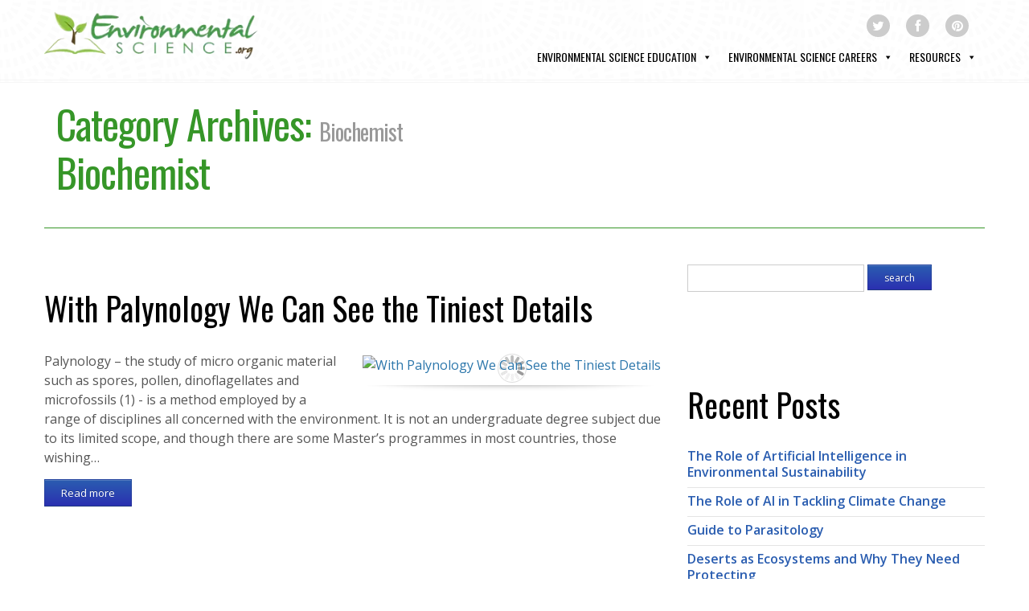

--- FILE ---
content_type: text/html; charset=UTF-8
request_url: https://www.environmentalscience.org/category/careers-specialties/environmental-science/biochemist
body_size: 21520
content:
<!DOCTYPE html>
<!--[if lt IE 7 ]><html class="ie ie6" dir="ltr" lang="en-US" prefix="og: https://ogp.me/ns#"> <![endif]-->
<!--[if IE 7 ]><html class="ie ie7" dir="ltr" lang="en-US" prefix="og: https://ogp.me/ns#"> <![endif]-->
<!--[if IE 8 ]><html class="ie ie8" dir="ltr" lang="en-US" prefix="og: https://ogp.me/ns#"> <![endif]-->
<!--[if IE 9 ]><html class="ie ie9" dir="ltr" lang="en-US" prefix="og: https://ogp.me/ns#"> <![endif]-->
<!--[if (gt IE 9)|!(IE)]><!--><html dir="ltr" lang="en-US" prefix="og: https://ogp.me/ns#"> <!--<![endif]-->
<head>  


	<title>Palynology: Introduction | EnvironmentalScience.org</title>
	<meta name="description" content="Palynology is the study of micro organic material. Care to learn more?" />	<meta charset="UTF-8" />
	<meta name="viewport" content="width=device-width, initial-scale=1.0">
	<link rel="profile" href="//gmpg.org/xfn/11" />
		<link rel="icon" href="https://www.environmentalscience.org/wp-content/uploads/2014/08/favicon.png" type="image/x-icon" />
		<link rel="pingback" href="https://www.environmentalscience.org/xmlrpc.php" />
	<link rel="alternate" type="application/rss+xml" title="EnvironmentalScience.org" href="https://www.environmentalscience.org/feed" />
	<link rel="alternate" type="application/atom+xml" title="EnvironmentalScience.org" href="https://www.environmentalscience.org/feed/atom" />
	<link rel="stylesheet" type="text/css" media="all" href="https://www.environmentalscience.org/wp-content/themes/environmental-science/bootstrap/css/bootstrap.css" />
	<link rel="stylesheet" type="text/css" media="all" href="https://www.environmentalscience.org/wp-content/themes/environmental-science/bootstrap/css/responsive.css" />
	<link rel="stylesheet" type="text/css" media="all" href="https://www.environmentalscience.org/wp-content/themes/CherryFramework/css/camera.css" />

  <script>document.cookie='resolution='+Math.max(screen.width,screen.height)+("devicePixelRatio" in window ? ","+devicePixelRatio : ",1")+'; path=/';</script>


	
		<!-- All in One SEO Pro 4.9.3 - aioseo.com -->
	<meta name="description" content="Biochemist" />
	<meta name="robots" content="max-image-preview:large" />
	<meta name="google-site-verification" content="iRzxYvEQF5tgn9Kno7Z1ZJ8RuUmpi5kD7HWc09vHbw8" />
	<link rel="canonical" href="https://www.environmentalscience.org/category/careers-specialties/environmental-science/biochemist" />
	<meta name="generator" content="All in One SEO Pro (AIOSEO) 4.9.3" />
		<meta property="og:locale" content="en_US" />
		<meta property="og:site_name" content="EnvironmentalScience.org - Environmental Science Education and Careers" />
		<meta property="og:type" content="article" />
		<meta property="og:title" content="Biochemist - EnvironmentalScience.org" />
		<meta property="og:description" content="Biochemist" />
		<meta property="og:url" content="https://www.environmentalscience.org/category/careers-specialties/environmental-science/biochemist" />
		<meta name="twitter:card" content="summary_large_image" />
		<meta name="twitter:title" content="Biochemist - EnvironmentalScience.org" />
		<meta name="twitter:description" content="Biochemist" />
		<script type="application/ld+json" class="aioseo-schema">
			{"@context":"https:\/\/schema.org","@graph":[{"@type":"BreadcrumbList","@id":"https:\/\/www.environmentalscience.org\/category\/careers-specialties\/environmental-science\/biochemist#breadcrumblist","itemListElement":[{"@type":"ListItem","@id":"https:\/\/www.environmentalscience.org#listItem","position":1,"name":"Home","item":"https:\/\/www.environmentalscience.org","nextItem":{"@type":"ListItem","@id":"https:\/\/www.environmentalscience.org\/category\/careers-specialties#listItem","name":"Careers &amp; Specialties"}},{"@type":"ListItem","@id":"https:\/\/www.environmentalscience.org\/category\/careers-specialties#listItem","position":2,"name":"Careers &amp; Specialties","item":"https:\/\/www.environmentalscience.org\/category\/careers-specialties","nextItem":{"@type":"ListItem","@id":"https:\/\/www.environmentalscience.org\/category\/careers-specialties\/environmental-science#listItem","name":"Environmental Science"},"previousItem":{"@type":"ListItem","@id":"https:\/\/www.environmentalscience.org#listItem","name":"Home"}},{"@type":"ListItem","@id":"https:\/\/www.environmentalscience.org\/category\/careers-specialties\/environmental-science#listItem","position":3,"name":"Environmental Science","item":"https:\/\/www.environmentalscience.org\/category\/careers-specialties\/environmental-science","nextItem":{"@type":"ListItem","@id":"https:\/\/www.environmentalscience.org\/category\/careers-specialties\/environmental-science\/biochemist#listItem","name":"Biochemist"},"previousItem":{"@type":"ListItem","@id":"https:\/\/www.environmentalscience.org\/category\/careers-specialties#listItem","name":"Careers &amp; Specialties"}},{"@type":"ListItem","@id":"https:\/\/www.environmentalscience.org\/category\/careers-specialties\/environmental-science\/biochemist#listItem","position":4,"name":"Biochemist","previousItem":{"@type":"ListItem","@id":"https:\/\/www.environmentalscience.org\/category\/careers-specialties\/environmental-science#listItem","name":"Environmental Science"}}]},{"@type":"CollectionPage","@id":"https:\/\/www.environmentalscience.org\/category\/careers-specialties\/environmental-science\/biochemist#collectionpage","url":"https:\/\/www.environmentalscience.org\/category\/careers-specialties\/environmental-science\/biochemist","name":"Biochemist - EnvironmentalScience.org","description":"Biochemist","inLanguage":"en-US","isPartOf":{"@id":"https:\/\/www.environmentalscience.org\/#website"},"breadcrumb":{"@id":"https:\/\/www.environmentalscience.org\/category\/careers-specialties\/environmental-science\/biochemist#breadcrumblist"}},{"@type":"Organization","@id":"https:\/\/www.environmentalscience.org\/#organization","name":"EnvironmentalScience.org","description":"Environmental Science Education and Careers","url":"https:\/\/www.environmentalscience.org\/"},{"@type":"WebSite","@id":"https:\/\/www.environmentalscience.org\/#website","url":"https:\/\/www.environmentalscience.org\/","name":"EnvironmentalScience.org","description":"Environmental Science Education and Careers","inLanguage":"en-US","publisher":{"@id":"https:\/\/www.environmentalscience.org\/#organization"}}]}
		</script>
		<!-- All in One SEO Pro -->

<link rel='dns-prefetch' href='//maps.googleapis.com' />
<link rel='dns-prefetch' href='//netdna.bootstrapcdn.com' />
<link rel='dns-prefetch' href='//fonts.googleapis.com' />
<style id='wp-img-auto-sizes-contain-inline-css' type='text/css'>
img:is([sizes=auto i],[sizes^="auto," i]){contain-intrinsic-size:3000px 1500px}
/*# sourceURL=wp-img-auto-sizes-contain-inline-css */
</style>
<link rel='stylesheet' id='font-awesome-css' href='//netdna.bootstrapcdn.com/font-awesome/3.2.1/css/font-awesome.css?ver=3.2.1' rel='preload' as='style' onload='this.onload=null;this.rel="stylesheet"' type='text/css' media='all' />
<link rel='stylesheet' id='cherry-plugin-css' href='https://www.environmentalscience.org/wp-content/plugins/cherry-plugin-master/includes/css/cherry-plugin.css?ver=1.2.8.2' type='text/css' media='all' />
<style id='wp-block-library-inline-css' type='text/css'>
:root{--wp-block-synced-color:#7a00df;--wp-block-synced-color--rgb:122,0,223;--wp-bound-block-color:var(--wp-block-synced-color);--wp-editor-canvas-background:#ddd;--wp-admin-theme-color:#007cba;--wp-admin-theme-color--rgb:0,124,186;--wp-admin-theme-color-darker-10:#006ba1;--wp-admin-theme-color-darker-10--rgb:0,107,160.5;--wp-admin-theme-color-darker-20:#005a87;--wp-admin-theme-color-darker-20--rgb:0,90,135;--wp-admin-border-width-focus:2px}@media (min-resolution:192dpi){:root{--wp-admin-border-width-focus:1.5px}}.wp-element-button{cursor:pointer}:root .has-very-light-gray-background-color{background-color:#eee}:root .has-very-dark-gray-background-color{background-color:#313131}:root .has-very-light-gray-color{color:#eee}:root .has-very-dark-gray-color{color:#313131}:root .has-vivid-green-cyan-to-vivid-cyan-blue-gradient-background{background:linear-gradient(135deg,#00d084,#0693e3)}:root .has-purple-crush-gradient-background{background:linear-gradient(135deg,#34e2e4,#4721fb 50%,#ab1dfe)}:root .has-hazy-dawn-gradient-background{background:linear-gradient(135deg,#faaca8,#dad0ec)}:root .has-subdued-olive-gradient-background{background:linear-gradient(135deg,#fafae1,#67a671)}:root .has-atomic-cream-gradient-background{background:linear-gradient(135deg,#fdd79a,#004a59)}:root .has-nightshade-gradient-background{background:linear-gradient(135deg,#330968,#31cdcf)}:root .has-midnight-gradient-background{background:linear-gradient(135deg,#020381,#2874fc)}:root{--wp--preset--font-size--normal:16px;--wp--preset--font-size--huge:42px}.has-regular-font-size{font-size:1em}.has-larger-font-size{font-size:2.625em}.has-normal-font-size{font-size:var(--wp--preset--font-size--normal)}.has-huge-font-size{font-size:var(--wp--preset--font-size--huge)}.has-text-align-center{text-align:center}.has-text-align-left{text-align:left}.has-text-align-right{text-align:right}.has-fit-text{white-space:nowrap!important}#end-resizable-editor-section{display:none}.aligncenter{clear:both}.items-justified-left{justify-content:flex-start}.items-justified-center{justify-content:center}.items-justified-right{justify-content:flex-end}.items-justified-space-between{justify-content:space-between}.screen-reader-text{border:0;clip-path:inset(50%);height:1px;margin:-1px;overflow:hidden;padding:0;position:absolute;width:1px;word-wrap:normal!important}.screen-reader-text:focus{background-color:#ddd;clip-path:none;color:#444;display:block;font-size:1em;height:auto;left:5px;line-height:normal;padding:15px 23px 14px;text-decoration:none;top:5px;width:auto;z-index:100000}html :where(.has-border-color){border-style:solid}html :where([style*=border-top-color]){border-top-style:solid}html :where([style*=border-right-color]){border-right-style:solid}html :where([style*=border-bottom-color]){border-bottom-style:solid}html :where([style*=border-left-color]){border-left-style:solid}html :where([style*=border-width]){border-style:solid}html :where([style*=border-top-width]){border-top-style:solid}html :where([style*=border-right-width]){border-right-style:solid}html :where([style*=border-bottom-width]){border-bottom-style:solid}html :where([style*=border-left-width]){border-left-style:solid}html :where(img[class*=wp-image-]){height:auto;max-width:100%}:where(figure){margin:0 0 1em}html :where(.is-position-sticky){--wp-admin--admin-bar--position-offset:var(--wp-admin--admin-bar--height,0px)}@media screen and (max-width:600px){html :where(.is-position-sticky){--wp-admin--admin-bar--position-offset:0px}}

/*# sourceURL=wp-block-library-inline-css */
</style><style id='global-styles-inline-css' type='text/css'>
:root{--wp--preset--aspect-ratio--square: 1;--wp--preset--aspect-ratio--4-3: 4/3;--wp--preset--aspect-ratio--3-4: 3/4;--wp--preset--aspect-ratio--3-2: 3/2;--wp--preset--aspect-ratio--2-3: 2/3;--wp--preset--aspect-ratio--16-9: 16/9;--wp--preset--aspect-ratio--9-16: 9/16;--wp--preset--color--black: #000000;--wp--preset--color--cyan-bluish-gray: #abb8c3;--wp--preset--color--white: #ffffff;--wp--preset--color--pale-pink: #f78da7;--wp--preset--color--vivid-red: #cf2e2e;--wp--preset--color--luminous-vivid-orange: #ff6900;--wp--preset--color--luminous-vivid-amber: #fcb900;--wp--preset--color--light-green-cyan: #7bdcb5;--wp--preset--color--vivid-green-cyan: #00d084;--wp--preset--color--pale-cyan-blue: #8ed1fc;--wp--preset--color--vivid-cyan-blue: #0693e3;--wp--preset--color--vivid-purple: #9b51e0;--wp--preset--gradient--vivid-cyan-blue-to-vivid-purple: linear-gradient(135deg,rgb(6,147,227) 0%,rgb(155,81,224) 100%);--wp--preset--gradient--light-green-cyan-to-vivid-green-cyan: linear-gradient(135deg,rgb(122,220,180) 0%,rgb(0,208,130) 100%);--wp--preset--gradient--luminous-vivid-amber-to-luminous-vivid-orange: linear-gradient(135deg,rgb(252,185,0) 0%,rgb(255,105,0) 100%);--wp--preset--gradient--luminous-vivid-orange-to-vivid-red: linear-gradient(135deg,rgb(255,105,0) 0%,rgb(207,46,46) 100%);--wp--preset--gradient--very-light-gray-to-cyan-bluish-gray: linear-gradient(135deg,rgb(238,238,238) 0%,rgb(169,184,195) 100%);--wp--preset--gradient--cool-to-warm-spectrum: linear-gradient(135deg,rgb(74,234,220) 0%,rgb(151,120,209) 20%,rgb(207,42,186) 40%,rgb(238,44,130) 60%,rgb(251,105,98) 80%,rgb(254,248,76) 100%);--wp--preset--gradient--blush-light-purple: linear-gradient(135deg,rgb(255,206,236) 0%,rgb(152,150,240) 100%);--wp--preset--gradient--blush-bordeaux: linear-gradient(135deg,rgb(254,205,165) 0%,rgb(254,45,45) 50%,rgb(107,0,62) 100%);--wp--preset--gradient--luminous-dusk: linear-gradient(135deg,rgb(255,203,112) 0%,rgb(199,81,192) 50%,rgb(65,88,208) 100%);--wp--preset--gradient--pale-ocean: linear-gradient(135deg,rgb(255,245,203) 0%,rgb(182,227,212) 50%,rgb(51,167,181) 100%);--wp--preset--gradient--electric-grass: linear-gradient(135deg,rgb(202,248,128) 0%,rgb(113,206,126) 100%);--wp--preset--gradient--midnight: linear-gradient(135deg,rgb(2,3,129) 0%,rgb(40,116,252) 100%);--wp--preset--font-size--small: 13px;--wp--preset--font-size--medium: 20px;--wp--preset--font-size--large: 36px;--wp--preset--font-size--x-large: 42px;--wp--preset--spacing--20: 0.44rem;--wp--preset--spacing--30: 0.67rem;--wp--preset--spacing--40: 1rem;--wp--preset--spacing--50: 1.5rem;--wp--preset--spacing--60: 2.25rem;--wp--preset--spacing--70: 3.38rem;--wp--preset--spacing--80: 5.06rem;--wp--preset--shadow--natural: 6px 6px 9px rgba(0, 0, 0, 0.2);--wp--preset--shadow--deep: 12px 12px 50px rgba(0, 0, 0, 0.4);--wp--preset--shadow--sharp: 6px 6px 0px rgba(0, 0, 0, 0.2);--wp--preset--shadow--outlined: 6px 6px 0px -3px rgb(255, 255, 255), 6px 6px rgb(0, 0, 0);--wp--preset--shadow--crisp: 6px 6px 0px rgb(0, 0, 0);}:where(.is-layout-flex){gap: 0.5em;}:where(.is-layout-grid){gap: 0.5em;}body .is-layout-flex{display: flex;}.is-layout-flex{flex-wrap: wrap;align-items: center;}.is-layout-flex > :is(*, div){margin: 0;}body .is-layout-grid{display: grid;}.is-layout-grid > :is(*, div){margin: 0;}:where(.wp-block-columns.is-layout-flex){gap: 2em;}:where(.wp-block-columns.is-layout-grid){gap: 2em;}:where(.wp-block-post-template.is-layout-flex){gap: 1.25em;}:where(.wp-block-post-template.is-layout-grid){gap: 1.25em;}.has-black-color{color: var(--wp--preset--color--black) !important;}.has-cyan-bluish-gray-color{color: var(--wp--preset--color--cyan-bluish-gray) !important;}.has-white-color{color: var(--wp--preset--color--white) !important;}.has-pale-pink-color{color: var(--wp--preset--color--pale-pink) !important;}.has-vivid-red-color{color: var(--wp--preset--color--vivid-red) !important;}.has-luminous-vivid-orange-color{color: var(--wp--preset--color--luminous-vivid-orange) !important;}.has-luminous-vivid-amber-color{color: var(--wp--preset--color--luminous-vivid-amber) !important;}.has-light-green-cyan-color{color: var(--wp--preset--color--light-green-cyan) !important;}.has-vivid-green-cyan-color{color: var(--wp--preset--color--vivid-green-cyan) !important;}.has-pale-cyan-blue-color{color: var(--wp--preset--color--pale-cyan-blue) !important;}.has-vivid-cyan-blue-color{color: var(--wp--preset--color--vivid-cyan-blue) !important;}.has-vivid-purple-color{color: var(--wp--preset--color--vivid-purple) !important;}.has-black-background-color{background-color: var(--wp--preset--color--black) !important;}.has-cyan-bluish-gray-background-color{background-color: var(--wp--preset--color--cyan-bluish-gray) !important;}.has-white-background-color{background-color: var(--wp--preset--color--white) !important;}.has-pale-pink-background-color{background-color: var(--wp--preset--color--pale-pink) !important;}.has-vivid-red-background-color{background-color: var(--wp--preset--color--vivid-red) !important;}.has-luminous-vivid-orange-background-color{background-color: var(--wp--preset--color--luminous-vivid-orange) !important;}.has-luminous-vivid-amber-background-color{background-color: var(--wp--preset--color--luminous-vivid-amber) !important;}.has-light-green-cyan-background-color{background-color: var(--wp--preset--color--light-green-cyan) !important;}.has-vivid-green-cyan-background-color{background-color: var(--wp--preset--color--vivid-green-cyan) !important;}.has-pale-cyan-blue-background-color{background-color: var(--wp--preset--color--pale-cyan-blue) !important;}.has-vivid-cyan-blue-background-color{background-color: var(--wp--preset--color--vivid-cyan-blue) !important;}.has-vivid-purple-background-color{background-color: var(--wp--preset--color--vivid-purple) !important;}.has-black-border-color{border-color: var(--wp--preset--color--black) !important;}.has-cyan-bluish-gray-border-color{border-color: var(--wp--preset--color--cyan-bluish-gray) !important;}.has-white-border-color{border-color: var(--wp--preset--color--white) !important;}.has-pale-pink-border-color{border-color: var(--wp--preset--color--pale-pink) !important;}.has-vivid-red-border-color{border-color: var(--wp--preset--color--vivid-red) !important;}.has-luminous-vivid-orange-border-color{border-color: var(--wp--preset--color--luminous-vivid-orange) !important;}.has-luminous-vivid-amber-border-color{border-color: var(--wp--preset--color--luminous-vivid-amber) !important;}.has-light-green-cyan-border-color{border-color: var(--wp--preset--color--light-green-cyan) !important;}.has-vivid-green-cyan-border-color{border-color: var(--wp--preset--color--vivid-green-cyan) !important;}.has-pale-cyan-blue-border-color{border-color: var(--wp--preset--color--pale-cyan-blue) !important;}.has-vivid-cyan-blue-border-color{border-color: var(--wp--preset--color--vivid-cyan-blue) !important;}.has-vivid-purple-border-color{border-color: var(--wp--preset--color--vivid-purple) !important;}.has-vivid-cyan-blue-to-vivid-purple-gradient-background{background: var(--wp--preset--gradient--vivid-cyan-blue-to-vivid-purple) !important;}.has-light-green-cyan-to-vivid-green-cyan-gradient-background{background: var(--wp--preset--gradient--light-green-cyan-to-vivid-green-cyan) !important;}.has-luminous-vivid-amber-to-luminous-vivid-orange-gradient-background{background: var(--wp--preset--gradient--luminous-vivid-amber-to-luminous-vivid-orange) !important;}.has-luminous-vivid-orange-to-vivid-red-gradient-background{background: var(--wp--preset--gradient--luminous-vivid-orange-to-vivid-red) !important;}.has-very-light-gray-to-cyan-bluish-gray-gradient-background{background: var(--wp--preset--gradient--very-light-gray-to-cyan-bluish-gray) !important;}.has-cool-to-warm-spectrum-gradient-background{background: var(--wp--preset--gradient--cool-to-warm-spectrum) !important;}.has-blush-light-purple-gradient-background{background: var(--wp--preset--gradient--blush-light-purple) !important;}.has-blush-bordeaux-gradient-background{background: var(--wp--preset--gradient--blush-bordeaux) !important;}.has-luminous-dusk-gradient-background{background: var(--wp--preset--gradient--luminous-dusk) !important;}.has-pale-ocean-gradient-background{background: var(--wp--preset--gradient--pale-ocean) !important;}.has-electric-grass-gradient-background{background: var(--wp--preset--gradient--electric-grass) !important;}.has-midnight-gradient-background{background: var(--wp--preset--gradient--midnight) !important;}.has-small-font-size{font-size: var(--wp--preset--font-size--small) !important;}.has-medium-font-size{font-size: var(--wp--preset--font-size--medium) !important;}.has-large-font-size{font-size: var(--wp--preset--font-size--large) !important;}.has-x-large-font-size{font-size: var(--wp--preset--font-size--x-large) !important;}
/*# sourceURL=global-styles-inline-css */
</style>

<style id='classic-theme-styles-inline-css' type='text/css'>
/*! This file is auto-generated */
.wp-block-button__link{color:#fff;background-color:#32373c;border-radius:9999px;box-shadow:none;text-decoration:none;padding:calc(.667em + 2px) calc(1.333em + 2px);font-size:1.125em}.wp-block-file__button{background:#32373c;color:#fff;text-decoration:none}
/*# sourceURL=/wp-includes/css/classic-themes.min.css */
</style>
<link rel='stylesheet' id='contact-form-7-css' href='https://www.environmentalscience.org/wp-content/plugins/contact-form-7/includes/css/styles.css?ver=6.1.4' type='text/css' media='all' />
<link rel='stylesheet' id='megamenu-css' href='https://www.environmentalscience.org/wp-content/uploads/maxmegamenu/style.css?ver=cd3994' type='text/css' media='all' />
<link rel='stylesheet' id='dashicons-css' href='https://www.environmentalscience.org/wp-includes/css/dashicons.min.css?ver=6.9' type='text/css' media='all' />
<link rel='stylesheet' id='my-style-css' href='https://www.environmentalscience.org/wp-content/themes/environmental-science/style.css?upd=1&#038;ver=1.0' type='text/css' media='all' />
<link rel='stylesheet' id='theme46783-css' href='https://www.environmentalscience.org/wp-content/themes/environmental-science/main-style.css' type='text/css' media='all' />
<link rel='stylesheet' id='options_typography_Oswald-css' href='//fonts.googleapis.com/css?family=Oswald&#038;subset=latin' type='text/css' media='all' />
<link rel='stylesheet' id='options_typography_Open+Sans-css' href='//fonts.googleapis.com/css?family=Open+Sans&#038;subset=latin' type='text/css' media='all' />
<link rel='stylesheet' id='xyz-schools-css' href='https://www.environmentalscience.org/wp-content/plugins/xyz-schools/public/css/xyz-schools-public.css?ver=1.4.30' type='text/css' media='all' />
<link rel='stylesheet' id='xyz-schools_fsb-css' href='https://www.environmentalscience.org/wp-content/plugins/xyz-schools/public/css/xyz-schools-public-fsb.css?ver=1.4.30' type='text/css' media='all' />
<link rel='stylesheet' id='xyz-media-quickSearchWizard-css' href='https://www.environmentalscience.org/wp-content/plugins/xyz-media-aspire/app/assets/css/quickSearchWizard.min.css?display=swap' type='text/css' media='all' />
<script type="text/javascript" src="https://www.environmentalscience.org/wp-content/themes/CherryFramework/js/jquery-1.7.2.min.js?ver=1.7.2" id="jquery-js"></script>
<script type="text/javascript" src="https://www.environmentalscience.org/wp-content/themes/CherryFramework/js/jquery-migrate-1.2.1.min.js?ver=1.2.1" id="migrate-js"></script>
<script type="text/javascript" src="https://www.environmentalscience.org/wp-content/themes/CherryFramework/js/modernizr.js?ver=2.0.6" id="modernizr-js"></script>
<script type="text/javascript" src="https://www.environmentalscience.org/wp-content/themes/environmental-science/js/custom.js?ver=1.0" id="custom-js"></script>
<script type="text/javascript" src="https://www.environmentalscience.org/wp-content/themes/CherryFramework/bootstrap/js/bootstrap.min.js?ver=2.3.0" id="bootstrap-js"></script>
<script type="text/javascript" src="https://www.environmentalscience.org/wp-content/plugins/xyz-media-aspire/app/assets/js/vue.min.js" id="xyz-media-vue-js-js"></script>
<link rel="https://api.w.org/" href="https://www.environmentalscience.org/wp-json/" /><link rel="alternate" title="JSON" type="application/json" href="https://www.environmentalscience.org/wp-json/wp/v2/categories/118" />
<!--BEGIN: TRACKING CODE MANAGER (v2.5.0) BY INTELLYWP.COM IN HEAD//-->
<meta name="google-site-verification" content="_wUQjkYW_5BRKy4ydEARyIrx7XZAzR7aebsdZD6qW-U" />
<!-- Matomo Tag Manager -->
<script>
  var _mtm = window._mtm = window._mtm || [];
  _mtm.push({'mtm.startTime': (new Date().getTime()), 'event': 'mtm.Start'});
  (function() {
    var d=document, g=d.createElement('script'), s=d.getElementsByTagName('script')[0];
    g.async=true; g.src='https://analytics.xyzmedia.net/js/container_EYCzV31a.js'; s.parentNode.insertBefore(g,s);
  })();
</script>
<!-- End Matomo Tag Manager -->
<!--END: https://wordpress.org/plugins/tracking-code-manager IN HEAD//--><script>
 var system_folder = 'https://www.environmentalscience.org/wp-content/themes/CherryFramework/admin/data_management/',
	 CHILD_URL ='https://www.environmentalscience.org/wp-content/themes/environmental-science',
	 PARENT_URL = 'https://www.environmentalscience.org/wp-content/themes/CherryFramework', 
	 CURRENT_THEME = 'theme46783'</script>
<style type='text/css'>

</style><style type="text/css">.recentcomments a{display:inline !important;padding:0 !important;margin:0 !important;}</style>
<style type='text/css'>
h1 { font: normal 60px/66px Oswald;  color:#444444; }
h2 { font: normal 40px/48px Oswald;  color:#444444; }
h3 { font: normal 28px/34px Oswald;  color:#444444; }
h4 { font: normal 23px/28px Oswald;  color:#444444; }
h5 { font: normal 16px/20px Oswald;  color:#444444; }
h6 { font: normal 14px/18px Oswald;  color:#444444; }
body { font-weight: normal;}
.logo_h__txt, .logo_link { font: bold 24px/20px Open Sans;  color:#444444; }
.sf-menu > li > a { font: normal 14px/19px Oswald;  color:#c4bebb; }
.nav.footer-nav a { font: bold 14px/19px Open Sans;  color:#cfcfcf; }
</style>
		<style type="text/css" id="wp-custom-css">
			.splash-img img {
    width: 100%;
}

.he-one-off #platform-editorial-links h2 {
    display: none !important;
}

.he-one-off #platform-editorial-links article {
    margin-left: 0 !important;
    margin-right: 0 !important;
}

.he-one-off #platform-editorial-links article ol li > div,
.he-one-off #platform-editorial-links article ol li > div div {
    border: 0;
}

.he-one-off #platform-editorial-links article ol li div:nth-child(2) > div a {
    background-color: #51a351 !important;
    color: white !important;
}

.he-one-off #platform-editorial-links article > p {
    display: none;
}

.searchbox-body-he form legend {
    display: none;
}

.searchbox-body-he form {
    height: 100% !important;
}

.searchbox-body-he form > button {
    margin-bottom: 20px !important;
}

@media (min-width: 720px) {
    .searchbox-body-he form > div {
        height: 77px !important;
        width: 100%;
    }
    .searchbox-body-he form > div label {
        width: 33% !important;
        float: left;
    }
    .searchbox-body-he form > div label span:nth-child(2) {
        display: none;
    }
    .searchbox-body-he form > div label {
        padding-left: 5px !important;
        padding-right: 5px !important;
    }
    .searchbox-body-he form > div label select {
        padding-right: 18px !important;
        padding-left: 10px !important;
        background-position: right 5px center, left top !important;
    }
    .searchbox-body-he .ad-disclosure-wrapper {
        bottom: -85px !important;
    }
}

@media (min-width: 1200px) {
    .searchbox-body-he form > div {
        float: left;
        width: 78%;
    }
    .searchbox-body-he form > button {
        width: 145px !important;
        margin-bottom: 22px !important;
    }
    .searchbox-body-he form > small {
        line-height: 8px !important;
    }
}

.wpcf7-form-control.wpcf7-submit input[type=submit] {
    background-color: #429d46;
    font-size: 26px;
    color: #fff;
}

.feat-school-box .feat-school-list ul {
    margin-top: 0;
}

.toc_links {
    margin-top: 60px;
}

#quick-search-filters-container #sponsored-content-disclosure {
    font-size: 12px !important;
}

.page-id-624 .title-header,
.page-id-20350 .title-header {
    display: none;
}

/* ===============================
   Key Takeaways Box & CTA Styling
   ================================ */

/* Key Takeaways Box */
.key-takeaways-box {
    background-color: #f9faf7;
    border-left: 5px solid #3d6e1f;
    padding: 30px 35px;
    margin: 40px 0;
    border-radius: 6px;
    box-shadow: 0 2px 8px rgba(0,0,0,0.08);
}

.key-takeaways-box h2 {
    margin-top: 0;
    margin-bottom: 20px;
    color: #3d6e1f;
    font-size: 1.6em;
}

.key-takeaways-box ul {
    margin-bottom: 0;
    padding-left: 20px;
}

.key-takeaways-box li {
    margin-bottom: 15px;
    line-height: 1.7;
    font-size: 1.05em;
}

.key-takeaways-box li:last-child {
    margin-bottom: 0;
}

/* CTA Box */
.cta-box {
    background: linear-gradient(135deg, #3d6e1f 0%, #2d5016 100%);
    color: #ffffff;
    padding: 40px 35px;
    text-align: center;
    border-radius: 8px;
    margin: 50px 0;
    box-shadow: 0 4px 12px rgba(61,110,31,0.25);
}

.cta-text {
    font-size: 1.25em;
    margin-bottom: 25px;
    line-height: 1.6;
    color: #ffffff;
}

.cta-text strong {
    font-size: 1.15em;
    display: block;
    margin-bottom: 10px;
}

.cta-button {
    display: inline-block;
    background-color: #ffffff;
    color: #3d6e1f;
    padding: 16px 45px;
    text-decoration: none;
    border-radius: 5px;
    font-weight: 700;
    font-size: 1.1em;
    transition: all 0.3s ease;
    box-shadow: 0 3px 10px rgba(0,0,0,0.15);
}

.cta-button:hover {
    background-color: #f0f8e8;
    transform: translateY(-2px);
    box-shadow: 0 5px 15px rgba(0,0,0,0.25);
    color: #2d5016;
}

.cta-button:active {
    transform: translateY(0);
    box-shadow: 0 2px 8px rgba(0,0,0,0.2);
}

/* Responsive Adjustments */
@media (max-width: 768px) {
    .key-takeaways-box {
        padding: 25px 20px;
        margin: 30px 0;
    }
    .key-takeaways-box h2 {
        font-size: 1.4em;
    }
    .key-takeaways-box li {
        font-size: 1em;
    }
    .cta-box {
        padding: 30px 20px;
        margin: 40px 0;
    }
    .cta-text {
        font-size: 1.1em;
    }
    .cta-text strong {
        font-size: 1.1em;
    }
    .cta-button {
        padding: 14px 35px;
        font-size: 1em;
        width: 100%;
        max-width: 320px;
    }
}

@media (max-width: 480px) {
    .key-takeaways-box {
        border-left-width: 4px;
        padding: 20px 15px;
    }
    .cta-box {
        padding: 25px 15px;
    }
    .cta-button {
        padding: 12px 25px;
        font-size: 0.95em;
    }
}

/* Print Styles */
@media print {
    .key-takeaways-box {
        border: 2px solid #3d6e1f;
        box-shadow: none;
    }
    .cta-box {
        background: #ffffff;
        color: #000000;
        border: 2px solid #3d6e1f;
        box-shadow: none;
    }
    .cta-text {
        color: #000000;
    }
    .cta-button {
        border: 2px solid #3d6e1f;
    }
}
h1 {
    font-size: 50px !important;
    line-height: 1.2 !important;
    padding: 20px 15px !important;
}

@media (max-width: 768px) {
    h1 {
        font-size: 28px !important;
        line-height: 1.15 !important;
    }
}
.title-section {
    padding: 0 !important;
}
/* ==================================================
   AIOSEO Inline Author Byline (Final Production)
   ================================================== */

.aioseo-author-bio-compact {
  display: flex;
  align-items: center;
  gap: 12px;
  margin: 16px 0 0;
  padding: 10px 14px;
  background: rgba(46, 125, 50, 0.05); /* soft brand-tint */
  border-radius: 14px;
  border: none;
}

/* Avatar container */
.aioseo-author-bio-compact-left {
  flex: 0 0 auto;
  display: flex;
  align-items: center;
}

/* Avatar image */
img.aioseo-author-bio-compact-image {
  width: 44px !important;
  height: 44px !important;
  max-width: 44px !important;
  max-height: 44px !important;
  object-fit: cover;
  border-radius: 50%;
  margin: 0 !important;
  padding: 0 !important;
}

/* Text container */
.aioseo-author-bio-compact-right {
  display: flex;
  flex-direction: column;
  justify-content: center;
  line-height: 1.35;
}

/* Author name */
.aioseo-author-bio-compact-header {
  font-size: 15px;
  font-weight: 700;
  color: #222;
  margin: 0;
}

/* Author credentials / short bio line */
.aioseo-author-bio-compact-main {
  font-size: 13px;
  color: #666;
  margin: 2px 0 0;
}

/* Hide footer ("See Full Bio" section) */
.aioseo-author-bio-compact-footer {
  display: none;
}

/* Author link behavior (name + avatar) */
.aioseo-author-bio-compact a {
  text-decoration: none;
  color: inherit;
}

.aioseo-author-bio-compact a:



		</style>
		<style type="text/css">/** Mega Menu CSS: fs **/</style>
		<!--[if lt IE 8]>
	<div style=' clear: both; text-align:center; position: relative;'>
		<a href="http://www.microsoft.com/windows/internet-explorer/default.aspx?ocid=ie6_countdown_bannercode"><img src="http://storage.ie6countdown.com/assets/100/images/banners/warning_bar_0000_us.jpg" border="0" alt="" /></a>
	</div>
	<![endif]-->
	<script type="text/javascript">
		window.addEventListener('load', function() {
			// Init navigation menu
			jQuery(function(){
			// main navigation init
				jQuery('ul.sf-menu').superfish({
					delay: 1000, // the delay in milliseconds that the mouse can remain outside a sub-menu without it closing
					animation: {
						opacity: "show",
						height: "show"
					}, // used to animate the sub-menu open
					speed: "normal", // animation speed
					autoArrows: true, // generation of arrow mark-up (for submenu)
					disableHI: true // to disable hoverIntent detection
				});

			//Zoom fix
			//IPad/IPhone
				var viewportmeta = document.querySelector && document.querySelector('meta[name="viewport"]'),
					ua = navigator.userAgent,
					gestureStart = function () {
						viewportmeta.content = "width=device-width, minimum-scale=0.25, maximum-scale=1.6, initial-scale=1.0";
					},
					scaleFix = function () {
						if (viewportmeta && /iPhone|iPad/.test(ua) && !/Opera Mini/.test(ua)) {
							viewportmeta.content = "width=device-width, minimum-scale=1.0, maximum-scale=1.0";
							document.addEventListener("gesturestart", gestureStart, false);
						}
					};
				scaleFix();
			})
			//<!-- stick up menu -->
			 jQuery('.header .nav__primary').tmStickUp({
                                correctionSelector: jQuery('#wpadminbar')
                        ,       active: false                        });

		});
	</script>
  	<link rel="stylesheet" type="text/css" media="all" href="https://www.environmentalscience.org/wp-content/themes/environmental-science/style.css" />
    	<script src="https://www.environmentalscience.org/wp-content/themes/environmental-science/js/general.js" type="text/javascript"></script>

	    
  


<!-- Facebook Pixel Code 
<script>
!function(f,b,e,v,n,t,s){if(f.fbq)return;n=f.fbq=function(){n.callMethod?
n.callMethod.apply(n,arguments):n.queue.push(arguments)};if(!f._fbq)f._fbq=n;
n.push=n;n.loaded=!0;n.version='2.0';n.queue=[];t=b.createElement(e);t.async=!0;
t.src=v;s=b.getElementsByTagName(e)[0];s.parentNode.insertBefore(t,s)}(window,
document,'script','https://connect.facebook.net/en_US/fbevents.js');
fbq('init', '1785273695066801');
fbq('track', 'PageView');
</script>
<noscript><img height="1" width="1" style="display:none"
src="https://www.facebook.com/tr?id=1785273695066801&ev=PageView&noscript=1"
/></noscript>-->
<!-- DO NOT MODIFY -->
<!-- End Facebook Pixel Code -->
 
 

<!-- Google Tag Manager
<script>(function(w,d,s,l,i){w[l]=w[l]||[];w[l].push({'gtm.start':
new Date().getTime(),event:'gtm.js'});var f=d.getElementsByTagName(s)[0],
j=d.createElement(s),dl=l!='dataLayer'?'&l='+l:'';j.async=true;j.src=
'https://www.googletagmanager.com/gtm.js?id='+i+dl;f.parentNode.insertBefore(j,f);
})(window,document,'script','dataLayer','GTM-NSFJWJ4');</script>
<!-- End Google Tag Manager -->
	
  
    
</head>

<body class="archive category category-biochemist category-118 wp-theme-CherryFramework wp-child-theme-environmental-science mega-menu-header-menu cat-88-id cat-162-id cat-121-id cat-64-id cat-123-id cat-59-id cat-84-id cat-124-id cat-8-id cat-118-id cat-63-id cat-128-id cat-141-id cat-100-id cat-109-id cat-69-id cat-70-id cat-58-id cat-135-id cat-82-id cat-60-id cat-147-id cat-102-id cat-79-id cat-80-id cat-71-id cat-73-id cat-139-id cat-151-id cat-131-id cat-75-id" id="page-palynology">
<!-- Google Tag Manager (noscript)
<noscript><iframe src="https://www.googletagmanager.com/ns.html?id=GTM-NSFJWJ4"
height="0" width="0" style="display:none;visibility:hidden"></iframe></noscript>
<!-- End Google Tag Manager (noscript) -->

	<div id="motopress-main" class="main-holder">
		<!--Begin #motopress-main-->
		<header class="motopress-wrapper header">
			<div class="container">
				<div class="row">
					<div class="span12" data-motopress-wrapper-file="wrapper/wrapper-header.php" data-motopress-wrapper-type="header" data-motopress-id="697004b5d83f3">
						<div class="row">
	<div class="span12 hidden-phone" data-motopress-type="static" data-motopress-static-file="static/static-search.php">
		<!-- BEGIN SEARCH FORM -->
<!-- END SEARCH FORM -->	</div>
	<div class="span3" data-motopress-type="static" data-motopress-static-file="static/static-logo.php">
		<!-- BEGIN LOGO -->
<div class="logo">
									<a href="https://www.environmentalscience.org/" class="logo_h logo_h__img"><img src="https://www.environmentalscience.org/wp-content/uploads/2014/07/environmental-science-logo.png" alt="EnvironmentalScience.org" title="Environmental Science Education and Careers"></a>
				
</div>
<!-- END LOGO -->	</div>
	<div class="nav-holder" data-motopress-type="static" data-motopress-static-file="static/static-nav.php">
	
	<!-- <div class="subscribe-wrapper" data-motopress-type="static" data-motopress-static-file="static/static-subscribe.php">
			</div>	-->
	<div class="social-nets-wrapper" data-motopress-type="static" data-motopress-static-file="static/static-social-networks.php">
		<ul class="social">
	<li><a href="https://twitter.com/EnvironSciOrg" title="twitter" target="_blank"><i class="icon-twitter"></i></a></li><li><a href="https://www.facebook.com/environmentalscienceorg" title="facebook" target="_blank"><i class="icon-facebook"></i></a></li><li><a href="http://www.pinterest.com/environmentsci" title="pinterest" target="_blank"><i class="icon-pinterest"></i></a></li></ul>	</div>
	
  	<!-- BEGIN MAIN NAVIGATION -->
<nav class="nav nav__primary clearfix">
<div id="mega-menu-wrap-header_menu" class="mega-menu-wrap"><div class="mega-menu-toggle"><div class="mega-toggle-blocks-left"></div><div class="mega-toggle-blocks-center"><div class='mega-toggle-block mega-menu-toggle-animated-block mega-toggle-block-1' id='mega-toggle-block-1'><button aria-label="Toggle Menu" class="mega-toggle-animated mega-toggle-animated-slider" type="button" aria-expanded="false">
                  <span class="mega-toggle-animated-box">
                    <span class="mega-toggle-animated-inner"></span>
                  </span>
                </button></div></div><div class="mega-toggle-blocks-right"></div></div><ul id="mega-menu-header_menu" class="mega-menu max-mega-menu mega-menu-horizontal mega-no-js" data-event="hover_intent" data-effect="fade_up" data-effect-speed="200" data-effect-mobile="disabled" data-effect-speed-mobile="0" data-mobile-force-width="false" data-second-click="go" data-document-click="collapse" data-vertical-behaviour="standard" data-breakpoint="768" data-unbind="true" data-mobile-state="collapse_all" data-mobile-direction="vertical" data-hover-intent-timeout="300" data-hover-intent-interval="100"><li class="mega-menu-item mega-menu-item-type-custom mega-menu-item-object-custom mega-menu-item-has-children mega-align-bottom-left mega-menu-flyout mega-menu-item-448" id="mega-menu-item-448"><a class="mega-menu-link" aria-expanded="false" tabindex="0">Environmental Science Education<span class="mega-indicator" aria-hidden="true"></span></a>
<ul class="mega-sub-menu">
<li class="mega-menu-item mega-menu-item-type-post_type mega-menu-item-object-page mega-menu-item-has-children mega-menu-item-100" id="mega-menu-item-100"><a class="mega-menu-link" href="https://www.environmentalscience.org/degree" aria-expanded="false">Environmental Science Degree<span class="mega-indicator" aria-hidden="true"></span></a>
	<ul class="mega-sub-menu">
<li class="mega-menu-item mega-menu-item-type-custom mega-menu-item-object-custom mega-menu-item-20208" id="mega-menu-item-20208"><a class="mega-menu-link" href="https://www.environmentalscience.org/degree/anthropology-degree">Anthropology Degree</a></li><li class="mega-menu-item mega-menu-item-type-custom mega-menu-item-object-custom mega-menu-item-20672" id="mega-menu-item-20672"><a class="mega-menu-link" href="https://www.environmentalscience.org/degree/applied-anthropology">Applied Anthropology Degree</a></li><li class="mega-menu-item mega-menu-item-type-custom mega-menu-item-object-custom mega-menu-item-20697" id="mega-menu-item-20697"><a class="mega-menu-link" href="https://www.environmentalscience.org/degree/biochemistry">Biochemistry Degree</a></li><li class="mega-menu-item mega-menu-item-type-custom mega-menu-item-object-custom mega-menu-item-20325" id="mega-menu-item-20325"><a class="mega-menu-link" href="https://www.environmentalscience.org/degree/biomimicry-degrees">Biomimicry Degree</a></li><li class="mega-menu-item mega-menu-item-type-custom mega-menu-item-object-custom mega-menu-item-20695" id="mega-menu-item-20695"><a class="mega-menu-link" href="https://www.environmentalscience.org/degree/biological-science">Biological Sciences Degree</a></li><li class="mega-menu-item mega-menu-item-type-custom mega-menu-item-object-custom mega-menu-item-19555" id="mega-menu-item-19555"><a class="mega-menu-link" href="https://www.environmentalscience.org/degree/environmental-biotechnology">Biotechnology Degree</a></li><li class="mega-menu-item mega-menu-item-type-custom mega-menu-item-object-custom mega-menu-item-20698" id="mega-menu-item-20698"><a class="mega-menu-link" href="https://www.environmentalscience.org/degree/chemical-engineering">Chemical Engineering</a></li><li class="mega-menu-item mega-menu-item-type-custom mega-menu-item-object-custom mega-menu-item-20696" id="mega-menu-item-20696"><a class="mega-menu-link" href="https://www.environmentalscience.org/degree/chemistry">Chemistry Degree</a></li><li class="mega-menu-item mega-menu-item-type-custom mega-menu-item-object-custom mega-menu-item-20732" id="mega-menu-item-20732"><a class="mega-menu-link" href="https://www.environmentalscience.org/degree/earth-science">Earth Science</a></li><li class="mega-menu-item mega-menu-item-type-post_type mega-menu-item-object-page mega-menu-item-1160" id="mega-menu-item-1160"><a class="mega-menu-link" href="https://www.environmentalscience.org/degree/environmental-biology">Environmental Biology Degree</a></li><li class="mega-menu-item mega-menu-item-type-post_type mega-menu-item-object-page mega-menu-item-1230" id="mega-menu-item-1230"><a class="mega-menu-link" href="https://www.environmentalscience.org/degree/environmental-chemistry">Environmental Chemistry Degree</a></li><li class="mega-menu-item mega-menu-item-type-post_type mega-menu-item-object-page mega-menu-item-1127" id="mega-menu-item-1127"><a class="mega-menu-link" href="https://www.environmentalscience.org/degree/environmental-engineering">Environmental Engineering Degree</a></li><li class="mega-menu-item mega-menu-item-type-post_type mega-menu-item-object-page mega-menu-item-1087" id="mega-menu-item-1087"><a class="mega-menu-link" href="https://www.environmentalscience.org/degree/environmental-microbiology">Environmental Microbiology Degree</a></li><li class="mega-menu-item mega-menu-item-type-custom mega-menu-item-object-custom mega-menu-item-19502" id="mega-menu-item-19502"><a class="mega-menu-link" href="https://www.environmentalscience.org/degree/environmental-psychology">Environmental Psychology Degree</a></li><li class="mega-menu-item mega-menu-item-type-custom mega-menu-item-object-custom mega-menu-item-20665" id="mega-menu-item-20665"><a class="mega-menu-link" href="https://www.environmentalscience.org/degree/forensic-anthropology">Forensic Anthropology Degree</a></li><li class="mega-menu-item mega-menu-item-type-custom mega-menu-item-object-custom mega-menu-item-19686" id="mega-menu-item-19686"><a class="mega-menu-link" href="https://www.environmentalscience.org/degree/forestry">Forestry Degree</a></li><li class="mega-menu-item mega-menu-item-type-post_type mega-menu-item-object-page mega-menu-item-has-children mega-menu-item-1028" id="mega-menu-item-1028"><a class="mega-menu-link" href="https://www.environmentalscience.org/degree/gis" aria-expanded="false">Geographic Information Systems (GIS) Degree<span class="mega-indicator" aria-hidden="true"></span></a>
		<ul class="mega-sub-menu">
<li class="mega-menu-item mega-menu-item-type-custom mega-menu-item-object-custom mega-menu-item-20423" id="mega-menu-item-20423"><a class="mega-menu-link" href="https://www.environmentalscience.org/degree/geoscience">Geoscience Degree</a></li><li class="mega-menu-item mega-menu-item-type-custom mega-menu-item-object-custom mega-menu-item-20422" id="mega-menu-item-20422"><a class="mega-menu-link" href="https://www.environmentalscience.org/degree/geospatial-intelligence-analytics">Geospatial Intelligence Analytics Degree</a></li><li class="mega-menu-item mega-menu-item-type-custom mega-menu-item-object-custom mega-menu-item-20322" id="mega-menu-item-20322"><a class="mega-menu-link" href="https://www.environmentalscience.org/degree/geospatial-degrees">Geospatial Science Degree</a></li>		</ul>
</li><li class="mega-menu-item mega-menu-item-type-custom mega-menu-item-object-custom mega-menu-item-20699" id="mega-menu-item-20699"><a class="mega-menu-link" href="https://www.environmentalscience.org/degree/molecular-biology">Molecular Biology</a></li><li class="mega-menu-item mega-menu-item-type-post_type mega-menu-item-object-page mega-menu-item-946" id="mega-menu-item-946"><a class="mega-menu-link" href="https://www.environmentalscience.org/degree/sustainability">Sustainability Degrees: Programs, Careers &#038; Salary Guide</a></li>	</ul>
</li><li class="mega-menu-item mega-menu-item-type-custom mega-menu-item-object-custom mega-menu-item-has-children mega-menu-item-47339" id="mega-menu-item-47339"><a class="mega-menu-link" href="https://www.environmentalscience.org/degree/#Environmental-Science-Degrees-Overviews" aria-expanded="false">Environmental Science Degree by State<span class="mega-indicator" aria-hidden="true"></span></a>
	<ul class="mega-sub-menu">
<li class="mega-menu-item mega-menu-item-type-post_type mega-menu-item-object-page mega-menu-item-47347" id="mega-menu-item-47347"><a class="mega-menu-link" href="https://www.environmentalscience.org/california">California</a></li><li class="mega-menu-item mega-menu-item-type-post_type mega-menu-item-object-page mega-menu-item-47345" id="mega-menu-item-47345"><a class="mega-menu-link" href="https://www.environmentalscience.org/colorado">Colorado</a></li><li class="mega-menu-item mega-menu-item-type-post_type mega-menu-item-object-page mega-menu-item-47346" id="mega-menu-item-47346"><a class="mega-menu-link" href="https://www.environmentalscience.org/georgia">Georgia</a></li><li class="mega-menu-item mega-menu-item-type-post_type mega-menu-item-object-page mega-menu-item-47344" id="mega-menu-item-47344"><a class="mega-menu-link" href="https://www.environmentalscience.org/florida">Florida</a></li><li class="mega-menu-item mega-menu-item-type-post_type mega-menu-item-object-page mega-menu-item-47341" id="mega-menu-item-47341"><a class="mega-menu-link" href="https://www.environmentalscience.org/pennsylvania">Pennsylvania</a></li><li class="mega-menu-item mega-menu-item-type-post_type mega-menu-item-object-page mega-menu-item-47343" id="mega-menu-item-47343"><a class="mega-menu-link" href="https://www.environmentalscience.org/tennessee">Tennessee</a></li><li class="mega-menu-item mega-menu-item-type-post_type mega-menu-item-object-page mega-menu-item-47340" id="mega-menu-item-47340"><a class="mega-menu-link" href="https://www.environmentalscience.org/texas">Texas</a></li><li class="mega-menu-item mega-menu-item-type-post_type mega-menu-item-object-page mega-menu-item-47342" id="mega-menu-item-47342"><a class="mega-menu-link" href="https://www.environmentalscience.org/virginia">Virginia</a></li>	</ul>
</li><li class="mega-menu-item mega-menu-item-type-post_type mega-menu-item-object-page mega-menu-item-454" id="mega-menu-item-454"><a class="mega-menu-link" href="https://www.environmentalscience.org/environmental-studies-degree-online">Environmental Studies Degree</a></li><li class="mega-menu-item mega-menu-item-type-post_type mega-menu-item-object-page mega-menu-item-has-children mega-menu-item-452" id="mega-menu-item-452"><a class="mega-menu-link" href="https://www.environmentalscience.org/environmental-policy-degree-online" aria-expanded="false">Environmental Policy Degree<span class="mega-indicator" aria-hidden="true"></span></a>
	<ul class="mega-sub-menu">
<li class="mega-menu-item mega-menu-item-type-custom mega-menu-item-object-custom mega-menu-item-19633" id="mega-menu-item-19633"><a class="mega-menu-link" href="https://www.environmentalscience.org/degree/applied-economics">Applied Economics Degree</a></li><li class="mega-menu-item mega-menu-item-type-custom mega-menu-item-object-custom mega-menu-item-19549" id="mega-menu-item-19549"><a class="mega-menu-link" href="https://www.environmentalscience.org/degree/environmental-accounting">Environmental Accounting Degree</a></li><li class="mega-menu-item mega-menu-item-type-custom mega-menu-item-object-custom mega-menu-item-19538" id="mega-menu-item-19538"><a class="mega-menu-link" href="https://www.environmentalscience.org/degree/environmental-economist">Environmental Economics Degree</a></li><li class="mega-menu-item mega-menu-item-type-custom mega-menu-item-object-custom mega-menu-item-19543" id="mega-menu-item-19543"><a class="mega-menu-link" href="https://www.environmentalscience.org/degree/environmental-education">Environmental Education Degree</a></li><li class="mega-menu-item mega-menu-item-type-custom mega-menu-item-object-custom mega-menu-item-19527" id="mega-menu-item-19527"><a class="mega-menu-link" href="https://www.environmentalscience.org/degree/environmental-mba">Environmental MBA Degree</a></li><li class="mega-menu-item mega-menu-item-type-post_type mega-menu-item-object-page mega-menu-item-1072" id="mega-menu-item-1072"><a class="mega-menu-link" href="https://www.environmentalscience.org/degree/environmental-planning-design">Environmental Planning &#038; Design Degrees</a></li><li class="mega-menu-item mega-menu-item-type-custom mega-menu-item-object-custom mega-menu-item-19550" id="mega-menu-item-19550"><a class="mega-menu-link" href="https://www.environmentalscience.org/degree/environmental-sociology">Environmental Sociology Degree</a></li><li class="mega-menu-item mega-menu-item-type-custom mega-menu-item-object-custom mega-menu-item-20575" id="mega-menu-item-20575"><a class="mega-menu-link" href="https://www.environmentalscience.org/degree/leed-associate-program">LEED Associate Program</a></li><li class="mega-menu-item mega-menu-item-type-custom mega-menu-item-object-custom mega-menu-item-19630" id="mega-menu-item-19630"><a class="mega-menu-link" href="https://www.environmentalscience.org/degree/mba-sustainability-compliance">MBA in Sustainability and Compliance Degree</a></li><li class="mega-menu-item mega-menu-item-type-custom mega-menu-item-object-custom mega-menu-item-20462" id="mega-menu-item-20462"><a class="mega-menu-link" href="https://www.environmentalscience.org/degree/online-masters-natural-resources">Natural Resources Degree</a></li><li class="mega-menu-item mega-menu-item-type-custom mega-menu-item-object-custom mega-menu-item-20480" id="mega-menu-item-20480"><a class="mega-menu-link" href="https://www.environmentalscience.org/degree/online-masters-in-energy-policy-and-climate">Online Masters in Energy Policy & Climate</a></li><li class="mega-menu-item mega-menu-item-type-custom mega-menu-item-object-custom mega-menu-item-20652" id="mega-menu-item-20652"><a class="mega-menu-link" href="https://www.environmentalscience.org/degree/regulatory-science">Online Regulatory Science Degree</a></li><li class="mega-menu-item mega-menu-item-type-custom mega-menu-item-object-custom mega-menu-item-20720" id="mega-menu-item-20720"><a class="mega-menu-link" href="https://www.environmentalscience.org/degree/public-administration">Public Administration Degree</a></li>	</ul>
</li><li class="mega-menu-item mega-menu-item-type-custom mega-menu-item-object-custom mega-menu-item-has-children mega-menu-item-19681" id="mega-menu-item-19681"><a class="mega-menu-link" aria-expanded="false">Environmental Law<span class="mega-indicator" aria-hidden="true"></span></a>
	<ul class="mega-sub-menu">
<li class="mega-menu-item mega-menu-item-type-custom mega-menu-item-object-custom mega-menu-item-20731" id="mega-menu-item-20731"><a class="mega-menu-link" href="https://www.environmentalscience.org/degree/homeland-security-agricultural-biosecurity">Agricultural Biosecurity</a></li><li class="mega-menu-item mega-menu-item-type-custom mega-menu-item-object-custom mega-menu-item-19688" id="mega-menu-item-19688"><a class="mega-menu-link" href="https://www.environmentalscience.org/degree/criminal-justice">Criminal Justice Degree</a></li><li class="mega-menu-item mega-menu-item-type-custom mega-menu-item-object-custom mega-menu-item-19683" id="mega-menu-item-19683"><a class="mega-menu-link" href="https://www.environmentalscience.org/degree/emergency-management">Emergency Management Degree</a></li><li class="mega-menu-item mega-menu-item-type-post_type mega-menu-item-object-page mega-menu-item-453" id="mega-menu-item-453"><a class="mega-menu-link" href="https://www.environmentalscience.org/environmental-management-degree-online">Environmental Management Degree</a></li><li class="mega-menu-item mega-menu-item-type-post_type mega-menu-item-object-page mega-menu-item-1418" id="mega-menu-item-1418"><a class="mega-menu-link" href="https://www.environmentalscience.org/degree/environmental-law-degree">Environmental Law Degree</a></li><li class="mega-menu-item mega-menu-item-type-custom mega-menu-item-object-custom mega-menu-item-20597" id="mega-menu-item-20597"><a class="mega-menu-link" href="https://www.environmentalscience.org/degree/masters-food-agriculture-law-policy">Food and Agriculture Law and Policy Degree</a></li><li class="mega-menu-item mega-menu-item-type-custom mega-menu-item-object-custom mega-menu-item-19517" id="mega-menu-item-19517"><a class="mega-menu-link" href="https://www.environmentalscience.org/degree/fish-wildlife-management">Fish & Wildlife Management Degree</a></li><li class="mega-menu-item mega-menu-item-type-custom mega-menu-item-object-custom mega-menu-item-19684" id="mega-menu-item-19684"><a class="mega-menu-link" href="https://www.environmentalscience.org/degree/homeland-security">Homeland Security Degree</a></li><li class="mega-menu-item mega-menu-item-type-custom mega-menu-item-object-custom mega-menu-item-20642" id="mega-menu-item-20642"><a class="mega-menu-link" href="https://www.environmentalscience.org/degree/master-of-energy-regulation-and-law">Masters of Energy Regulation and Law</a></li>	</ul>
</li><li class="mega-menu-item mega-menu-item-type-custom mega-menu-item-object-custom mega-menu-item-has-children mega-menu-item-23447" id="mega-menu-item-23447"><a class="mega-menu-link" aria-expanded="false">Firefighters<span class="mega-indicator" aria-hidden="true"></span></a>
	<ul class="mega-sub-menu">
<li class="mega-menu-item mega-menu-item-type-custom mega-menu-item-object-custom mega-menu-item-19682" id="mega-menu-item-19682"><a class="mega-menu-link" href="https://www.environmentalscience.org/degree/fire-science">Fire Science Degree</a></li>	</ul>
</li><li class="mega-menu-item mega-menu-item-type-post_type mega-menu-item-object-page mega-menu-item-101" id="mega-menu-item-101"><a class="mega-menu-link" href="https://www.environmentalscience.org/environmental-science-online-degree">Online Environmental Science Degree</a></li><li class="mega-menu-item mega-menu-item-type-custom mega-menu-item-object-custom mega-menu-item-has-children mega-menu-item-19690" id="mega-menu-item-19690"><a class="mega-menu-link" href="https://www.environmentalscience.org/degree/public-health" aria-expanded="false">Public Health Degree (MPH)<span class="mega-indicator" aria-hidden="true"></span></a>
	<ul class="mega-sub-menu">
<li class="mega-menu-item mega-menu-item-type-post_type mega-menu-item-object-page mega-menu-item-1346" id="mega-menu-item-1346"><a class="mega-menu-link" href="https://www.environmentalscience.org/degree/environmental-health">Environmental Health Degrees: Programs, Careers &#038; Salary Guide</a></li><li class="mega-menu-item mega-menu-item-type-custom mega-menu-item-object-custom mega-menu-item-19539" id="mega-menu-item-19539"><a class="mega-menu-link" href="https://www.environmentalscience.org/degree/environmental-toxicology">Environmental Toxicology Degree</a></li><li class="mega-menu-item mega-menu-item-type-custom mega-menu-item-object-custom mega-menu-item-19691" id="mega-menu-item-19691"><a class="mega-menu-link" href="https://www.environmentalscience.org/degree/health-administration">Health Administration Degree</a></li><li class="mega-menu-item mega-menu-item-type-custom mega-menu-item-object-custom mega-menu-item-20730" id="mega-menu-item-20730"><a class="mega-menu-link" href="https://www.environmentalscience.org/degree/public-health-preparedness">Public Health Preparedness</a></li>	</ul>
</li><li class="mega-menu-item mega-menu-item-type-custom mega-menu-item-object-custom mega-menu-item-has-children mega-menu-item-20376" id="mega-menu-item-20376"><a class="mega-menu-link" href="https://www.environmentalscience.org/degree/data-science" aria-expanded="false">Data Science Degree<span class="mega-indicator" aria-hidden="true"></span></a>
	<ul class="mega-sub-menu">
<li class="mega-menu-item mega-menu-item-type-custom mega-menu-item-object-custom mega-menu-item-20378" id="mega-menu-item-20378"><a class="mega-menu-link" href="https://www.environmentalscience.org/degree/data-analytics">Data Analytics Degree</a></li><li class="mega-menu-item mega-menu-item-type-custom mega-menu-item-object-custom mega-menu-item-20460" id="mega-menu-item-20460"><a class="mega-menu-link" href="https://www.environmentalscience.org/degree/statistics-degrees">Statistics Degree</a></li>	</ul>
</li><li class="mega-menu-item mega-menu-item-type-post_type mega-menu-item-object-page mega-menu-item-414" id="mega-menu-item-414"><a class="mega-menu-link" href="https://www.environmentalscience.org/top-schools">Top Environmental Science Schools</a></li></ul>
</li><li class="mega-menu-item mega-menu-item-type-post_type mega-menu-item-object-page mega-menu-item-has-children mega-align-bottom-left mega-menu-flyout mega-menu-item-110" id="mega-menu-item-110"><a class="mega-menu-link" href="https://www.environmentalscience.org/careers" aria-expanded="false" tabindex="0">Environmental Science Careers<span class="mega-indicator" aria-hidden="true"></span></a>
<ul class="mega-sub-menu">
<li class="mega-menu-item mega-menu-item-type-post_type mega-menu-item-object-page mega-menu-item-926" id="mega-menu-item-926"><a class="mega-menu-link" href="https://www.environmentalscience.org/careers/agriculture-and-forestry">Agriculture &#038; Forestry Careers</a></li><li class="mega-menu-item mega-menu-item-type-post_type mega-menu-item-object-page mega-menu-item-925" id="mega-menu-item-925"><a class="mega-menu-link" href="https://www.environmentalscience.org/careers/environmental-policy-and-planning">Environmental Policy &#038; Planning Careers: Salaries &#038; Outlook</a></li><li class="mega-menu-item mega-menu-item-type-post_type mega-menu-item-object-page mega-menu-item-924" id="mega-menu-item-924"><a class="mega-menu-link" href="https://www.environmentalscience.org/careers/sustainability-and-green-jobs">Sustainability &#038; Green Jobs Career Guide</a></li><li class="mega-menu-item mega-menu-item-type-post_type mega-menu-item-object-page mega-menu-item-19619" id="mega-menu-item-19619"><a class="mega-menu-link" href="https://www.environmentalscience.org/careers/public-health">Public Health Careers</a></li><li class="mega-menu-item mega-menu-item-type-custom mega-menu-item-object-custom mega-menu-item-has-children mega-menu-item-47363" id="mega-menu-item-47363"><a class="mega-menu-link" href="#" aria-expanded="false">Top Careers<span class="mega-indicator" aria-hidden="true"></span></a>
	<ul class="mega-sub-menu">
<li class="mega-menu-item mega-menu-item-type-custom mega-menu-item-object-custom mega-menu-item-47366" id="mega-menu-item-47366"><a class="mega-menu-link" href="/career/botanist/">Botanist</a></li><li class="mega-menu-item mega-menu-item-type-custom mega-menu-item-object-custom mega-menu-item-47371" id="mega-menu-item-47371"><a class="mega-menu-link" href="/career/environmental-engineer/">Environmental Engineer</a></li><li class="mega-menu-item mega-menu-item-type-custom mega-menu-item-object-custom mega-menu-item-47369" id="mega-menu-item-47369"><a class="mega-menu-link" href="/career/forest-ranger/">Forest Ranger</a></li><li class="mega-menu-item mega-menu-item-type-custom mega-menu-item-object-custom mega-menu-item-47372" id="mega-menu-item-47372"><a class="mega-menu-link" href="/career/geologist/">Geologist</a></li><li class="mega-menu-item mega-menu-item-type-custom mega-menu-item-object-custom mega-menu-item-47370" id="mega-menu-item-47370"><a class="mega-menu-link" href="/career/herpetologist/">Herpetologist</a></li><li class="mega-menu-item mega-menu-item-type-custom mega-menu-item-object-custom mega-menu-item-47365" id="mega-menu-item-47365"><a class="mega-menu-link" href="/career/marine-biologist/">Marine Biologist</a></li><li class="mega-menu-item mega-menu-item-type-custom mega-menu-item-object-custom mega-menu-item-47368" id="mega-menu-item-47368"><a class="mega-menu-link" href="/career/naturalist/">Naturalist</a></li><li class="mega-menu-item mega-menu-item-type-custom mega-menu-item-object-custom mega-menu-item-47367" id="mega-menu-item-47367"><a class="mega-menu-link" href="/career/wildlife-biologist/">Wildlife Biologist</a></li><li class="mega-menu-item mega-menu-item-type-custom mega-menu-item-object-custom mega-menu-item-47373" id="mega-menu-item-47373"><a class="mega-menu-link" href="/career/zoologist/">Zoologist</a></li>	</ul>
</li></ul>
</li><li class="mega-menu-item mega-menu-item-type-custom mega-menu-item-object-custom mega-menu-item-has-children mega-align-bottom-left mega-menu-flyout mega-menu-item-455" id="mega-menu-item-455"><a class="mega-menu-link" aria-expanded="false" tabindex="0">Resources<span class="mega-indicator" aria-hidden="true"></span></a>
<ul class="mega-sub-menu">
<li class="mega-menu-item mega-menu-item-type-custom mega-menu-item-object-custom mega-menu-item-47387" id="mega-menu-item-47387"><a class="mega-menu-link" href="https://www.environmentalscience.org/areas-of-study">Areas of Study</a></li><li class="mega-menu-item mega-menu-item-type-post_type mega-menu-item-object-page mega-menu-item-748" id="mega-menu-item-748"><a class="mega-menu-link" href="https://www.environmentalscience.org/internships">Internships</a></li><li class="mega-menu-item mega-menu-item-type-post_type mega-menu-item-object-page mega-menu-item-456" id="mega-menu-item-456"><a class="mega-menu-link" href="https://www.environmentalscience.org/scholarships">Scholarships</a></li><li class="mega-menu-item mega-menu-item-type-post_type mega-menu-item-object-post mega-menu-item-47336" id="mega-menu-item-47336"><a class="mega-menu-link" href="https://www.environmentalscience.org/is-environmental-science-really-a-good-major">Is Environmental Science a Good Major?</a></li><li class="mega-menu-item mega-menu-item-type-post_type mega-menu-item-object-post mega-menu-item-47337" id="mega-menu-item-47337"><a class="mega-menu-link" href="https://www.environmentalscience.org/what-wish-known-before-majoring-environmental-science">Wish We Had Known before Majoring in ES</a></li></ul>
</li></ul></div></nav><!-- END MAIN NAVIGATION -->  	
	</div>

</div>
					</div>
				</div>
			</div>
		</header>

<div class="motopress-wrapper content-holder clearfix">
	<div class="container">
		<div class="row">
			<div class="span12" data-motopress-wrapper-file="category.php" data-motopress-wrapper-type="content">
				<div class="row">
					<div class="span12" data-motopress-type="static" data-motopress-static-file="static/static-title.php">
						<section class="title-section">
	<h1 class="title-header">
					Category Archives: <small>Biochemist</small>			<p>Biochemist</p>

			</h1>
	</section><!-- .title-section -->
					</div>
				</div>
				<div class="row">
					<div class="span8 right right" id="content" data-motopress-type="loop" data-motopress-loop-file="loop/loop-blog.php">
						<!-- displays the tag's description from the Wordpress admin -->
<div class="post_wrapper"><article id="post-1015" class="post__holder post-1015 post type-post status-publish format-standard has-post-thumbnail hentry category-agricultural-engineer category-agricultural-food-scientist category-agricultural-inspector category-agricultural-manager category-agricultural-specialist category-agriculture-and-forestry category-agronomist category-arborist category-articles category-biochemist category-botanist category-entomologist category-environmental-biologist category-environmental-chemist category-environmental-geologist category-environmental-lobbyist category-environmental-planner category-environmental-policy-and-planning category-environmental-policy-analyst category-environmental-remediator category-environmental-science category-environmental-sociologist category-environmental-toxicologist category-forester category-geographer category-horticulturalist category-microbiologist category-mineralogist category-molecular-biologist category-paleontologist category-soil-and-plant-scientist cat-88-id cat-162-id cat-121-id cat-64-id cat-123-id cat-59-id cat-84-id cat-124-id cat-8-id cat-118-id cat-63-id cat-128-id cat-141-id cat-100-id cat-109-id cat-69-id cat-70-id cat-58-id cat-135-id cat-82-id cat-60-id cat-147-id cat-102-id cat-79-id cat-80-id cat-71-id cat-73-id cat-139-id cat-151-id cat-131-id cat-75-id">
				<header class="post-header">
						<h2 class="post-title"><a href="https://www.environmentalscience.org/palynology" title="With Palynology We Can See the Tiniest Details">With Palynology We Can See the Tiniest Details</a></h2>
		</header>
				<figure class="featured-thumbnail thumbnail " ><a href="https://www.environmentalscience.org/palynology" title="With Palynology We Can See the Tiniest Details" ><img src="//" data-src="https://www.environmentalscience.org/wp-content/uploads/2014/12/Palynology-200x150.jpg" alt="With Palynology We Can See the Tiniest Details" ></a></figure>
				<!-- Post Content -->
		<div class="post_content">
								<div class="excerpt">
					Palynology – the study of micro organic material such as spores, pollen, dinoflagellates and microfossils (1) - is a method employed by a range of disciplines all concerned with the environment. It is not an undergraduate degree subject due to its limited scope, and though there are some Master’s programmes in most countries, those wishing&hellip;				</div>
						<a href="https://www.environmentalscience.org/palynology" class="btn btn-primary">Read more</a>
			<div class="clear"></div>
		</div>

		
		<!-- Post Meta -->
<!--// Post Meta -->
</article></div><div class="post_wrapper"><article id="post-796" class="post__holder post-796 post type-post status-publish format-standard has-post-thumbnail hentry category-analytical-chemist category-articles category-biochemist category-chemical-engineer category-disaster-management-specialist category-ecologist category-energy-manager category-environmental-chemist category-environmental-engineer category-environmental-health-public-health category-environmental-inspector category-environmental-lobbyist category-environmental-planner category-environmental-policy-and-planning category-environmental-policy-analyst category-environmental-public-relations-specialist category-environmental-remediator category-environmental-science category-geophysical-engineer category-geoscientist category-land-use-planner category-metallurgist category-mining-engineer category-petroleum-engineer category-petrologist category-resource-manager category-sustainability-and-green-jobs cat-150-id cat-8-id cat-118-id cat-129-id cat-145-id cat-65-id cat-137-id cat-100-id cat-66-id cat-158-id cat-67-id cat-69-id cat-70-id cat-58-id cat-135-id cat-94-id cat-82-id cat-60-id cat-160-id cat-167-id cat-97-id cat-136-id cat-86-id cat-140-id cat-159-id cat-122-id cat-57-id">
				<header class="post-header">
						<h2 class="post-title"><a href="https://www.environmentalscience.org/natural-gas" title="Natural Gas 101: Pros &#038; Cons">Natural Gas 101: Pros &#038; Cons</a></h2>
		</header>
				<figure class="featured-thumbnail thumbnail " ><a href="https://www.environmentalscience.org/natural-gas" title="Natural Gas 101: Pros &#038; Cons" ><img src="//" data-src="https://www.environmentalscience.org/wp-content/uploads/2014/10/Natural-Gas-200x150.jpg" alt="Natural Gas 101: Pros &#038; Cons" ></a></figure>
				<!-- Post Content -->
		<div class="post_content">
								<div class="excerpt">
					Natural gas is a fossil fuel, like oil and coal. It’s formed from decayed organic material transformed by high temperatures and pressures over millions of years into bubbles of methane gas. Conventional sources are found in underground gas fields or oil fields. Unconventional sources are more challenging to extract because the gas is locked inside&hellip;				</div>
						<a href="https://www.environmentalscience.org/natural-gas" class="btn btn-primary">Read more</a>
			<div class="clear"></div>
		</div>

		
		<!-- Post Meta -->
<!--// Post Meta -->
</article></div><div class="post_wrapper"><article id="post-417" class="post__holder post-417 post type-post status-publish format-standard has-post-thumbnail hentry category-aerospace-engineer category-analytical-chemist category-anthropologist category-archaeologist category-articles category-astronomer category-biochemist category-bioinformatics-specialist category-biostatistician category-climatologist category-ecologist category-entomologist category-environmental-biologist category-environmental-biotechnology category-environmental-chemist category-environmental-engineer category-environmental-geologist category-environmental-psychologist category-environmental-science category-environmental-toxicologist category-environmental-writer category-epidemiologist category-forensic-scientist category-geneticist category-geographer category-geographic-information-systems-specialist category-herpetologist category-hydrologist category-ichthyologist category-immunologist category-lab-technician category-mammalogist category-marine-biologist category-metallurgist category-meteorologist category-microbiologist category-mineralogist category-mining-engineer category-molecular-biologist category-oceanographer category-ornithologist category-paleontologist category-physicist category-primatologist category-remote-sensing-specialist category-seismologist category-volcanologist category-wildlife-biologist category-zoologist cat-153-id cat-150-id cat-126-id cat-78-id cat-8-id cat-89-id cat-118-id cat-144-id cat-165-id cat-83-id cat-65-id cat-128-id cat-141-id cat-99-id cat-100-id cat-66-id cat-109-id cat-110-id cat-60-id cat-102-id cat-143-id cat-130-id cat-119-id cat-132-id cat-80-id cat-117-id cat-134-id cat-81-id cat-161-id cat-138-id cat-125-id cat-152-id cat-62-id cat-136-id cat-72-id cat-73-id cat-139-id cat-86-id cat-151-id cat-74-id cat-90-id cat-131-id cat-127-id cat-155-id cat-111-id cat-133-id cat-164-id cat-85-id cat-61-id">
				<header class="post-header">
						<h2 class="post-title"><a href="https://www.environmentalscience.org/is-environmental-science-really-a-good-major" title="Is Environmental Science Really a Good Major?">Is Environmental Science Really a Good Major?</a></h2>
		</header>
				<figure class="featured-thumbnail thumbnail " ><a href="https://www.environmentalscience.org/is-environmental-science-really-a-good-major" title="Is Environmental Science Really a Good Major?" ><img src="//" data-src="https://www.environmentalscience.org/wp-content/uploads/2014/08/bigstock-Portrait-Of-Farmer-With-Cattle-68403514-200x150.jpg" alt="Is Environmental Science Really a Good Major?" ></a></figure>
				<!-- Post Content -->
		<div class="post_content">
								<div class="excerpt">
					Is Environmental Science Really a Good Major? Imagine your family has been asking for years what you will specialize in when you go to college and you have just decided to change from “undeclared” to environmental science”. Will you be met with blank stares, head shakes, or grumbles about “you’ll never do anything good with&hellip;				</div>
						<a href="https://www.environmentalscience.org/is-environmental-science-really-a-good-major" class="btn btn-primary">Read more</a>
			<div class="clear"></div>
		</div>

		
		<!-- Post Meta -->
<!--// Post Meta -->
</article></div><div class="post_wrapper"><article id="post-336" class="post__holder post-336 post type-post status-publish format-standard has-post-thumbnail hentry category-aerospace-engineer category-analytical-chemist category-anthropologist category-archaeologist category-articles category-astronomer category-biochemist category-bioinformatics-specialist category-biostatistician category-climatologist category-ecologist category-entomologist category-environmental-biologist category-environmental-biotechnology category-environmental-chemist category-environmental-engineer category-environmental-geologist category-environmental-psychologist category-environmental-science category-environmental-toxicologist category-environmental-writer category-epidemiologist category-forensic-scientist category-geneticist category-geographer category-geographic-information-systems-specialist category-herpetologist category-hydrologist category-ichthyologist category-immunologist category-lab-technician category-mammalogist category-marine-biologist category-metallurgist category-meteorologist category-microbiologist category-mineralogist category-mining-engineer category-molecular-biologist category-oceanographer category-ornithologist category-paleontologist category-physicist category-primatologist category-remote-sensing-specialist category-seismologist category-volcanologist category-wildlife-biologist category-zoologist cat-153-id cat-150-id cat-126-id cat-78-id cat-8-id cat-89-id cat-118-id cat-144-id cat-165-id cat-83-id cat-65-id cat-128-id cat-141-id cat-99-id cat-100-id cat-66-id cat-109-id cat-110-id cat-60-id cat-102-id cat-143-id cat-130-id cat-119-id cat-132-id cat-80-id cat-117-id cat-134-id cat-81-id cat-161-id cat-138-id cat-125-id cat-152-id cat-62-id cat-136-id cat-72-id cat-73-id cat-139-id cat-86-id cat-151-id cat-74-id cat-90-id cat-131-id cat-127-id cat-155-id cat-111-id cat-133-id cat-164-id cat-85-id cat-61-id">
				<header class="post-header">
						<h2 class="post-title"><a href="https://www.environmentalscience.org/what-wish-known-before-majoring-environmental-science" title="What We Wish We Had Known before Majoring in Environmental Science">What We Wish We Had Known before Majoring in Environmental Science</a></h2>
		</header>
				<figure class="featured-thumbnail thumbnail " ><a href="https://www.environmentalscience.org/what-wish-known-before-majoring-environmental-science" title="What We Wish We Had Known before Majoring in Environmental Science" ><img src="//" data-src="https://www.environmentalscience.org/wp-content/uploads/2014/08/What-Known-ES-200x150.jpg" alt="What We Wish We Had Known before Majoring in Environmental Science" ></a></figure>
				<!-- Post Content -->
		<div class="post_content">
								<div class="excerpt">
					If given the chance to do it all over again, a small group of Environmental Science majors were asked what they wish they had known before they started.  The list may surprise you!  Some themes were more common than others, but you should find some helpful hints! Take Your Chemistry Classes Seriously Chemistry is everywhere! &hellip;				</div>
						<a href="https://www.environmentalscience.org/what-wish-known-before-majoring-environmental-science" class="btn btn-primary">Read more</a>
			<div class="clear"></div>
		</div>

		
		<!-- Post Meta -->
<!--// Post Meta -->
</article></div><!-- Posts navigation -->					</div>
					<div class="span4 sidebar" id="sidebar" data-motopress-type="static-sidebar"  data-motopress-sidebar-file="sidebar.php">
						
<div id="search-2" class="widget"><div class="search-form">
	<form id="searchform" method="get" action="https://www.environmentalscience.org" accept-charset="utf-8">
		<input type="text" value="" name="s" id="s" class="search-form_it">
		<input type="submit" value="search" id="search-submit" class="search-form_is btn btn-primary">
	</form>
</div></div>
		<div id="recent-posts-2" class="widget">
		<h2>Recent Posts</h2>
		<ul>
											<li>
					<a href="https://www.environmentalscience.org/the-role-of-artificial-intelligence-in-environmental-sustainability">The Role of Artificial Intelligence in Environmental Sustainability</a>
									</li>
											<li>
					<a href="https://www.environmentalscience.org/role-of-ai-tackling-climate-change">The Role of AI in Tackling Climate Change</a>
									</li>
											<li>
					<a href="https://www.environmentalscience.org/parasitology">Guide to Parasitology</a>
									</li>
											<li>
					<a href="https://www.environmentalscience.org/deserts-ecosystems">Deserts as Ecosystems and Why They Need Protecting</a>
									</li>
											<li>
					<a href="https://www.environmentalscience.org/conservation">Conservation: History and Future</a>
									</li>
					</ul>

		</div><div id="recent-comments-2" class="widget"><h2>Recent Comments</h2><ul id="recentcomments"></ul></div><div id="archives-2" class="widget"><h2>Archives</h2>
			<ul>
					<li><a href='https://www.environmentalscience.org/2024/04'>April 2024</a></li>
	<li><a href='https://www.environmentalscience.org/2018/11'>November 2018</a></li>
	<li><a href='https://www.environmentalscience.org/2018/09'>September 2018</a></li>
	<li><a href='https://www.environmentalscience.org/2018/08'>August 2018</a></li>
	<li><a href='https://www.environmentalscience.org/2018/07'>July 2018</a></li>
	<li><a href='https://www.environmentalscience.org/2018/06'>June 2018</a></li>
	<li><a href='https://www.environmentalscience.org/2018/05'>May 2018</a></li>
	<li><a href='https://www.environmentalscience.org/2018/04'>April 2018</a></li>
	<li><a href='https://www.environmentalscience.org/2018/03'>March 2018</a></li>
	<li><a href='https://www.environmentalscience.org/2018/02'>February 2018</a></li>
	<li><a href='https://www.environmentalscience.org/2017/01'>January 2017</a></li>
	<li><a href='https://www.environmentalscience.org/2016/02'>February 2016</a></li>
	<li><a href='https://www.environmentalscience.org/2015/07'>July 2015</a></li>
	<li><a href='https://www.environmentalscience.org/2015/06'>June 2015</a></li>
	<li><a href='https://www.environmentalscience.org/2015/05'>May 2015</a></li>
	<li><a href='https://www.environmentalscience.org/2015/04'>April 2015</a></li>
	<li><a href='https://www.environmentalscience.org/2015/03'>March 2015</a></li>
	<li><a href='https://www.environmentalscience.org/2015/02'>February 2015</a></li>
	<li><a href='https://www.environmentalscience.org/2015/01'>January 2015</a></li>
	<li><a href='https://www.environmentalscience.org/2014/12'>December 2014</a></li>
	<li><a href='https://www.environmentalscience.org/2014/11'>November 2014</a></li>
	<li><a href='https://www.environmentalscience.org/2014/10'>October 2014</a></li>
	<li><a href='https://www.environmentalscience.org/2014/09'>September 2014</a></li>
	<li><a href='https://www.environmentalscience.org/2014/08'>August 2014</a></li>
			</ul>

			</div><div id="categories-2" class="widget"><h2>Categories</h2>
			<ul>
					<li class="cat-item cat-item-186"><a href="https://www.environmentalscience.org/category/careers-specialties/environmental-science/acoustical-engineer">Acoustical Engineer</a>
</li>
	<li class="cat-item cat-item-153"><a href="https://www.environmentalscience.org/category/careers-specialties/environmental-science/aerospace-engineer">Aerospace Engineer</a>
</li>
	<li class="cat-item cat-item-88"><a href="https://www.environmentalscience.org/category/careers-specialties/agriculture-and-forestry/agricultural-engineer">Agricultural Engineer</a>
</li>
	<li class="cat-item cat-item-162"><a href="https://www.environmentalscience.org/category/careers-specialties/agriculture-and-forestry/agricultural-food-scientist">Agricultural Food Scientist</a>
</li>
	<li class="cat-item cat-item-121"><a href="https://www.environmentalscience.org/category/careers-specialties/agriculture-and-forestry/agricultural-inspector">Agricultural Inspector</a>
</li>
	<li class="cat-item cat-item-64"><a href="https://www.environmentalscience.org/category/careers-specialties/agriculture-and-forestry/agricultural-manager">Agricultural Manager</a>
</li>
	<li class="cat-item cat-item-123"><a href="https://www.environmentalscience.org/category/careers-specialties/agriculture-and-forestry/agricultural-specialist">Agricultural Specialist</a>
</li>
	<li class="cat-item cat-item-59"><a href="https://www.environmentalscience.org/category/careers-specialties/agriculture-and-forestry">Agriculture &amp; Forestry</a>
</li>
	<li class="cat-item cat-item-273"><a href="https://www.environmentalscience.org/category/careers-specialties/agriculture-and-forestry/agroforester">Agroforester</a>
</li>
	<li class="cat-item cat-item-274"><a href="https://www.environmentalscience.org/category/careers-specialties/sustainability-and-green-jobs/agroforester-sustainability-and-green-jobs">Agroforester</a>
</li>
	<li class="cat-item cat-item-84"><a href="https://www.environmentalscience.org/category/careers-specialties/agriculture-and-forestry/agronomist">Agronomist</a>
</li>
	<li class="cat-item cat-item-91"><a href="https://www.environmentalscience.org/category/careers-specialties/sustainability-and-green-jobs/air-pollution-analyst">Air Pollution Analyst</a>
</li>
	<li class="cat-item cat-item-188"><a href="https://www.environmentalscience.org/category/careers-specialties/sustainability-and-green-jobs/air-quality-forecaster">Air Quality Forecaster</a>
</li>
	<li class="cat-item cat-item-150"><a href="https://www.environmentalscience.org/category/careers-specialties/environmental-science/analytical-chemist">Analytical Chemist</a>
</li>
	<li class="cat-item cat-item-316"><a href="https://www.environmentalscience.org/category/careers-specialties/environmental-science/animal-psychologist">Animal Psychologist</a>
</li>
	<li class="cat-item cat-item-126"><a href="https://www.environmentalscience.org/category/careers-specialties/environmental-science/anthropologist">Anthropologist</a>
</li>
	<li class="cat-item cat-item-166"><a href="https://www.environmentalscience.org/category/careers-specialties/sustainability-and-green-jobs/aquarist">Aquarist</a>
</li>
	<li class="cat-item cat-item-187"><a href="https://www.environmentalscience.org/category/careers-specialties/sustainability-and-green-jobs/aquatic-biologist">Aquatic Biologist</a>
</li>
	<li class="cat-item cat-item-189"><a href="https://www.environmentalscience.org/category/careers-specialties/agriculture-and-forestry/aquatic-ecologist">Aquatic Ecologist</a>
</li>
	<li class="cat-item cat-item-124"><a href="https://www.environmentalscience.org/category/careers-specialties/agriculture-and-forestry/arborist">Arborist</a>
</li>
	<li class="cat-item cat-item-78"><a href="https://www.environmentalscience.org/category/careers-specialties/environmental-science/archaeologist">Archaeologist</a>
</li>
	<li class="cat-item cat-item-295"><a href="https://www.environmentalscience.org/category/careers-specialties/environmental-science/architect">Architect</a>
</li>
	<li class="cat-item cat-item-190"><a href="https://www.environmentalscience.org/category/careers-specialties/environmental-science/architectural-historian">Architectural Historian</a>
</li>
	<li class="cat-item cat-item-8"><a href="https://www.environmentalscience.org/category/articles">Articles</a>
</li>
	<li class="cat-item cat-item-194"><a href="https://www.environmentalscience.org/category/careers-specialties/environmental-science/asbestos-abatement-manager">Asbestos Abatement Manager</a>
</li>
	<li class="cat-item cat-item-89"><a href="https://www.environmentalscience.org/category/careers-specialties/environmental-science/astronomer">Astronomer</a>
</li>
	<li class="cat-item cat-item-192"><a href="https://www.environmentalscience.org/category/careers-specialties/environmental-science/atmospheric-dispersion-modeler">Atmospheric Dispersion Modeler</a>
</li>
	<li class="cat-item cat-item-191"><a href="https://www.environmentalscience.org/category/careers-specialties/environmental-science/atmospheric-scientist">Atmospheric Scientist</a>
</li>
	<li class="cat-item cat-item-313"><a href="https://www.environmentalscience.org/category/careers-specialties/agriculture-and-forestry/beekeeper">Beekeeper</a>
</li>
	<li class="cat-item cat-item-118 current-cat"><a aria-current="page" href="https://www.environmentalscience.org/category/careers-specialties/environmental-science/biochemist">Biochemist</a>
</li>
	<li class="cat-item cat-item-253"><a href="https://www.environmentalscience.org/category/careers-specialties/sustainability-and-green-jobs/biofuel-production-operator">Biofuel Production Operator</a>
</li>
	<li class="cat-item cat-item-144"><a href="https://www.environmentalscience.org/category/careers-specialties/environmental-science/bioinformatics-specialist">Bioinformatics Specialist</a>
</li>
	<li class="cat-item cat-item-193"><a href="https://www.environmentalscience.org/category/careers-specialties/environmental-science/biological-oceanographer">Biological Oceanographer</a>
</li>
	<li class="cat-item cat-item-195"><a href="https://www.environmentalscience.org/category/careers-specialties/environmental-science/biological-scientist">Biological Scientist</a>
</li>
	<li class="cat-item cat-item-282"><a href="https://www.environmentalscience.org/category/careers-specialties/environmental-science/biomimicry">Biomimicry</a>
</li>
	<li class="cat-item cat-item-196"><a href="https://www.environmentalscience.org/category/careers-specialties/environmental-science/biophysicist">Biophysicist</a>
</li>
	<li class="cat-item cat-item-165"><a href="https://www.environmentalscience.org/category/careers-specialties/environmental-science/biostatistician">Biostatistician</a>
</li>
	<li class="cat-item cat-item-321"><a href="https://www.environmentalscience.org/category/careers-specialties/environmental-science/biotechnologist">Biotechnologist</a>
</li>
	<li class="cat-item cat-item-63"><a href="https://www.environmentalscience.org/category/careers-specialties/agriculture-and-forestry/botanist">Botanist</a>
</li>
	<li class="cat-item cat-item-325 current-cat-ancestor"><a href="https://www.environmentalscience.org/category/careers-specialties">Careers &amp; Specialties</a>
</li>
	<li class="cat-item cat-item-129"><a href="https://www.environmentalscience.org/category/careers-specialties/sustainability-and-green-jobs/chemical-engineer">Chemical Engineer</a>
</li>
	<li class="cat-item cat-item-197"><a href="https://www.environmentalscience.org/category/careers-specialties/environmental-science/chemical-oceanographer">Chemical Oceanographer</a>
</li>
	<li class="cat-item cat-item-198"><a href="https://www.environmentalscience.org/category/careers-specialties/environmental-science/chemist">Chemist</a>
</li>
	<li class="cat-item cat-item-199"><a href="https://www.environmentalscience.org/category/careers-specialties/environmental-policy-and-planning/chief-operating-officer">Chief Operating Officer</a>
</li>
	<li class="cat-item cat-item-83"><a href="https://www.environmentalscience.org/category/careers-specialties/environmental-science/climatologist">Climatologist</a>
</li>
	<li class="cat-item cat-item-270"><a href="https://www.environmentalscience.org/category/careers-specialties/environmental-science/computer-aided-design-technician">Computer Aided Design Technician</a>
</li>
	<li class="cat-item cat-item-202"><a href="https://www.environmentalscience.org/category/careers-specialties/agriculture-and-forestry/conservation-planner">Conservation Planner</a>
</li>
	<li class="cat-item cat-item-200"><a href="https://www.environmentalscience.org/category/careers-specialties/agriculture-and-forestry/conservationist">Conservationist</a>
</li>
	<li class="cat-item cat-item-184"><a href="https://www.environmentalscience.org/category/degrees-programs/environmental-law-and-firefighters/criminal-justice">Criminal Justice</a>
</li>
	<li class="cat-item cat-item-292"><a href="https://www.environmentalscience.org/category/degrees-programs/data-science/data-analytics">Data Analytics</a>
</li>
	<li class="cat-item cat-item-291"><a href="https://www.environmentalscience.org/category/degrees-programs/data-science">Data Science</a>
</li>
	<li class="cat-item cat-item-293"><a href="https://www.environmentalscience.org/category/careers-specialties/environmental-policy-and-planning/data-scientist">Data Scientist</a>
</li>
	<li class="cat-item cat-item-201"><a href="https://www.environmentalscience.org/category/careers-specialties/environmental-science/decontamination-technician">Decontamination Technician</a>
</li>
	<li class="cat-item cat-item-326"><a href="https://www.environmentalscience.org/category/degrees-programs">Degrees &amp; Programs</a>
</li>
	<li class="cat-item cat-item-318"><a href="https://www.environmentalscience.org/category/careers-specialties/sustainability-and-green-jobs/director-of-sustainability">Director of Sustainability</a>
</li>
	<li class="cat-item cat-item-145"><a href="https://www.environmentalscience.org/category/careers-specialties/sustainability-and-green-jobs/disaster-management-specialist">Disaster Management Specialist</a>
</li>
	<li class="cat-item cat-item-65"><a href="https://www.environmentalscience.org/category/careers-specialties/environmental-science/ecologist">Ecologist</a>
</li>
	<li class="cat-item cat-item-263"><a href="https://www.environmentalscience.org/category/careers-specialties/sustainability-and-green-jobs/ecotourism-guide">Ecotourism Guide</a>
</li>
	<li class="cat-item cat-item-208"><a href="https://www.environmentalscience.org/category/careers-specialties/environmental-science/emergency-disaster-response-technician">Emergency Disaster Response Technician</a>
</li>
	<li class="cat-item cat-item-180"><a href="https://www.environmentalscience.org/category/degrees-programs/environmental-law-and-firefighters/emergency-management">Emergency Management</a>
</li>
	<li class="cat-item cat-item-206"><a href="https://www.environmentalscience.org/category/careers-specialties/environmental-science/emergency-medical-technician-paramedic">Emergency Medical Technician / Paramedic</a>
</li>
	<li class="cat-item cat-item-207"><a href="https://www.environmentalscience.org/category/careers-specialties/agriculture-and-forestry/endangered-species-biologist">Endangered Species Biologist</a>
</li>
	<li class="cat-item cat-item-137"><a href="https://www.environmentalscience.org/category/careers-specialties/sustainability-and-green-jobs/energy-manager">Energy Manager</a>
</li>
	<li class="cat-item cat-item-209"><a href="https://www.environmentalscience.org/category/careers-specialties/environmental-policy-and-planning/engineering-geologist">Engineering Geologist</a>
</li>
	<li class="cat-item cat-item-128"><a href="https://www.environmentalscience.org/category/careers-specialties/environmental-science/entomologist">Entomologist</a>
</li>
	<li class="cat-item cat-item-108"><a href="https://www.environmentalscience.org/category/careers-specialties/environmental-policy-and-planning/environmental-accountant">Environmental Accountant</a>
</li>
	<li class="cat-item cat-item-141"><a href="https://www.environmentalscience.org/category/careers-specialties/environmental-science/environmental-biologist">Environmental Biologist</a>
</li>
	<li class="cat-item cat-item-99"><a href="https://www.environmentalscience.org/category/careers-specialties/environmental-science/environmental-biotechnology">Environmental Biotechnology</a>
</li>
	<li class="cat-item cat-item-262"><a href="https://www.environmentalscience.org/category/careers-specialties/environmental-science/environmental-camp-counselor">Environmental Camp Counselor</a>
</li>
	<li class="cat-item cat-item-100"><a href="https://www.environmentalscience.org/category/careers-specialties/environmental-science/environmental-chemist">Environmental Chemist</a>
</li>
	<li class="cat-item cat-item-210"><a href="https://www.environmentalscience.org/category/careers-specialties/environmental-science/environmental-data-analyst">Environmental Data Analyst</a>
</li>
	<li class="cat-item cat-item-101"><a href="https://www.environmentalscience.org/category/careers-specialties/environmental-policy-and-planning/environmental-economist">Environmental Economist</a>
</li>
	<li class="cat-item cat-item-146"><a href="https://www.environmentalscience.org/category/careers-specialties/environmental-policy-and-planning/environmental-educator">Environmental Educator</a>
</li>
	<li class="cat-item cat-item-66"><a href="https://www.environmentalscience.org/category/careers-specialties/environmental-science/environmental-engineer">Environmental Engineer</a>
</li>
	<li class="cat-item cat-item-109"><a href="https://www.environmentalscience.org/category/careers-specialties/environmental-science/environmental-geologist">Environmental Geologist</a>
</li>
	<li class="cat-item cat-item-158"><a href="https://www.environmentalscience.org/category/degrees-programs/public-health/environmental-health-public-health">Environmental Health</a>
</li>
	<li class="cat-item cat-item-211"><a href="https://www.environmentalscience.org/category/careers-specialties/environmental-science/environmental-health-and-safety-manager">Environmental Health and Safety Manager</a>
</li>
	<li class="cat-item cat-item-267"><a href="https://www.environmentalscience.org/category/careers-specialties/environmental-science/environmental-health-and-safety-technician">Environmental Health and Safety Technician</a>
</li>
	<li class="cat-item cat-item-215"><a href="https://www.environmentalscience.org/category/careers-specialties/environmental-science/environmental-health-and-safety-trainer">Environmental Health and Safety Trainer</a>
</li>
	<li class="cat-item cat-item-67"><a href="https://www.environmentalscience.org/category/careers-specialties/sustainability-and-green-jobs/environmental-inspector">Environmental Inspector</a>
</li>
	<li class="cat-item cat-item-179"><a href="https://www.environmentalscience.org/category/degrees-programs/environmental-law-and-firefighters">Environmental Law and Firefighters</a>
</li>
	<li class="cat-item cat-item-68"><a href="https://www.environmentalscience.org/category/careers-specialties/environmental-policy-and-planning/environmental-lawyer">Environmental Lawyer</a>
</li>
	<li class="cat-item cat-item-69"><a href="https://www.environmentalscience.org/category/careers-specialties/environmental-policy-and-planning/environmental-lobbyist">Environmental Lobbyist</a>
</li>
	<li class="cat-item cat-item-177"><a href="https://www.environmentalscience.org/category/careers-specialties/environmental-policy-and-planning/environmental-management">Environmental Management</a>
</li>
	<li class="cat-item cat-item-219"><a href="https://www.environmentalscience.org/category/careers-specialties/environmental-science/environmental-monitor">Environmental Monitor</a>
</li>
	<li class="cat-item cat-item-70"><a href="https://www.environmentalscience.org/category/careers-specialties/environmental-policy-and-planning/environmental-planner">Environmental Planner</a>
</li>
	<li class="cat-item cat-item-58"><a href="https://www.environmentalscience.org/category/careers-specialties/environmental-policy-and-planning">Environmental Policy &amp; Planning</a>
</li>
	<li class="cat-item cat-item-135"><a href="https://www.environmentalscience.org/category/careers-specialties/environmental-policy-and-planning/environmental-policy-analyst">Environmental Policy Analyst</a>
</li>
	<li class="cat-item cat-item-110"><a href="https://www.environmentalscience.org/category/careers-specialties/environmental-science/environmental-psychologist">Environmental Psychologist</a>
</li>
	<li class="cat-item cat-item-94"><a href="https://www.environmentalscience.org/category/careers-specialties/sustainability-and-green-jobs/environmental-public-relations-specialist">Environmental Public Relations Specialist</a>
</li>
	<li class="cat-item cat-item-82"><a href="https://www.environmentalscience.org/category/careers-specialties/environmental-policy-and-planning/environmental-remediator">Environmental Remediator</a>
</li>
	<li class="cat-item cat-item-218"><a href="https://www.environmentalscience.org/category/careers-specialties/environmental-science/environmental-sampling-technician">Environmental Sampling Technician</a>
</li>
	<li class="cat-item cat-item-106"><a href="https://www.environmentalscience.org/category/careers-specialties/sustainability-and-green-jobs/environmental-sanitation-engineer">Environmental Sanitation Engineer</a>
</li>
	<li class="cat-item cat-item-60 current-cat-parent current-cat-ancestor"><a href="https://www.environmentalscience.org/category/careers-specialties/environmental-science">Environmental Science</a>
</li>
	<li class="cat-item cat-item-147"><a href="https://www.environmentalscience.org/category/careers-specialties/environmental-policy-and-planning/environmental-sociologist">Environmental Sociologist</a>
</li>
	<li class="cat-item cat-item-102"><a href="https://www.environmentalscience.org/category/careers-specialties/environmental-science/environmental-toxicologist">Environmental Toxicologist</a>
</li>
	<li class="cat-item cat-item-143"><a href="https://www.environmentalscience.org/category/careers-specialties/environmental-science/environmental-writer">Environmental Writer</a>
</li>
	<li class="cat-item cat-item-130"><a href="https://www.environmentalscience.org/category/careers-specialties/environmental-science/epidemiologist">Epidemiologist</a>
</li>
	<li class="cat-item cat-item-309"><a href="https://www.environmentalscience.org/category/careers-specialties/environmental-science/ethnoarchaeologist">Ethnoarchaeologist</a>
</li>
	<li class="cat-item cat-item-212"><a href="https://www.environmentalscience.org/category/careers-specialties/environmental-science/fire-fuel-manager">Fire &amp; Fuel Manager</a>
</li>
	<li class="cat-item cat-item-213"><a href="https://www.environmentalscience.org/category/careers-specialties/environmental-science/fire-protection-engineer">Fire Protection Engineer</a>
</li>
	<li class="cat-item cat-item-214"><a href="https://www.environmentalscience.org/category/careers-specialties/environmental-science/fire-safety-specialist">Fire Safety Specialist</a>
</li>
	<li class="cat-item cat-item-181"><a href="https://www.environmentalscience.org/category/degrees-programs/environmental-law-and-firefighters/fire-science">Fire Science</a>
</li>
	<li class="cat-item cat-item-216"><a href="https://www.environmentalscience.org/category/careers-specialties/agriculture-and-forestry/fisheries-biologist">Fisheries Biologist</a>
</li>
	<li class="cat-item cat-item-95"><a href="https://www.environmentalscience.org/category/careers-specialties/agriculture-and-forestry/fishery-manager">Fishery Manager</a>
</li>
	<li class="cat-item cat-item-217"><a href="https://www.environmentalscience.org/category/careers-specialties/environmental-science/forensic-biologist">Forensic Biologist</a>
</li>
	<li class="cat-item cat-item-119"><a href="https://www.environmentalscience.org/category/careers-specialties/environmental-science/forensic-scientist">Forensic Scientist</a>
</li>
	<li class="cat-item cat-item-157"><a href="https://www.environmentalscience.org/category/careers-specialties/agriculture-and-forestry/forest-firefighter">Forest Firefighter</a>
</li>
	<li class="cat-item cat-item-268"><a href="https://www.environmentalscience.org/category/careers-specialties/agriculture-and-forestry/forest-health-specialist">Forest Health Specialist</a>
</li>
	<li class="cat-item cat-item-112"><a href="https://www.environmentalscience.org/category/careers-specialties/agriculture-and-forestry/forest-ranger">Forest Ranger</a>
</li>
	<li class="cat-item cat-item-79"><a href="https://www.environmentalscience.org/category/careers-specialties/agriculture-and-forestry/forester">Forester</a>
</li>
	<li class="cat-item cat-item-183"><a href="https://www.environmentalscience.org/category/degrees-programs/environmental-law-and-firefighters/forestry">Forestry</a>
</li>
	<li class="cat-item cat-item-132"><a href="https://www.environmentalscience.org/category/careers-specialties/environmental-science/geneticist">Geneticist</a>
</li>
	<li class="cat-item cat-item-323"><a href="https://www.environmentalscience.org/category/careers-specialties/environmental-science/geochemist">Geochemist</a>
</li>
	<li class="cat-item cat-item-222"><a href="https://www.environmentalscience.org/category/careers-specialties/environmental-science/geodesist">Geodesist</a>
</li>
	<li class="cat-item cat-item-80"><a href="https://www.environmentalscience.org/category/careers-specialties/environmental-science/geographer">Geographer</a>
</li>
	<li class="cat-item cat-item-117"><a href="https://www.environmentalscience.org/category/careers-specialties/environmental-science/geographic-information-systems-specialist">Geographic Information Systems Specialist</a>
</li>
	<li class="cat-item cat-item-226"><a href="https://www.environmentalscience.org/category/careers-specialties/environmental-science/geological-oceanographer">Geological Oceanographer</a>
</li>
	<li class="cat-item cat-item-225"><a href="https://www.environmentalscience.org/category/careers-specialties/environmental-science/geologist">Geologist</a>
</li>
	<li class="cat-item cat-item-232"><a href="https://www.environmentalscience.org/category/careers-specialties/environmental-science/geomagnetism">Geomagnetism</a>
</li>
	<li class="cat-item cat-item-236"><a href="https://www.environmentalscience.org/category/careers-specialties/environmental-science/geomorphologist">Geomorphologist</a>
</li>
	<li class="cat-item cat-item-160"><a href="https://www.environmentalscience.org/category/careers-specialties/sustainability-and-green-jobs/geophysical-engineer">Geophysical Engineer</a>
</li>
	<li class="cat-item cat-item-234"><a href="https://www.environmentalscience.org/category/careers-specialties/environmental-science/geophysicist">Geophysicist</a>
</li>
	<li class="cat-item cat-item-167"><a href="https://www.environmentalscience.org/category/careers-specialties/sustainability-and-green-jobs/geoscientist">Geoscientist</a>
</li>
	<li class="cat-item cat-item-275"><a href="https://www.environmentalscience.org/category/careers-specialties/environmental-policy-and-planning/geospatial-analyst">Geospatial Analyst</a>
</li>
	<li class="cat-item cat-item-296"><a href="https://www.environmentalscience.org/category/careers-specialties/environmental-science/geospatial-intelligence-analytics">Geospatial Intelligence Analytics</a>
</li>
	<li class="cat-item cat-item-281"><a href="https://www.environmentalscience.org/category/careers-specialties/environmental-science/geospatial-science">Geospatial Science</a>
</li>
	<li class="cat-item cat-item-237"><a href="https://www.environmentalscience.org/category/careers-specialties/environmental-science/geotechnical-engineer">Geotechnical Engineer</a>
</li>
	<li class="cat-item cat-item-285"><a href="https://www.environmentalscience.org/category/careers-specialties/environmental-science/geotechnical-lab-technician">Geotechnical Lab Technician</a>
</li>
	<li class="cat-item cat-item-277"><a href="https://www.environmentalscience.org/category/careers-specialties/environmental-science/gis-technician">GIS Technician</a>
</li>
	<li class="cat-item cat-item-93"><a href="https://www.environmentalscience.org/category/careers-specialties/sustainability-and-green-jobs/groundwater-protection-specialist">Groundwater Protection Specialist</a>
</li>
	<li class="cat-item cat-item-221"><a href="https://www.environmentalscience.org/category/careers-specialties/environmental-science/groundwater-sampling-technician">Groundwater Sampling Technician</a>
</li>
	<li class="cat-item cat-item-220"><a href="https://www.environmentalscience.org/category/careers-specialties/environmental-science/habitat-restoration-engineer">Habitat Restoration Engineer</a>
</li>
	<li class="cat-item cat-item-272"><a href="https://www.environmentalscience.org/category/careers-specialties/environmental-science/haz-mat-specialist">Haz-Mat Specialist</a>
</li>
	<li class="cat-item cat-item-238"><a href="https://www.environmentalscience.org/category/careers-specialties/environmental-science/health-safety-engineer">Health &amp; Safety Engineer</a>
</li>
	<li class="cat-item cat-item-185"><a href="https://www.environmentalscience.org/category/degrees-programs/public-health/health-administration">Health Administration</a>
</li>
	<li class="cat-item cat-item-134"><a href="https://www.environmentalscience.org/category/careers-specialties/environmental-science/herpetologist">Herpetologist</a>
</li>
	<li class="cat-item cat-item-235"><a href="https://www.environmentalscience.org/category/careers-specialties/environmental-science/historian">Historian</a>
</li>
	<li class="cat-item cat-item-182"><a href="https://www.environmentalscience.org/category/degrees-programs/environmental-law-and-firefighters/homeland-security">Homeland Security</a>
</li>
	<li class="cat-item cat-item-71"><a href="https://www.environmentalscience.org/category/careers-specialties/agriculture-and-forestry/horticulturalist">Horticulturalist</a>
</li>
	<li class="cat-item cat-item-310"><a href="https://www.environmentalscience.org/category/careers-specialties/agriculture-and-forestry/horticulture-technician">Horticulture Technician</a>
</li>
	<li class="cat-item cat-item-223"><a href="https://www.environmentalscience.org/category/careers-specialties/environmental-science/hydrogeologist">Hydrogeologist</a>
</li>
	<li class="cat-item cat-item-148"><a href="https://www.environmentalscience.org/category/careers-specialties/sustainability-and-green-jobs/hydrographic-surveyor">Hydrographic Surveyor</a>
</li>
	<li class="cat-item cat-item-81"><a href="https://www.environmentalscience.org/category/careers-specialties/environmental-science/hydrologist">Hydrologist</a>
</li>
	<li class="cat-item cat-item-161"><a href="https://www.environmentalscience.org/category/careers-specialties/environmental-science/ichthyologist">Ichthyologist</a>
</li>
	<li class="cat-item cat-item-138"><a href="https://www.environmentalscience.org/category/careers-specialties/environmental-science/immunologist">Immunologist</a>
</li>
	<li class="cat-item cat-item-227"><a href="https://www.environmentalscience.org/category/careers-specialties/environmental-science/industrial-hygienist">Industrial Hygienist</a>
</li>
	<li class="cat-item cat-item-317"><a href="https://www.environmentalscience.org/category/careers-specialties/environmental-science/instrumentation-calibration-technician">Instrumentation Calibration Technician</a>
</li>
	<li class="cat-item cat-item-240"><a href="https://www.environmentalscience.org/category/careers-specialties/environmental-science/integrated-water-resources-manager">Integrated Water Resources Manager</a>
</li>
	<li class="cat-item cat-item-230"><a href="https://www.environmentalscience.org/category/careers-specialties/environmental-science/invertebrate-biologist">Invertebrate Biologist</a>
</li>
	<li class="cat-item cat-item-125"><a href="https://www.environmentalscience.org/category/careers-specialties/environmental-science/lab-technician">Lab Technician</a>
</li>
	<li class="cat-item cat-item-242"><a href="https://www.environmentalscience.org/category/careers-specialties/environmental-science/land-acquisition-manager">Land Acquisition Manager</a>
</li>
	<li class="cat-item cat-item-287"><a href="https://www.environmentalscience.org/category/careers-specialties/environmental-science/land-management-specialist">Land Management Specialist</a>
</li>
	<li class="cat-item cat-item-97"><a href="https://www.environmentalscience.org/category/careers-specialties/environmental-policy-and-planning/land-use-planner">Land Use Planner</a>
</li>
	<li class="cat-item cat-item-107"><a href="https://www.environmentalscience.org/category/careers-specialties/sustainability-and-green-jobs/landscape-architect">Landscape Architect</a>
</li>
	<li class="cat-item cat-item-243"><a href="https://www.environmentalscience.org/category/careers-specialties/agriculture-and-forestry/landscaper">Landscaper</a>
</li>
	<li class="cat-item cat-item-224"><a href="https://www.environmentalscience.org/category/careers-specialties/environmental-science/lead-abatement-technician">Lead Abatement Technician</a>
</li>
	<li class="cat-item cat-item-169"><a href="https://www.environmentalscience.org/category/lectures">Lectures</a>
</li>
	<li class="cat-item cat-item-152"><a href="https://www.environmentalscience.org/category/careers-specialties/environmental-science/mammalogist">Mammalogist</a>
</li>
	<li class="cat-item cat-item-62"><a href="https://www.environmentalscience.org/category/careers-specialties/environmental-science/marine-biologist">Marine Biologist</a>
</li>
	<li class="cat-item cat-item-245"><a href="https://www.environmentalscience.org/category/careers-specialties/environmental-science/marine-geologist">Marine Geologist</a>
</li>
	<li class="cat-item cat-item-269"><a href="https://www.environmentalscience.org/category/careers-specialties/environmental-science/marine-science-educator">Marine Science Educator</a>
</li>
	<li class="cat-item cat-item-252"><a href="https://www.environmentalscience.org/category/careers-specialties/environmental-science/metallurgical-engineer">Metallurgical Engineer</a>
</li>
	<li class="cat-item cat-item-136"><a href="https://www.environmentalscience.org/category/careers-specialties/environmental-science/metallurgist">Metallurgist</a>
</li>
	<li class="cat-item cat-item-72"><a href="https://www.environmentalscience.org/category/careers-specialties/environmental-science/meteorologist">Meteorologist</a>
</li>
	<li class="cat-item cat-item-73"><a href="https://www.environmentalscience.org/category/careers-specialties/environmental-science/microbiologist">Microbiologist</a>
</li>
	<li class="cat-item cat-item-139"><a href="https://www.environmentalscience.org/category/careers-specialties/environmental-science/mineralogist">Mineralogist</a>
</li>
	<li class="cat-item cat-item-86"><a href="https://www.environmentalscience.org/category/careers-specialties/environmental-science/mining-engineer">Mining Engineer</a>
</li>
	<li class="cat-item cat-item-229"><a href="https://www.environmentalscience.org/category/careers-specialties/environmental-science/mining-surveyor">Mining Surveyor</a>
</li>
	<li class="cat-item cat-item-258"><a href="https://www.environmentalscience.org/category/careers-specialties/environmental-science/modeling-specialist">Modeling Specialist</a>
</li>
	<li class="cat-item cat-item-257"><a href="https://www.environmentalscience.org/category/careers-specialties/environmental-science/mold-remediation-technician">Mold Remediation Technician</a>
</li>
	<li class="cat-item cat-item-151"><a href="https://www.environmentalscience.org/category/careers-specialties/environmental-science/molecular-biologist">Molecular Biologist</a>
</li>
	<li class="cat-item cat-item-154"><a href="https://www.environmentalscience.org/category/careers-specialties/agriculture-and-forestry/municipal-forester">Municipal Forester</a>
</li>
	<li class="cat-item cat-item-103"><a href="https://www.environmentalscience.org/category/careers-specialties/agriculture-and-forestry/national-park-service-tech">National Park Service Tech</a>
</li>
	<li class="cat-item cat-item-286"><a href="https://www.environmentalscience.org/category/careers-specialties/environmental-science/naturalist">Naturalist</a>
</li>
	<li class="cat-item cat-item-231"><a href="https://www.environmentalscience.org/category/careers-specialties/environmental-science/nepaceqa-manager">NEPA/CEQA Manager</a>
</li>
	<li class="cat-item cat-item-251"><a href="https://www.environmentalscience.org/category/careers-specialties/environmental-science/noise-expert">Noise Expert</a>
</li>
	<li class="cat-item cat-item-259"><a href="https://www.environmentalscience.org/category/careers-specialties/environmental-science/noise-impact-modeling-specialist">Noise Impact Modeling Specialist</a>
</li>
	<li class="cat-item cat-item-163"><a href="https://www.environmentalscience.org/category/careers-specialties/sustainability-and-green-jobs/nuclear-engineer">Nuclear Engineer</a>
</li>
	<li class="cat-item cat-item-96"><a href="https://www.environmentalscience.org/category/careers-specialties/agriculture-and-forestry/nutrient-management-specialist">Nutrient Management Specialist</a>
</li>
	<li class="cat-item cat-item-74"><a href="https://www.environmentalscience.org/category/careers-specialties/environmental-science/oceanographer">Oceanographer</a>
</li>
	<li class="cat-item cat-item-260"><a href="https://www.environmentalscience.org/category/careers-specialties/environmental-science/open-space-planner">Open Space Planner</a>
</li>
	<li class="cat-item cat-item-90"><a href="https://www.environmentalscience.org/category/careers-specialties/environmental-science/ornithologist">Ornithologist</a>
</li>
	<li class="cat-item cat-item-241"><a href="https://www.environmentalscience.org/category/careers-specialties/environmental-science/paleobiologist">Paleobiologist</a>
</li>
	<li class="cat-item cat-item-264"><a href="https://www.environmentalscience.org/category/careers-specialties/environmental-science/paleobotanist">Paleobotanist</a>
</li>
	<li class="cat-item cat-item-301"><a href="https://www.environmentalscience.org/category/careers-specialties/environmental-science/paleoclimatologist">Paleoclimatologist</a>
</li>
	<li class="cat-item cat-item-276"><a href="https://www.environmentalscience.org/category/careers-specialties/environmental-science/paleoecologist">Paleoecologist</a>
</li>
	<li class="cat-item cat-item-279"><a href="https://www.environmentalscience.org/category/careers-specialties/environmental-science/paleoethnobotanist">Paleoethnobotanist</a>
</li>
	<li class="cat-item cat-item-280"><a href="https://www.environmentalscience.org/category/careers-specialties/environmental-science/paleomagnetist">Paleomagnetist</a>
</li>
	<li class="cat-item cat-item-131"><a href="https://www.environmentalscience.org/category/careers-specialties/environmental-science/paleontologist">Paleontologist</a>
</li>
	<li class="cat-item cat-item-239"><a href="https://www.environmentalscience.org/category/careers-specialties/environmental-science/paleozoologist">Paleozoologist</a>
</li>
	<li class="cat-item cat-item-300"><a href="https://www.environmentalscience.org/category/careers-specialties/environmental-science/palynologist">Palynologist</a>
</li>
	<li class="cat-item cat-item-290"><a href="https://www.environmentalscience.org/category/careers-specialties/environmental-science/parasitologist">Parasitologist</a>
</li>
	<li class="cat-item cat-item-113"><a href="https://www.environmentalscience.org/category/careers-specialties/agriculture-and-forestry/park-ranger">Park Ranger</a>
</li>
	<li class="cat-item cat-item-140"><a href="https://www.environmentalscience.org/category/careers-specialties/sustainability-and-green-jobs/petroleum-engineer">Petroleum Engineer</a>
</li>
	<li class="cat-item cat-item-266"><a href="https://www.environmentalscience.org/category/careers-specialties/environmental-science/petroleum-geologist">Petroleum Geologist</a>
</li>
	<li class="cat-item cat-item-233"><a href="https://www.environmentalscience.org/category/careers-specialties/environmental-science/petroleum-technician">Petroleum Technician</a>
</li>
	<li class="cat-item cat-item-159"><a href="https://www.environmentalscience.org/category/careers-specialties/sustainability-and-green-jobs/petrologist">Petrologist</a>
</li>
	<li class="cat-item cat-item-127"><a href="https://www.environmentalscience.org/category/careers-specialties/environmental-science/physicist">Physicist</a>
</li>
	<li class="cat-item cat-item-244"><a href="https://www.environmentalscience.org/category/careers-specialties/environmental-science/physiologist">Physiologist</a>
</li>
	<li class="cat-item cat-item-306"><a href="https://www.environmentalscience.org/category/careers-specialties/agriculture-and-forestry/plant-biologist">Plant Biologist</a>
</li>
	<li class="cat-item cat-item-288"><a href="https://www.environmentalscience.org/category/careers-specialties/agriculture-and-forestry/plant-ecologist">Plant Ecologist</a>
</li>
	<li class="cat-item cat-item-283"><a href="https://www.environmentalscience.org/category/careers-specialties/environmental-science/pollution-prevention-technician">Pollution Prevention Technician</a>
</li>
	<li class="cat-item cat-item-247"><a href="https://www.environmentalscience.org/category/careers-specialties/environmental-science/power-transmission-engineer">Power Transmission Engineer</a>
</li>
	<li class="cat-item cat-item-289"><a href="https://www.environmentalscience.org/category/careers-specialties/environmental-policy-and-planning/preservation-planner">Preservation Planner</a>
</li>
	<li class="cat-item cat-item-155"><a href="https://www.environmentalscience.org/category/careers-specialties/environmental-science/primatologist">Primatologist</a>
</li>
	<li class="cat-item cat-item-178"><a href="https://www.environmentalscience.org/category/degrees-programs/public-health">Public Health</a>
</li>
	<li class="cat-item cat-item-299"><a href="https://www.environmentalscience.org/category/careers-specialties/environmental-policy-and-planning/public-involvement-specialist">Public Involvement Specialist</a>
</li>
	<li class="cat-item cat-item-171"><a href="https://www.environmentalscience.org/category/careers-specialties/environmental-policy-and-planning/public-outreach-specialist">Public Outreach Specialist</a>
</li>
	<li class="cat-item cat-item-246"><a href="https://www.environmentalscience.org/category/careers-specialties/environmental-science/radiation-protection-technician">Radiation Protection Technician</a>
</li>
	<li class="cat-item cat-item-120"><a href="https://www.environmentalscience.org/category/careers-specialties/agriculture-and-forestry/ranch-manager">Ranch Manager</a>
</li>
	<li class="cat-item cat-item-304"><a href="https://www.environmentalscience.org/category/careers-specialties/environmental-policy-and-planning/recreation-planner">Recreation Planner</a>
</li>
	<li class="cat-item cat-item-271"><a href="https://www.environmentalscience.org/category/careers-specialties/environmental-policy-and-planning/recreational-consultant">Recreational Consultant</a>
</li>
	<li class="cat-item cat-item-311"><a href="https://www.environmentalscience.org/category/careers-specialties/environmental-policy-and-planning/recreational-open-space-analyst">Recreational Open Space Analyst</a>
</li>
	<li class="cat-item cat-item-248"><a href="https://www.environmentalscience.org/category/careers-specialties/environmental-policy-and-planning/registered-environmental-assessor">Registered Environmental Assessor</a>
</li>
	<li class="cat-item cat-item-284"><a href="https://www.environmentalscience.org/category/careers-specialties/environmental-science/regulatory-compliance-manager">Regulatory Compliance Manager</a>
</li>
	<li class="cat-item cat-item-324"><a href="https://www.environmentalscience.org/category/careers-specialties/environmental-policy-and-planning/regulatory-science">Regulatory Science</a>
</li>
	<li class="cat-item cat-item-111"><a href="https://www.environmentalscience.org/category/careers-specialties/environmental-science/remote-sensing-specialist">Remote Sensing Specialist</a>
</li>
	<li class="cat-item cat-item-122"><a href="https://www.environmentalscience.org/category/careers-specialties/sustainability-and-green-jobs/resource-manager">Resource Manager</a>
</li>
	<li class="cat-item cat-item-297"><a href="https://www.environmentalscience.org/category/careers-specialties/environmental-science/safety-director">Safety Director</a>
</li>
	<li class="cat-item cat-item-303"><a href="https://www.environmentalscience.org/category/careers-specialties/environmental-science/safety-supervisor">Safety Supervisor</a>
</li>
	<li class="cat-item cat-item-250"><a href="https://www.environmentalscience.org/category/careers-specialties/environmental-science/sedimentologist">Sedimentologist</a>
</li>
	<li class="cat-item cat-item-133"><a href="https://www.environmentalscience.org/category/careers-specialties/environmental-science/seismologist">Seismologist</a>
</li>
	<li class="cat-item cat-item-305"><a href="https://www.environmentalscience.org/category/careers-specialties/agriculture-and-forestry/silvicultural-researcher">Silvicultural Researcher</a>
</li>
	<li class="cat-item cat-item-308"><a href="https://www.environmentalscience.org/category/careers-specialties/environmental-science/snake-milker">Snake Milker</a>
</li>
	<li class="cat-item cat-item-75"><a href="https://www.environmentalscience.org/category/careers-specialties/agriculture-and-forestry/soil-and-plant-scientist">Soil And Plant Scientist</a>
</li>
	<li class="cat-item cat-item-115"><a href="https://www.environmentalscience.org/category/careers-specialties/sustainability-and-green-jobs/soil-conservation-technician">Soil Conservation Technician</a>
</li>
	<li class="cat-item cat-item-255"><a href="https://www.environmentalscience.org/category/careers-specialties/agriculture-and-forestry/soil-engineer">Soil Engineer</a>
</li>
	<li class="cat-item cat-item-87"><a href="https://www.environmentalscience.org/category/careers-specialties/sustainability-and-green-jobs/solar-engineer">Solar Engineer</a>
</li>
	<li class="cat-item cat-item-322"><a href="https://www.environmentalscience.org/category/careers-specialties/environmental-science/speleologist">Speleologist</a>
</li>
	<li class="cat-item cat-item-302"><a href="https://www.environmentalscience.org/category/careers-specialties/environmental-policy-and-planning/statistician">Statistician</a>
</li>
	<li class="cat-item cat-item-249"><a href="https://www.environmentalscience.org/category/careers-specialties/environmental-science/stratigrapher">Stratigrapher</a>
</li>
	<li class="cat-item cat-item-105"><a href="https://www.environmentalscience.org/category/careers-specialties/environmental-policy-and-planning/surveyor-cartographer">Surveyor Cartographer</a>
</li>
	<li class="cat-item cat-item-57"><a href="https://www.environmentalscience.org/category/careers-specialties/sustainability-and-green-jobs">Sustainability &amp; Green Jobs</a>
</li>
	<li class="cat-item cat-item-320"><a href="https://www.environmentalscience.org/category/careers-specialties/sustainability-and-green-jobs/sustainability-program-coordinator">Sustainability Program Coordinator</a>
</li>
	<li class="cat-item cat-item-319"><a href="https://www.environmentalscience.org/category/careers-specialties/sustainability-and-green-jobs/sustainability-specialist">Sustainability Specialist</a>
</li>
	<li class="cat-item cat-item-256"><a href="https://www.environmentalscience.org/category/careers-specialties/environmental-policy-and-planning/traditional-cultural-property-expert">Traditional Cultural Property Expert</a>
</li>
	<li class="cat-item cat-item-149"><a href="https://www.environmentalscience.org/category/careers-specialties/environmental-policy-and-planning/transportation-engineer">Transportation Engineer</a>
</li>
	<li class="cat-item cat-item-278"><a href="https://www.environmentalscience.org/category/careers-specialties/environmental-policy-and-planning/transportation-modeling-specialist">Transportation Modeling Specialist</a>
</li>
	<li class="cat-item cat-item-254"><a href="https://www.environmentalscience.org/category/careers-specialties/environmental-policy-and-planning/transportation-planner">Transportation Planner</a>
</li>
	<li class="cat-item cat-item-298"><a href="https://www.environmentalscience.org/category/careers-specialties/environmental-science/treatment-storage-disposal-technician">Treatment Storage Disposal Technician</a>
</li>
	<li class="cat-item cat-item-104"><a href="https://www.environmentalscience.org/category/careers-specialties/sustainability-and-green-jobs/turf-scientist">Turf Scientist</a>
</li>
	<li class="cat-item cat-item-142"><a href="https://www.environmentalscience.org/category/careers-specialties/environmental-policy-and-planning/urban-planner">Urban Planner</a>
</li>
	<li class="cat-item cat-item-164"><a href="https://www.environmentalscience.org/category/careers-specialties/environmental-science/volcanologist">Volcanologist</a>
</li>
	<li class="cat-item cat-item-116"><a href="https://www.environmentalscience.org/category/careers-specialties/sustainability-and-green-jobs/wastewater-treatment-operator">Wastewater Treatment Operator</a>
</li>
	<li class="cat-item cat-item-265"><a href="https://www.environmentalscience.org/category/careers-specialties/agriculture-and-forestry/water-conservationist">Water Conservationist</a>
</li>
	<li class="cat-item cat-item-294"><a href="https://www.environmentalscience.org/category/careers-specialties/agriculture-and-forestry/water-management-planner">Water Management Planner</a>
</li>
	<li class="cat-item cat-item-312"><a href="https://www.environmentalscience.org/category/careers-specialties/agriculture-and-forestry/water-quality-specialist">Water Quality Specialist</a>
</li>
	<li class="cat-item cat-item-76"><a href="https://www.environmentalscience.org/category/careers-specialties/sustainability-and-green-jobs/water-resource-engineer">Water Resource Engineer</a>
</li>
	<li class="cat-item cat-item-314"><a href="https://www.environmentalscience.org/category/careers-specialties/sustainability-and-green-jobs/watershed-manager">Watershed Manager</a>
</li>
	<li class="cat-item cat-item-92"><a href="https://www.environmentalscience.org/category/careers-specialties/sustainability-and-green-jobs/watershed-science-technician">Watershed Science Technician</a>
</li>
	<li class="cat-item cat-item-114"><a href="https://www.environmentalscience.org/category/careers-specialties/sustainability-and-green-jobs/wetland-specialist">Wetland Specialist</a>
</li>
	<li class="cat-item cat-item-261"><a href="https://www.environmentalscience.org/category/careers-specialties/agriculture-and-forestry/wetlands-biologist">Wetlands Biologist</a>
</li>
	<li class="cat-item cat-item-315"><a href="https://www.environmentalscience.org/category/careers-specialties/agriculture-and-forestry/wetlands-designer">Wetlands Designer</a>
</li>
	<li class="cat-item cat-item-175"><a href="https://www.environmentalscience.org/category/careers-specialties/agriculture-and-forestry/wildlife-administrator">Wildlife Administrator</a>
</li>
	<li class="cat-item cat-item-85"><a href="https://www.environmentalscience.org/category/careers-specialties/environmental-science/wildlife-biologist">Wildlife Biologist</a>
</li>
	<li class="cat-item cat-item-174"><a href="https://www.environmentalscience.org/category/careers-specialties/agriculture-and-forestry/wildlife-consultant">Wildlife Consultant</a>
</li>
	<li class="cat-item cat-item-170"><a href="https://www.environmentalscience.org/category/careers-specialties/environmental-policy-and-planning/wildlife-educator">Wildlife Educator</a>
</li>
	<li class="cat-item cat-item-173"><a href="https://www.environmentalscience.org/category/careers-specialties/agriculture-and-forestry/wildlife-forensics">Wildlife Forensics</a>
</li>
	<li class="cat-item cat-item-172"><a href="https://www.environmentalscience.org/category/careers-specialties/agriculture-and-forestry/wildlife-inspector">Wildlife Inspector</a>
</li>
	<li class="cat-item cat-item-77"><a href="https://www.environmentalscience.org/category/careers-specialties/agriculture-and-forestry/wildlife-manager">Wildlife Manager</a>
</li>
	<li class="cat-item cat-item-156"><a href="https://www.environmentalscience.org/category/careers-specialties/agriculture-and-forestry/wildlife-officer">Wildlife Officer</a>
</li>
	<li class="cat-item cat-item-176"><a href="https://www.environmentalscience.org/category/careers-specialties/sustainability-and-green-jobs/wind-energy-engineer">Wind Energy Engineer</a>
</li>
	<li class="cat-item cat-item-307"><a href="https://www.environmentalscience.org/category/careers-specialties/agriculture-and-forestry/wolf-biologist">Wolf Biologist</a>
</li>
	<li class="cat-item cat-item-98"><a href="https://www.environmentalscience.org/category/careers-specialties/sustainability-and-green-jobs/zoning-technician">Zoning Technician</a>
</li>
	<li class="cat-item cat-item-61"><a href="https://www.environmentalscience.org/category/careers-specialties/environmental-science/zoologist">Zoologist</a>
</li>
			</ul>

			</div><div id="meta-2" class="widget"><h2>Meta</h2>
		<ul>
						<li><a href="https://www.environmentalscience.org/wp-login.php">Log in</a></li>
			<li><a href="https://www.environmentalscience.org/feed">Entries feed</a></li>
			<li><a href="https://www.environmentalscience.org/comments/feed">Comments feed</a></li>

			<li><a href="https://wordpress.org/">WordPress.org</a></li>
		</ul>

		</div>					</div>
				</div>
			</div>
		</div>
	</div>
</div>

		<footer class="motopress-wrapper footer">
			<div class="container">
				<div class="row">
					<div class="span12" data-motopress-wrapper-file="wrapper/wrapper-footer.php" data-motopress-wrapper-type="footer" data-motopress-id="697004b60e8ad">
						<div class="footer-widgets">
	<div class="row">
		<div class="span3" data-motopress-type="dynamic-sidebar" data-motopress-sidebar-id="footer-sidebar-1">
					</div>
		<div class="span3" data-motopress-type="dynamic-sidebar" data-motopress-sidebar-id="footer-sidebar-2">
					</div>
		<div class="span3" data-motopress-type="dynamic-sidebar" data-motopress-sidebar-id="footer-sidebar-3">
					</div>
		<div class="span3" data-motopress-type="dynamic-sidebar" data-motopress-sidebar-id="footer-sidebar-4">
					</div>
	</div>
</div>
<div class="row copyright">
	

	<div class="span12 copyright-text" data-motopress-type="static" data-motopress-static-file="static/static-footer-text.php">
		<div id="footer-text" class="footer-text">
		
			EnvironmentalScience.org &copy; 2026  | <a href="/privacy-policy">Privacy Policy</a> | <a href="/about-us">About Us</a> | <a href="/contact-us">Contact Us</a> | <a href="/terms-use" >Terms of Use</a> 
		</div>
	</div>
	<div class="span12" data-motopress-type="static" data-motopress-static-file="static/static-footer-nav.php">
			</div>
	<div class="clear"></div>
</div>

					</div>
				</div>
			</div>
		</footer>
		<!--End #motopress-main-->
	</div>
	<div id="back-top-wrapper" class="visible-desktop">
		<p id="back-top">
			<a href="#top"><span></span></a>		</p>
	</div>
  
    

	<script type="speculationrules">
{"prefetch":[{"source":"document","where":{"and":[{"href_matches":"/*"},{"not":{"href_matches":["/wp-*.php","/wp-admin/*","/wp-content/uploads/*","/wp-content/*","/wp-content/plugins/*","/wp-content/themes/environmental-science/*","/wp-content/themes/CherryFramework/*","/*\\?(.+)"]}},{"not":{"selector_matches":"a[rel~=\"nofollow\"]"}},{"not":{"selector_matches":".no-prefetch, .no-prefetch a"}}]},"eagerness":"conservative"}]}
</script>
<script type="text/javascript" src="https://www.environmentalscience.org/wp-content/themes/CherryFramework/js/jquery.mobile.customized.min.js?ver=6.9" id="custom-jquery-mobile-js"></script>
<script type="text/javascript" src="https://www.environmentalscience.org/wp-content/themes/environmental-science/js/jquery.sticky.js?ver=6.9" id="jquery-sticky-js"></script>
<script type="text/javascript" id="cherry-plugin-js-extra">
/* <![CDATA[ */
var items_custom = [[0,1],[480,2],[768,3],[980,4],[1170,5]];
//# sourceURL=cherry-plugin-js-extra
/* ]]> */
</script>
<script type="text/javascript" src="https://www.environmentalscience.org/wp-content/plugins/cherry-plugin-master/includes/js/cherry-plugin.js?ver=1.2.8.2" id="cherry-plugin-js"></script>
<script type="text/javascript" src="https://www.environmentalscience.org/wp-includes/js/dist/hooks.min.js?ver=dd5603f07f9220ed27f1" id="wp-hooks-js"></script>
<script type="text/javascript" src="https://www.environmentalscience.org/wp-includes/js/dist/i18n.min.js?ver=c26c3dc7bed366793375" id="wp-i18n-js"></script>
<script type="text/javascript" id="wp-i18n-js-after">
/* <![CDATA[ */
wp.i18n.setLocaleData( { 'text direction\u0004ltr': [ 'ltr' ] } );
//# sourceURL=wp-i18n-js-after
/* ]]> */
</script>
<script type="text/javascript" src="https://www.environmentalscience.org/wp-content/plugins/contact-form-7/includes/swv/js/index.js?ver=6.1.4" id="swv-js"></script>
<script type="text/javascript" id="contact-form-7-js-before">
/* <![CDATA[ */
var wpcf7 = {
    "api": {
        "root": "https:\/\/www.environmentalscience.org\/wp-json\/",
        "namespace": "contact-form-7\/v1"
    },
    "cached": 1
};
//# sourceURL=contact-form-7-js-before
/* ]]> */
</script>
<script type="text/javascript" src="https://www.environmentalscience.org/wp-content/plugins/contact-form-7/includes/js/index.js?ver=6.1.4" id="contact-form-7-js"></script>
<script type="text/javascript" id="stickThis-js-extra">
/* <![CDATA[ */
var sticky_anything_engage = {"element":"#sticky","topspace":"0","minscreenwidth":"981","maxscreenwidth":"999999","zindex":"1","legacymode":"","dynamicmode":"","debugmode":"","pushup":"","adminbar":"1"};
//# sourceURL=stickThis-js-extra
/* ]]> */
</script>
<script type="text/javascript" id="xyz-schools-js-extra">
/* <![CDATA[ */
var xyzInfo = {"useGA":"0"};
//# sourceURL=xyz-schools-js-extra
/* ]]> */
</script>
<script type="text/javascript" src="https://www.environmentalscience.org/wp-content/plugins/xyz-schools/public/js/xyz-schools-public.js?ver=1.4.30" id="xyz-schools-js"></script>
<script type="text/javascript" src="https://www.environmentalscience.org/wp-content/themes/CherryFramework/js/superfish.js?ver=1.5.3" id="superfish-js"></script>
<script type="text/javascript" src="https://www.environmentalscience.org/wp-content/themes/CherryFramework/js/jquery.mobilemenu.js?ver=1.0" id="mobilemenu-js"></script>
<script type="text/javascript" src="https://www.environmentalscience.org/wp-content/themes/CherryFramework/js/jquery.magnific-popup.min.js?ver=0.9.3" id="magnific-popup-js"></script>
<script type="text/javascript" src="https://www.environmentalscience.org/wp-content/themes/CherryFramework/js/tmstickup.js?ver=1.0.0" id="tmstickup-js"></script>
<script type="text/javascript" src="https://www.environmentalscience.org/wp-content/themes/CherryFramework/js/device.min.js?ver=1.0.0" id="device-js"></script>
<script type="text/javascript" src="https://www.environmentalscience.org/wp-includes/js/hoverIntent.min.js?ver=1.10.2" id="hoverIntent-js"></script>
<script type="text/javascript" src="https://www.environmentalscience.org/wp-content/plugins/megamenu/js/maxmegamenu.js?ver=3.7" id="megamenu-js"></script>
 <!-- this is used by many Wordpress features and for plugins to work properly -->
  
  <script type="application/ld+json">
{
"@context": "http://schema.org",
"@type": "EducationalOrganization",  
"naics": "611710",
"url": "https://www.environmentalscience.org/",
"description": "Anything and everything involving environmental science education while covering various subjects pertaining to the environmental science industry.",
"name": "Environmental Science",
"logo": "https://www.environmentalscience.org/wp-content/uploads/2014/07/environmental-science-logo.png",  
"additionalType": "http://www.productontology.org/id/Environmental_science",
"sameAs": [ "https://twitter.com/EnvironSciOrg", "https://www.facebook.com/environmentalscienceorg", "http://www.pinterest.com/environmentsci"]
}
</script>
  
<script defer src="https://static.cloudflareinsights.com/beacon.min.js/vcd15cbe7772f49c399c6a5babf22c1241717689176015" integrity="sha512-ZpsOmlRQV6y907TI0dKBHq9Md29nnaEIPlkf84rnaERnq6zvWvPUqr2ft8M1aS28oN72PdrCzSjY4U6VaAw1EQ==" data-cf-beacon='{"version":"2024.11.0","token":"c10c41442bd9438fa8a77911d65822a4","r":1,"server_timing":{"name":{"cfCacheStatus":true,"cfEdge":true,"cfExtPri":true,"cfL4":true,"cfOrigin":true,"cfSpeedBrain":true},"location_startswith":null}}' crossorigin="anonymous"></script>
</body>
</html>

<!--
Performance optimized by W3 Total Cache. Learn more: https://www.boldgrid.com/w3-total-cache/?utm_source=w3tc&utm_medium=footer_comment&utm_campaign=free_plugin


Served from: www.environmentalscience.org @ 2026-01-20 22:41:58 by W3 Total Cache
-->

--- FILE ---
content_type: text/css
request_url: https://www.environmentalscience.org/wp-content/themes/environmental-science/main-style.css
body_size: 4112
content:
@import url("../CherryFramework/style.css");
@import url(https://fonts.googleapis.com/css?family=Open+Sans:600,400);
body { background:#3a3a3a; }
.main-holder {
	overflow:hidden;
	background:#fff;
}
a {
	-webkit-transition:all 0.3s ease;
	-moz-transition:all 0.3s ease;
	-o-transition:all 0.3s ease;
	transition:all 0.3s ease;
}
a:hover, a:focus { text-decoration:none; }
h1, h2, h3, h4, h5, h6 { margin-top:0; }
h2 { margin-bottom:36px; }
h4 {
	margin-top:18px;
	margin-bottom:25px;
}
h5 { margin-bottom:18px; }
p { margin:0 0 20px; }
.title-section {
	padding-top:40px;
	margin-bottom:10px;
}
.title-header { margin:0 0 15px; }
.alignleft {
	float:left;
	margin:0px 30px 10px 0;
}
.pagination a { color:#444444; }
.pagination a:hover { color:#2A5DB0; }
.header {
	padding:0;
	background:#fff;
	border:none;
}
.header > .container > div > div { padding:29px 0; }
#search-header .btn { margin-top:5px; }
.social-nets-wrapper {
	margin-top:22px;
	float:right;
}
.social-nets-wrapper li {
	font-size:20px;
	line-height:20px;
	margin-left:5px;
}
.social-nets-wrapper li a {
	padding:4px;
	color:#c4bebb;
}
.social-nets-wrapper li a:hover { color:#2A5DB0; }
.social-nets-wrapper li:first-child { margin:0; }
.logo {
	border-right:1px solid #e7e5e4;
	padding-bottom:8px;
	margin-right:15%;
}
.logo_h__txt {
	position:relative;
	top:22px;
	padding-bottom:18px;
}
.logo_tagline {
	padding-left:30px;
	color:#2A5DB0;
	text-transform:none;
	font-size:11px;
}
.nav-holder {
	float:left;
	margin-left:0;
}
.nav__primary { margin:22px 0 0; }
#topnav { float:none; }
#topnav li {
	margin-left:25px;
	background:none;
}
#topnav li a {
	padding:0;
	border:none;
	text-transform:uppercase;
}
#topnav li a .sf-sub-indicator {
	top:85%;
	right:50%;
	margin-right:-5px;
	background:url(images/arrows-ffffff.png) 0 -100px no-repeat;
}
#topnav li .sub-menu {
	margin:10px 0 0 -5px;
	padding:0;
	width:auto;
	background:#444444;
}
#topnav li .sub-menu li {
	margin:0;
	width:100%;
	text-align:left;
	border-top:1px solid #3d3d3d;
	background:none;
}
#topnav li .sub-menu li a {
	padding:10px 35px 10px 20px;
	white-space:nowrap;
	color:#fff;
	font:11px/16px 'Open Sans', sans-serif;
}
#topnav li .sub-menu li a .sf-sub-indicator {
	top:36%;
	right:13px;
	background:url(images/arrows-ffffff.png) 0 0 no-repeat;
}
#topnav li .sub-menu li:first-child {
	padding:0;
	border:none;
}
#topnav li .sub-menu li > a:hover, #topnav li .sub-menu li.sfHover > a, #topnav li .sub-menu li.current-menu-item > a { background:#2A5DB0; }
#topnav li .sub-menu li > a:hover .sf-sub-indicator, #topnav li .sub-menu li.sfHover > a .sf-sub-indicator, #topnav li .sub-menu li.current-menu-item > a .sf-sub-indicator { background:url(images/arrows-ffffff.png) -10px 0 no-repeat; }
#topnav li .sub-menu .sub-menu {
	margin:-1px 0 0 1px;
	left:100%;
}
#topnav li:first-child { margin:0; }
#topnav li.current-menu-item > a, #topnav li.sfHover > a, #topnav li a:hover {
	color:#444444;
	background:none;
}
#topnav li.current-menu-item > a .sf-sub-indicator, #topnav li.sfHover > a .sf-sub-indicator, #topnav li a:hover .sf-sub-indicator { background:url(images/arrows-ffffff.png) -10px -100px no-repeat; }
.slider .camera_wrap { margin:0 0 70px !important; }
.slider .camera_wrap .camera_pag li { background:#2A5DB0; }
.slider .camera_wrap .camera_pag li.cameracurrent span, .slider .camera_wrap .camera_pag li:hover span { background:#fff; }
.slider .camera_thumbs {
	position:absolute;
	width:100%;
	bottom:-50px;
	text-align:center;
}
.slider .camera_thumbs .camera_thumbs_cont { background:#fff; }
.slider .camera_thumbs .camera_thumbs_cont ul { width:auto !important; }
.slider .camera_thumbs .camera_thumbs_cont ul li > img { border:none; }
.slider .camera_command_wrap { display:inline-block; }
.slider .camera_thumbs_cont {
	-webkit-border-radius:0px;
	-moz-border-radius:0px;
	border-radius:0px;
}
.slider .camera_caption {
	left:50%;
	bottom:10%;
	margin-left:-470px;
	width:940px;
}
.slider .camera_caption >div {
	position:relative;
	left:56%;
	bottom:30px;
	padding:5%;
	width:34%;
	background:#2A5DB0;
	font-size:15px;
	line-height:15px;
	color:#fff;
	text-transform:uppercase;
}
.slider h1, .slider h2 {
	text-transform:none;
	font-size:30px;
	line-height:32px;
	font-weight:bold;
	color:#fff;
	margin-bottom:20px;
}
.slider .camera_commands, .slider .camera_prev, .slider .camera_next {
	top:30px;
	width:72px;
	height:72px;
	background:#2A5DB0;
}
.slider .camera_prev span, .slider .camera_next span, .slider .camera_commands div {
	width:100%;
	height:100%;
}
.slider .camera_prev span { background:url(images/slider_prev.png) 0 0 no-repeat; }
.slider .camera_next span { background:url(images/slider_next.png) 0 0 no-repeat; }
.slider .camera_commands { right:74px; }
.slider .camera_commands .camera_play { background:url(images/slider_play.png) 0 0 no-repeat; }
.slider .camera_commands .camera_stop { background:url(images/slider_stop.png) 0 0 no-repeat; }
.slider .camera_prev span:hover, .slider .camera_next span:hover, .slider .camera_commands > div:hover { background-position:0 -60px; }
.slider .camera_commands:hover, .slider .camera_prev:hover, .slider .camera_next:hover { background:#f6f6f0; }
.content-holder { z-index:3; }
#back-top-wrapper a span {
	-webkit-border-radius:50%;
	-moz-border-radius:50%;
	border-radius:50%;
	background-color:#444444;
}
#back-top-wrapper a:hover span { background-color:#2A5DB0; }
.btn:hover {
	-webkit-transition:all 0.3s ease;
	-moz-transition:all 0.3s ease;
	-o-transition:all 0.3s ease;
	transition:all 0.3s ease;
	-webkit-box-shadow:inset 0px 1px 0px 0px #676767;
	-moz-box-shadow:inset 0px 1px 0px 0px #676767;
	box-shadow:inset 0px 1px 0px 0px #676767;
	color:#fff;
	border:1px solid #333333;
	background:#444444;
	background-position:0 0;
}
.btn.type_1, .btn.type_1:focus, .btn.type_2, .btn.type_2:focus {
	height:48px;
	line-height:48px;
	padding:0;
	width:168px;
}
.btn.type_2, .btn.type_2:focus {
	-webkit-box-shadow:none;
	-moz-box-shadow:none;
	box-shadow:none;
	color:#444;
	border-color:#cdcfd1;
	background:#fff;
}
.btn.type_2:hover { background:#eee; }
.thumbnail {
	-webkit-box-shadow:none;
	-moz-box-shadow:none;
	box-shadow:none;
	-webkit-border-radius:3px;
	-moz-border-radius:3px;
	border-radius:3px;
	position:relative;
	overflow:visible;
	padding:0px;
	display:block;
	border:3px solid #fff;
	margin-bottom:10px;
}
a.thumbnail:hover {
	-webkit-box-shadow:none;
	-moz-box-shadow:none;
	box-shadow:none;
}
.thumbnail:after {
	position:absolute;
	content:"";
	width:100%;
	height:10px;
	bottom:-13px;
	background:url(images/thumb_shadow.png) 50% 0 no-repeat;
	background-size:100% 100%;
}
.flexslider { overflow:visible; }
.breadcrumb {
	-webkit-border-radius:0;
	-moz-border-radius:0;
	border-radius:0;
	padding:0;
	border:none;
	background:none;
	font:bold 14px/20px 'Open Sans', sans-serif;
}
.breadcrumb li { text-shadow:none; }
.breadcrumb a {
	text-decoration:none;
	color:#c4bebb;
}
.breadcrumb .divider {
	padding:0 5px;
	color:#e7e5e4;
}
.breadcrumb a:hover, .breadcrumb .active { color:#444444; }
.post__holder { margin-bottom:60px; }
.post-title { margin-bottom:25px; }
.post-title a { color:#000; }
.post-title a:hover { color:#2A5DB0; }
.post_meta {
	margin:0;
	border-color:#e4e4e4;
}
.post_meta div.post_meta_unite { border-color:#e4e4e4; }
.post_meta i { color:#2A5DB0; }
.post_meta a, .post_meta a i { color:#444444; }
.post_meta a:hover, .post_meta a:hover i { color:#2A5DB0; }
.post_content .excerpt { margin-bottom:15px; }
.post_content .btn, .post_content .btn:focus {
	padding:0 20px;
	height:32px;
	font-size:13px;
	line-height:32px;
}
.post-author { border-color:#e4e4e4; }
.portfolio .thumbnail__portfolio { margin-bottom:15px; }
.portfolio .gallery_item { padding:0 1px 1px 0; }
.caption__portfolio h3 {
	margin-top:15px;
	margin-bottom:5px;
	font-size:16px;
	line-height:22px;
	font-weight:bold;
}
.caption__portfolio h3 a { color:#000; }
.caption__portfolio h3 a:hover { color:#2A5DB0; }
.zoom-icon { background:none repeat scroll 0 0 rgba(0,0,0,0.2); }
.filterable-portfolio .image-wrap { background:none; }
.filter-wrapper strong { display:none; }
.nav-pills li a {
	-webkit-border-radius:3px;
	-moz-border-radius:3px;
	border-radius:3px;
	-webkit-box-shadow:inset 0px 1px 0px 0px #ff9973;
	-moz-box-shadow:inset 0px 1px 0px 0px #ff9973;
	box-shadow:inset 0px 1px 0px 0px #ff9973;
	padding:0 20px 0;
	height:38px;
	font:bold 14px/38px 'Open Sans', sans-serif;
	color:#fff;
	background:#ff8153;
	border:1px solid #e3734b;
}
.nav-pills li.active a, .nav-pills li.active a:focus, .nav-pills li a:hover, .nav-pills li.active a:hover {
	-webkit-transition:all 0.3s ease;
	-moz-transition:all 0.3s ease;
	-o-transition:all 0.3s ease;
	transition:all 0.3s ease;
	-webkit-box-shadow:inset 0px 1px 0px 0px #676767;
	-moz-box-shadow:inset 0px 1px 0px 0px #676767;
	box-shadow:inset 0px 1px 0px 0px #676767;
	color:#fff;
	border:1px solid #333333;
	background:#444444;
}
.portfolio-meta, .portfolio-meta-list { border-color:#e4e4e4; }
.portfolio-meta i, .portfolio-meta-list i { color:#2A5DB0; }
.portfolio-meta a { color:#000; }
.portfolio-meta a:hover { color:#2A5DB0; }
.flex-control-paging li a { background:#2A5DB0; }
.flex-control-paging li a.flex-active, .flex-control-paging li a:hover { background:#444444; }
.pager {
	margin:0;
	padding:15px 0 30px;
	border:none;
}
.pager li a, .pager li a:focus {
	color:#fff;
	background:#2A5DB0;
	border:none;
}
.pager li.active a, .pager li a:hover {
	color:#fff;
	background:#444444;
}
.comment-list .comment .comment-body {
	border-color:#e4e4e4;
	background:none;
}
.comment-list .comment .comment-author img {
	-webkit-border-radius:50%;
	-moz-border-radius:50%;
	border-radius:50%;
}
.comment-list .comment .reply a {
	color:#2A5DB0;
	background:none;
	border:none;
}
.comment-list .comment .reply a:hover {
	color:#444444;
	background:none;
}
.cancel-comment-reply small { font-size:95%; }
#sidebar { overflow:hidden; }
#sidebar h2 { color:#000; }
#sidebar .widget {
	overflow:hidden;
	margin-bottom:50px;
}
#sidebar .thumbnail { margin-top:0; }
#sidebar time {
	display:block;
	margin-bottom:3px;
	font-size:10px;
	line-height:14px;
	color:#2A5DB0;
	text-transform:uppercase;
}
#sidebar .post-list_h {
	font-size:16px;
	line-height:16px;
	margin-top:0;
	margin-bottom:3px;
}
#sidebar .post-list_h a { color:#444444; }
#sidebar .post-list_h a:hover { color:#2A5DB0; }
#sidebar ul { margin:0; }
#sidebar ul li {
	list-style-type:none;
	line-height:20px;
	font-weight:bold;
	margin-bottom:9px;
	padding-top:6px;
	border-top:1px solid #e4e4e4;
	background:none;
}
#sidebar ul li a {
	vertical-align:top;
	line-height:20px;
	color:#2A5DB0;
}
#sidebar ul li a:hover { color:#444444; }
#sidebar ul li:first-child {
	padding-top:0px;
	border:none;
}
#sidebar .unstyled li {
	border:none;
	padding:0;
	margin-bottom:25px;
	background:none;
}
#sidebar .unstyled li .excerpt { font-weight:normal; }
#sidebar .unstyled .comments-custom_li .comments-custom_txt a { color:#444444; }
#sidebar .unstyled .comments-custom_li .comments-custom_txt a:hover {
	color:#2A5DB0;
	text-decoration:none;
}
#sidebar .social { text-align:left; }
#sidebar .social li {
	float:none;
	display:block;
	margin-bottom:15px;
}
#sidebar .btn {
	padding:0 20px;
	height:32px;
	line-height:32px;
	font-size:12px;
	color:#fff;
}
#sidebar .btn:hover { color:#fff; }
#calendar_wrap caption { color:#444444; }
.social-nets-wrapper .social { overflow:hidden; }
.social-nets-wrapper .social li {
	float:left;
	list-style:none;
}
.social .social_li { margin-left:4px; }
.spacer { clear:both; }
.accordion .accordion-group { border:none; }
.accordion .accordion-group .accordion-heading {
	-webkit-border-radius:3px;
	-moz-border-radius:3px;
	border-radius:3px;
	background:#f4f1ea;
	font:bold 14px/22px 'Open Sans', sans-serif;
}
.accordion .accordion-group .accordion-heading a {
	position:relative;
	padding:12px 50px 12px 20px;
	color:#000;
}
.accordion .accordion-group .accordion-heading a:hover { color:#2A5DB0; }
.accordion .accordion-group .accordion-heading a:after {
	-webkit-border-radius:50%;
	-moz-border-radius:50%;
	border-radius:50%;
	content:'\f067';
	position:absolute;
	font:14px/28px FontAwesome;
	color:#fff;
	text-align:center;
	top:8px;
	right:8px;
	width:28px;
	height:28px;
	background:#ff8153;
}
.accordion .accordion-group .accordion-heading a.active:after { content:'\f068'; }
.accordion .accordion-group .accordion-inner { border:none; }
.content_plane {
	position:relative;
	background:#f5f5f5;
	padding:50px 0;
	margin-bottom:50px;
}
.content_plane:after, .content_plane:before {
	background:#f5f5f5;
	content:"";
	position:absolute;
	top:0;
	width:100%;
	height:100%;
}
.content_plane:after { right:-100%; }
.content_plane:before { left:-100%; }
.testimonials { margin-left:-2% !important; }
.testimonials .testi-item {
	padding:0;
	float:left;
	margin-left:2%;
	width:31.3%;
	margin-bottom:30px;
}
.testimonials .testi-item .testi-item_blockquote {
	-webkit-border-radius:4px;
	-moz-border-radius:4px;
	border-radius:4px;
	padding:35px 40px 35px 70px;
	background:#f4f1ea;
	border:none;
	font-style:italic;
	margin-bottom:12px;
}
.testimonials .testi-item .testi-item_blockquote a { color:#000; }
.testimonials .testi-item .testi-item_blockquote a:hover { color:#2A5DB0; }
.testimonials .testi-item .testi-item_blockquote:before {
	left:50%;
	border-left:30px solid transparent;
	border-top:30px solid #f4f1ea;
	bottom:-30px;
}
.testimonials .testi-item blockquote:after {
	background:url(images/quote.png) 0 0 no-repeat;
	content:"";
	position:absolute;
	width:45px;
	height:32px;
	top:35px;
	left:25px;
}
.testimonials .testi-item .featured-thumbnail {
	margin:0;
	float:none;
	width:100%;
	height:auto;
	text-align:right;
}
.testimonials .testi-item .featured-thumbnail >img {
	-webkit-border-radius:50%;
	-moz-border-radius:50%;
	border-radius:50%;
	display:inline-block;
	width:96px;
	height:96px;
}
.testimonials .testi-item .testi-meta {
	padding:14px 15px 0 0;
	text-align:right;
	font:bold 14px/22px 'Open Sans', sans-serif;
	color:#000;
}
.recent-posts li .featured-thumbnail { max-width:100%; }
.recent-posts li h5 {
	margin:0 0 18px;
	font-size:14px;
}
.recent-posts li h5 a { color:#000; }
.recent-posts li h5 a:hover { color:#2A5DB0; }
.recent-posts li .excerpt { margin-bottom:35px; }
.recent-posts.two-col, .recent-posts.three-col, .recent-posts.four-col { margin-left:-2% !important; }
.recent-posts.two-col li, .recent-posts.three-col li, .recent-posts.four-col li {
	display:inline-block;
	vertical-align:top;
	margin-left:2%;
}
.recent-posts.two-col li { width:48%; }
.recent-posts.three-col li { width:31.3%; }
.recent-posts.four-col li { width:23%; }
.recent-posts.four-col li { text-align:center; }
.recent-posts.four-col li .featured-thumbnail {
	float:none;
	text-align:left;
	max-width:100%;
	margin-left:0;
	margin-right:0;
	padding-left:0;
	padding-right:0;
	margin-bottom:24px;
}
.list.custom-list > ul { margin-left:0px; }
.list.custom-list > ul li {
	list-style-type:none;
	line-height:20px;
	font-weight:bold;
	margin-bottom:9px;
	padding-top:6px;
	border-top:1px solid #e4e4e4;
	background:none;
}
.list.custom-list > ul li a {
	vertical-align:top;
	line-height:20px;
	color:#2A5DB0;
}
.list.custom-list > ul li a:hover { color:#444444; }
.list.custom-list > ul li:before {
	width:0px;
	margin:0;
	padding:0;
	content:"";
}
.list.custom-list > ul li:first-child {
	padding-top:0px;
	border:none;
}
.footer {
	padding:0 0 20px;
	font-size:12px;
	line-height:20px;
	border-top:3px solid #ededed;
	background:#3a3a3a;
}
.footer h3 {
	font-size:18px;
	line-height:22px;
	margin-bottom:22px;
}
.footer .alignleft { margin-right:20px; }
.footer nav.footer-nav {
	margin:20px 0;
	float:none;
	text-align:center;
}
.footer nav.footer-nav ul {
	display:inline-block;
	float:none;
}
.footer nav.footer-nav ul li { text-transform:uppercase; }
.footer nav.footer-nav ul li.current-menu-item a, .footer nav.footer-nav ul li a:hover {
	color:#2A5DB0;
	text-decoration:none;
}
.footer .footer-widgets {
	color:#000;
	position:relative;
	background:#f5f5f5;
}
.footer .footer-widgets a { font-weight:bold; }
.footer .footer-widgets:after, .footer .footer-widgets:before {
	background:#f5f5f5;
	content:"";
	position:absolute;
	top:0;
	width:101%;
	height:100%;
	z-index:-1;
}
.footer .footer-widgets:after { right:-99%; }
.footer .footer-widgets:before { left:-99%; }
.footer .footer-widgets >div >div >div { margin:50px 0; }
.footer .footer-widgets .flickr_li { margin-bottom:8px; }
.footer .footer-widgets .flickr_li .thumbnail {
	display:block;
	border:none;
	background:none;
}
.footer .footer-widgets .flickr_li .thumbnail img, .footer .footer-widgets .flickr_li .thumbnail .zoom-icon {
	-webkit-border-radius:3px;
	-moz-border-radius:3px;
	border-radius:3px;
	max-width:none;
	width:100%;
}
.footer .footer-widgets .flickr_li .thumbnail:after { display:none; }
.footer .copyright {
	position:relative;
	border-top:3px solid #2e2e2e;
	padding:20px 0 0;
}
.footer .copyright:after, .footer .copyright:before {
	border-top:3px solid #2e2e2e;
	content:"";
	position:absolute;
	top:-3px;
	width:101%;
	height:100%;
	z-index:-1;
}
.footer .copyright:after { right:-99%; }
.footer .copyright:before { left:-99%; }
.footer .copyright a:hover { color:#fff; }
.footer .footer-logo { margin-bottom:9px; }
.footer .copyright-widget {
	color:#cfcfcf;
	margin-bottom:25px;
}
.footer .copyright-widget span { margin-right:30px; }
.footer .copyright-widget i {
	margin-right:5px;
	font-size:14px;
	color:#717171;
}
.footer .copyright-text {
	padding-top:24px;
	border-top:1px solid #4d4d4c;
}
.footer .footer-text {
	float:none;
	color:#fff;
}
input[type="submit"], input[type="reset"], input[type="submit"]:focus, input[type="reset"]:focus {
	color:#fff !important;
	height:32px !important;
	line-height:32px !important;
	font-size:14px;
	padding:0 12px;
}
input[type="submit"]:hover, input[type="reset"]:hover { background:#444444; }
.testimonial {
	background:none;
	border:1px solid #e4e4e4;
}
.faq-list .faq-list_h { color:#2A5DB0; }
.faq-list .marker { color:#444444; }
.error404-holder_num { color:#2A5DB0; }
.wpcf7-not-valid-tip { text-transform:none !important; }
.flexslider { margin-bottom:35px; }
.archive_lists { padding-top:30px; }
.check-list { margin-bottom:30px; }
@media (min-width: 1200px) {
	#topnav li { margin-left:40px; }
	.nav-holder { margin-left:2.5%; }
	.nav__primary { margin:24px 0 0; }
	.page-template-page-home-php .header > .container > div { position:absolute; }
	.header > .container > div > div {
		position:relative;
		background:#fff;
	}
	.header > .container > div > div:after, .header > .container > div > div:before {
		background:#fff;
		content:"";
		position:absolute;
		top:0;
		width:50px;
		height:100%;
		z-index:-1;
	}
	.header > .container > div > div:after { right:-50px; }
	.header > .container > div > div:before { left:-50px; }
	.social-nets-wrapper li { margin-left:20px; }
	.slider .camera_caption {
		width:1170px;
		margin-left:-585px;
	}
	.slider .camera_caption >div {
		font-size:20px;
		line-height:20px;
	}
	.slider h1, .slider h2 {
		font-size:38px;
		line-height:40px;
		margin-bottom:30px;
	}
	.slider .camera_commands, .slider .camera_prev, .slider .camera_next { top:50%; }
	.testimonials .testi-item .testi-item_blockquote:before { left:60%; }
}
@media (min-width: 768px) and (max-width: 979px) {
	.post-list_li .featured-thumbnail {
		float:none;
		display:inline-block;
	}
	.post-list_li time { display:block; }
	.slider .camera_wrap .camera_caption {
		width:724px;
		margin-left:-362px;
	}
	.slider .camera_wrap .camera_caption >div {
		font-size:13px;
		line-height:13px;
	}
	.slider .camera_wrap h1, .slider .camera_wrap h2 {
		font-size:24px;
		line-height:26px;
		margin-bottom:15px;
	}
	.logo {
		width:auto;
		margin-right:3%;
		padding-right:14%;
		padding-bottom:1px;
	}
	.nav-holder { margin-left:2.5%; }
	.nav__primary { margin-top:17px; }
	#topnav li { margin-left:14px; }
	#topnav li a { font-size:12px; }
	.social-nets-wrapper { margin-top:15px; }
	.social-nets-wrapper li { margin-left:1px; }
	.testimonials .testi-item .testi-item_blockquote:before { left:40%; }
	.recent-posts.three-col li .thumbnail {
		display:inline-block;
		margin:0 0 15px 0;
		float:none;
	}
}
@media (max-width: 767px) {
	#topnav { display:none; }
	body {
		padding-left:0px;
		padding-right:0px;
	}
	.content-holder > div.container, .nav__primary, .footer {
		padding-left:20px;
		padding-right:20px;
	}
	.footer .copyright, .footer .footer-text { text-align:center; }
	.vertical-divider {
		padding:0;
		margin:0;
		background:none;
		border:none;
	}
	.recent-posts, .recent-posts.two-col, .recent-posts.three-col, .recent-posts.four-col { margin-left:0 !important; }
	.recent-posts li, .recent-posts.two-col li, .recent-posts.three-col li, .recent-posts.four-col li {
		margin-left:0;
		margin-bottom:35px;
		width:100%;
		float:none;
	}
	.recent-posts li .thumbnail, .recent-posts.two-col li .thumbnail, .recent-posts.three-col li .thumbnail, .recent-posts.four-col li .thumbnail {
		max-width:120px;
		margin-bottom:8px;
		margin-right:20px;
		float:left;
	}
	.recent-posts.four-col li { text-align:left; }
	.recent-posts li h5 { margin-bottom:0; }
	.recent-posts li .excerpt { margin-bottom:10px; }
	.testimonials { margin-left:0 !important; }
	.testimonials .testi-item {
		float:none;
		margin-left:0%;
		width:100%;
	}
	.logo {
		text-align:center;
		border:none;
		padding:0 20px;
		margin-right:0;
	}
	.nav-holder {
		float:none;
		margin-left:0;
	}
	.social-nets-wrapper { padding:0 20px; }
	.btn, .btn:focus {
		padding:0 20px 0;
		height:35px;
		font:bold 14px/35px 'Open Sans', sans-serif;
	}
	.footer .copyright-widget span {
		display:block;
		margin-right:0px;
	}
	.slider .camera_wrap .camera_caption {
		width:100%;
		left:0;
		margin:0;
	}
	.slider .camera_wrap .camera_caption >div {
		left:40%;
		bottom:5px;
		padding:3%;
		width:50%;
		font-size:11px;
		line-height:11px;
	}
	.slider .camera_wrap h1, .slider .camera_wrap h2 {
		font-size:16px;
		line-height:18px;
		margin-bottom:15px;
	}
}
@media (max-width: 620px) {
	.filter-wrapper strong { display:none; }
	.filter-wrapper > div { float:none; }
	.nav-pills > li { float:none; }
}
@media (max-width: 550px) {
	.breadcrumb { font-size:14px; }
}
@media (max-width: 480px) {
	.slider { display:none; }
	.breadcrumb { font-size:12px; }
}
@media (max-width: 360px) {
	.post-list_li .featured-thumbnail {
		float:none;
		display:inline-block;
	}
	.post-list_li time { display:block; }
	.breadcrumb { font-size:10px; }
}
.clearfix { *zoom:1; }
.clearfix:before, .clearfix:after {
	display:table;
	content:"";
	line-height:0;
}
.clearfix:after { clear:both; }
.hide-text {
	font:0/0 a;
	color:transparent;
	text-shadow:none;
	background-color:transparent;
	border:0;
}
.input-block-level {
	display:block;
	width:100%;
	min-height:34px;
	-webkit-box-sizing:border-box;
	-moz-box-sizing:border-box;
	box-sizing:border-box;
}


--- FILE ---
content_type: text/css
request_url: https://www.environmentalscience.org/wp-content/themes/environmental-science/style.css
body_size: 11500
content:
/*--
	Theme Name: theme46783
	Theme URI: http://template-help.com/
	Description: A theme for Wordpress 3.5.x + from Template-Help.com Collection
	Author: Template_Help.com
	Author URL: http://www.Template-Help.com/
	Template: CherryFramework
	Version: 2.1
	MotoPress Version: 1.0
--*/

h1,h2,h3,h4,h5,p{
    -moz-hyphens: none !important;
    word-wrap: none !important;
}

h2{
  margin-top:30px;
  margin-bottom: 5px;
}    

h3{
  margin: 20px 0 2px 0;
}

h4{
  margin: 15px 0 2px 0;
}  


.content-holder{
  background:#fff;
  padding-bottom:20px;
  margin-bottom:30px;
}  

body{
  background:#fff;
}

@media (max-width:468px){
  body{
    font-size:16px;
    line-height:24px;
  }
  
  h2{
    font-size:25px;
    line-height: 28px;
  }
  
  h3{
    font-size:22px;
    line-height: 26px;
  }
  
}   


a{
  color:#2b76ab;
}


/*table styles*/

.table-striped tbody > tr:nth-child(2n+1) > td, .table-striped tbody > tr:nth-child(2n+1) > th {
  background-color: #dae7d8;
}


/*header */

.header{
  background:   url('https://www.environmentalscience.org/wp-content/uploads/2014/06/bg.gif') repeat 0 0;
}

.header > .container > div > div{
  background: transparent;  
}

.header>.container>div>div:after, .header>.container>div>div:before{
  background: transparent;
}

.main-holder {
    background: none;
    overflow: hidden;
}


@media (min-width: 768px) {
  .header{
    border-bottom:4px double #f6f6f6;
  }
}


.header > .container > div > div{
  padding: 2px 0;
}

.logo {
    border-right: none;
    margin: 10px 0 0 0;
}

#topnav{
  float:right;
  margin-top:10px;
}

.nav-holder{
 margin-left:0%;
}

@media (min-width: 768px) {
  .nav-holder{
    float:right;
    margin-top:10px;
    margin-bottom:6px;
  }
}


.nav__primary .sf-menu > li+li {
  padding-left: 14px !important;
  margin-left: 10px !important;
  background: url('https://www.environmentalscience.org/wp-content/uploads/2014/06/separator.png') no-repeat left center transparent !important;
}

.nav .select-menu{
  font-size:16px;
  min-height:36px;
}


@media (max-width: 768px) {
  .nav .select-menu{
   margin-top:20px;
   margin-bottom:20px;
  }
}


                      
.social-nets-wrapper{
  padding: 0 20px 5px 20px;
  margin-top:5px;
}

.social-nets-wrapper li a {
    text-align:center;
    background-color: #ccc;
    border-radius: 50px;
    color: #fff;
    display: block;
    font-size: 16px;
    width: 21px;
}

.social-nets-wrapper li a:hover {
    background: #439D46;
    color:#fff;
}

@media(max-width:1200px){
  
  .social-nets-wrapper{
    display:none;
  }
  
  .nav__primary{
    margin-top:0px;
  }

}


  
}



@media (max-width: 768px) {
  .social-nets-wrapper{
   margin-top:20px;
   margin-bottom:20px;
  }
}

.sf-menu > li > a {
  color:#666;
}

.sf-menu > li > a:hover {
  color:#888 !important;
}

#topnav li .sub-menu {
    background: none repeat scroll 0 0 #f6f6f6;
    border: 1px solid #ccc;
    margin-left: 15px;
    margin-top: 5px;
    color:#333;
    box-shadow: 2px 2px 2px;
}

#topnav li .sub-menu li a {
  color: #333;
  padding: 6px 8px 6px 10px;
  font-family: oswald;
}

#topnav li .sub-menu li > a:hover, #topnav li .sub-menu li.sfHover > a, #topnav li .sub-menu li.current-menu-item > a {
  background: #222;
  color:#fff;   
}

.top_banner{
    margin:20px 0 3px 0;
    background-color: #fff;
    border: 1px solid #ccc;
    padding: 0px
}

.header_banner{
  background: #1e882d;
  padding:0px !important;
  background: url(https://www.environmentalscience.org/wp-content/uploads/2014/08/greenbar.png) no-repeat right center #fff;
}

@media (max-width: 1200px) {
  #topnav li .sub-menu li a {
    font-size:11px;
  }
  
  #topnav li a{
    font-size:11px;
  }          


}

@media (max-width: 980px) {
  .header_banner{
    background: url(https://www.environmentalscience.org/wp-content/uploads/2014/08/degree-bg.png) no-repeat right center #1e882d;    
  }
  
}

.header_banner section{
  padding:0px;
  margin:10px 0 0 0;
}

.header_banner .header_title .title-header{
   color: #fff;
   padding:25px 20px 18px 0px;
   font-family: Oswald;
   font-size:64px;
   line-height: 76px;  
   border-bottom:none;
   text-shadow: 2px 2px 2px #145f28;   
}       

@media (max-width: 980px) {
  .header_banner{
    margin-bottom:20px;
  }
    
  .header_banner .header_title .title-header{
   font-size:40px;
   line-height:40px;   
   margin-bottom:20px;   
   word-wrap:none;
   -moz-hyphens:none;    
  }    
}



/*footer*/
.footer{
  margin-top: 50px;
}

.footer .copyright-text{
  border-top:none;
  padding-top:5px;
  padding-bottom:25px;  
}

.footer .footer-text a{
  color: #fff;
}

#back-top-wrapper{
  display:none !important;
}


/** related posts col **/
#related_posts_col h2{
  background:#3c9940;
  color:#fff;
  padding:2px 8px;
  font-weight:100; 
  font-size:20px; 
}

#related_posts_col li h5{
  font-size: 18px;
  margin: 0 0 5px 0;
}

#related_posts_col li .excerpt{
  color:#666;
  font-size:12px;
  line-height:16px;
}


/* adjust slider */
/*move slider below logo*/
.page-template-page-home-php .header > .container > div{
  position: relative;
}


.accordion > ul > li .accordion_caption {
    background: rgba(66, 118, 155, 0.5);
    bottom: 0;
    line-height: 42px;
    padding: 20px;
    text-align:center;
    width: 100%;
    font-size: 50px;
    color: #FFF;
    text-shadow: 2px 2px 5px #1A5585;
    font-family: "Top-Modern",Arial,Serif;
}

@media (max-width: 1400px) {
  .accordion > ul > li .accordion_caption {
    display:none;
  }
}



/*page specific*/

  /*homepage*/         

.accordion > ul > li .accordion_caption {
  background: rgba(0, 0, 0, 0.8);
  bottom: 0;
  line-height: 60px;
  padding: 20px;
  text-align: center;
  width: 100%;
  font-size: 50px;
  color: #FFF;
  font-family: "Open Sans",Arial,Serif;
  text-transform: uppercase;
  text-shadow: none;
} 

#homepage_main_cols{
  margin-top:40px;
  margin-bottom:40px;
}

#homepage_main_cols h2{
  font-size:38px;
  font-weight:100;
  font-family:oswald;
  text-transform:uppercase;
  line-height:38px;
  margin-bottom:8px;
} 

#homepage_main_cols h2 a{
  color:#333;
}


#homepage_main_cols h5{
  font-size:16px;
  font-weight:100;
  text-transform:uppercase;
  margin-bottom:8px;
} 

#homepage_main_cols img{
  margin-bottom:8px;
}

#homepage_main_cols div p{
  margin:0;
}

#homepage_main_cols div p:last-child{
 color:#666;
 margin:2px 0 10px 5px;
}

#homepage_content .homepage_welcome{
    border-left: 3px solid #138a2c;
    text-align: left;     
    padding: 3px 0px 0 35px;  
}

#homepage_content .homepage_welcome h1:first-child{
    color: #138a2c;
    -moz-hypens:none;
    font: 65px/70px oswald;  
    
}          

#homepage_content .homepage_welcome p:first-child{
    color: #5a3f17;
    font: italic 33px/38px open sans;
    letter-spacing: -2px;
}

@media (max-width: 1200px) {
  #homepage_content .homepage_welcome {
      border-left: none;
      border-right: none;
      text-align: center;
      padding:0;
  }
  
  
  #homepage_content .homepage_welcome h1:first-child{
      color: #138a2c;
      font: 70px/72px oswald;       
  }          
  
  #homepage_content .homepage_welcome p:first-child{
      color: #5a3f17;
      font: italic 45px/50px open sans;
      letter-spacing: -2px;
      font-size:35px;
  }
    
          
} 


@media (max-width: 968px) {
  #homepage_content .homepage_welcome {
      border-left: none;
      border-right: none;
      text-align: center;
      padding:0;      
  }
  
  #homepage_content .homepage_welcome h1:first-child{
      color: #138a2c;
      font: 40px/45px oswald; 
      word-wrap: break-word;
      -moz-hyphens: none;   
  }          
  
  #homepage_content .homepage_welcome p:first-child{
      color: #5a3f17;
      font: italic 24px/30px open sans;
      letter-spacing: 0px;
  }
    
          
}

@media (max-width: 460px) {
  #homepage_content .homepage_welcome h1:first-child{
      color: #138a2c;
      font: 36px/42px oswald; 
      word-wrap: break-word;
      -moz-hyphens: none;   
  }          
  
}
  
  
.page-template-page-home-php .expert_container{
  background: #138a2c;
  padding: 50px 0;
}

.page-template-page-home-php .expert_container h2,.page-template-page-home-php .expert_container h3,.page-template-page-home-php .expert_container p,.page-template-page-home-php .expert_container em, .page-template-page-home-php .expert_container a{
  color: #fff;
}

.page-template-page-home-php .expert_container .section_icon img{
  display:block;
  margin:0 auto;
}

.page-template-page-home-php .expert_container .expert_inner_container{
  margin: 20px 0;
}

.page-template-page-home-php .expert_container .expert_inner_container h3{
  font-size: 20px;
  line-height: 26px;
}

.page-template-page-home-php .expert_container .expert_inner_container .expert-image{
	width: 200px;
	height: 200px;
	border-radius: 150px;
	-webkit-border-radius: 150px;
	-moz-border-radius: 150px;	
	box-shadow: 0 0 8px rgba(0, 0, 0, .8);
	-webkit-box-shadow: 0 0 8px rgba(0, 0, 0, .8);
	-moz-box-shadow: 0 0 8px rgba(0, 0, 0, .8);
  margin:0 auto;
}


@media(max-width:768px){
  .page-template-page-home-php .expert_container h2,.page-template-page-home-php .expert_container h3,.page-template-page-home-php .expert_container p,.page-template-page-home-php .expert_container em, .page-template-page-home-php .expert_container a{
     text-align:center;
     display:inherit;     
  }
  
  .page-template-page-home-php .expert_container .expert_inner_container .expert-image{
    margin-top:50px;
  }

}  


/**Side Rail*/

@media(max-width:980px){
  .side_rail{
    display:block;
    float:none;
    margin-bottom: 10px;
    width:100%;
  }
  
  .side_rail .sticky-wrapper{
    height: auto !important;
  }
  
  .side_rail .sticky{
    width:100% !important;
    position: relative !important;
    top: inherit !important;
  }
  
  .span9.post_content{
    width: 100%;
  }
  
}


/**Career index page **/
.page-template-careers-index-page .content-holder{
  margin:0;
  padding:0;
}

@media(max-width:968px){
  .page-template-careers-index-page span9{
    width:100%;
  }
}

#career_listings h3{
    background: url('https://www.environmentalscience.org/wp-content/uploads/2014/08/careers-green-bar.png') no-repeat 0 0 transparent;
    color: #fff;
    font-family: "oswald";
    font-size: 26px;
    line-height: 38px;
    margin-bottom: 8px;
    margin-top: 80px;
    padding: 4px 10px 3px 13px;
}

#career_listings h3:first-child{
 margin-top:30px;
}

#career_listings h3 a,#career_listings h3 a:hover{
 color: #fff;
}

#career_listings img{
  height:200px;
  float:left;
  margin:10px 20px 10px 0; 
  padding:5px;
  border:2px solid #f1f1f1; 
}

#career_listings .career_links{
  min-height: 315px;
  margin-top:30px;
}

#career_listings h2 {
  color: #369628;
  border-bottom: 1px solid #369628;
  padding-bottom:5px;
}    

#career_links ul{
  padding-top:5px;
} 

#career_listings .career_links ul li{
  float:left;
  width:50%;
  font-family: oswald;
}

#career_listings table{
  font-size:14px;
  font-weight:100;
  margin-bottom: 5px;
  
}



@media (max-width: 980px) {
  #career_listings .career_links{
    background: none;
  }
  
 
  #career_listings .career_links ul li{
    float:left;
    width:100%;
  }                
                 
}

@media (max-width:768px){
  #career_listings h2{font-size:24px; line-height:28px;}  
  #career_listings h3{background: #14820d;}  
}


/*career pages*/
.single-careers .content-holder{
  margin:0;
  padding:0;
}

.single-careers figure{
  margin: 0 0 20px 0;
}

.single-careers figure img{
  margin: 0 auto;
  display: block;
  background-color: #fff;
  border: 1px solid rgba(0, 0, 0, 0.2);
  box-shadow: 0 1px 3px rgba(0, 0, 0, 0.1);
  padding: 4px;  
}

.single-careers table{   
  margin-bottom: 15px;
}
  
.single-careers h2{
  margin-top:30px;
  margin-bottom: 5px;
  font-size:34px;
  line-height:40px;
  letter-spacing:-1px;
}   

.single-careers h2:first-child{ 
  margin-top:0;
}

.single-careers h3{
  margin: 20px 0 2px 0;
  font-size:26px;
  line-height:31px;  
  color: #369628;
  letter-spacing:-1px;
}

.single-careers h4{
  margin: 15px 0 2px 0;
  font-size:22px;
  line-height:26px;  
}     
  
@media (min-width:978px){
  .single-careers figure{
    float:right;
    margin: 0 0 20px 30px;
  }
  
  .single-careers table{
    margin-bottom: 15px;
  }
  
}

@media (max-width: 978px){
 

  .single-careers h2 {
      font-size: 28px;
      line-height: 32px;
  } 
  
  .single-careers h3{
    font-size:20px;
    line-height:26px;
  }

}


  /*related careers */
  .single-careers #recent_articles_boxed #recent_articles figure{
    width: auto;
  }
  
  .single-careers #recent_articles_boxed #recent_articles .article p{
    width:80%;
    color:#888;
  }
  
  /*related degree */


                                       
                                       

/** degree index page **/
#desktop_state_list ul{
  float:left;
  width:18%;
  list-style:none;
}

#degree_listings > div{
  height:400px;
  overflow:hidden;
} 

#degree_listings h3 {
    font-family: oswald;
    font-size: 21px;
    line-height: 38px;
    margin-bottom: 8px;
    margin-top: 5px;
}  


@media (min-width: 768px) and (max-width: 980px){
  #degree_listings h3 {
    font-size: 16px;
  }
}

#degree_listings a{
    color: #369628;
}

#degree_listings p{
    padding-top: 5px;
    width: 84%;
    font-size: 14px;
    line-height: 20px;
    color:#666;
    width: 85%;
}


#degree_listings img{
  height:200px;
}

.post_content {
    hyphens: none;
    word-wrap: normal;
}

.post_content h2{
    border-left: 19px solid #138a2c;
    margin-bottom: 16px;
    padding: 10px 0 10px 10px;
    color: #5a3f17;
    font-size: 40px;
    line-height: 46px;    
    -moz-hyphens: none;
    word-wrap: normal;
    margin-top:30px;
}

.post_content h2:first-child{
  margin-top:0px;
}

.post_content h3{
    margin: 30px 0 15px 0;
    font-size:28px;
    line-height:34px;    
}

.post_content h4{
    margin: 10px 0 4px 0;
    font-size:22px; 
}     

.post_content h3:before{
    content: "\F06C";
    font-family: FontAwesome;
    color: #138a2c;
    padding-right: 10px; 
    font-size:40px;         
}

.post_content h4:before{
   content: "\F0DA";
   font-family: FontAwesome;
    color: #138a2c;
    padding-right: 5px;   
}

.post_content h5 {
    font-weight: bold;
    margin: 20px 0 5px;
    font-size:18px;
}


.post_content blockquote{
   background: #f1f1f1;
   padding:30px 40px;
}

.post_content blockquote h5:first-child{
 margin: 10px 0 10px 0;
}

.post_content blockquote h5 {
    font-weight: bold;
    margin: 60px 0 10px 0;
    font-size:24px;
}

.post_content blockquote h6 {
  font-size:18px;
  line-height:20px;
  color: #444444;
  margin-top: 15px;
  margin-bottom: 5px;
}

.post_content blockquote p {
    margin-bottom: 30px;
}

.post_content blockquote p:last-child {
    margin-bottom:5px;
}


@media (max-width: 980px){
  .post_content h2 {
    font-size: 30px;
    line-height: 32px;
    border-left: 5px solid #138a2c;
  }
  
  .post_content h3 {
    font-size: 24px;
    line-height: 26px;
    letter-spacing:-1px;
  }
  
  .post_content h3:before{
   font-size: 22px;
  }
  
  .post_content h4 {
    font-size: 18px;
    line-height: 24px;
  }
  
  .post_content h5 {
    font-size: 20px;
    line-height: 26px;
  }
  
.post_content blockquote{
   background: #f1f1f1;
   padding:15px 15px;
}  
  
}

/*single posts */
.single-post h2{
  margin-top:30px;
  margin-bottom: 5px;
  font-size:34px;
  line-height:40px;
  letter-spacing:-1px;  
}    

.single-post h3{
  margin: 20px 0 2px 0;
  font-size:26px;
  line-height:31px;  
  color: #369628;
  letter-spacing:-1px;
}

.single-post  h4{
  margin: 15px 0 2px 0;
  font-size:22px;
  line-height:26px;  
}     
  
@media (min-width:978px){
  
  .single-post table{
    width:70%;
    margin-bottom: 15px;
  }
  
}

@media (max-width: 978px){
 

  .single-post h2 {
      font-size: 28px;
      line-height: 32px;
  } 
  
 .single-post h3{
    font-size:20px;
    line-height:26px;
  }
  
  .single-post h4{
    font-size:18px;
    line-height:24px;    
  }  

}






.post_content ul{
  margin-top: 20px;
  margin-bottom: 20px;   
}

.post_content table{
  margin-bottom:10px;
}


.post_content img {
    border: 3px double #aaa;
    margin-bottom: 20px;
    margin-top: 20px;
    padding: 10px;
}

table.dynamic_created{
  width:80%;
}

table.dynamic_created thead{
  border-bottom: 1px solid #888;
}

table.dynamic_created thead td{
 font-weight:bold;
}

table.dynamic_created tr:first-child td{
  border:none;
}

@media (max-width:768px){
table.dynamic_created{
  width:100%;
}
}


/* icons */
.branch-icon{
  background: url(https://www.environmentalscience.org/wp-content/uploads/2014/08/branch-icon.png) no-repeat center center;
  width:40px;
}

/** Article Pages **/

#content,#sidebar{
  padding-top:10px;
}

.title-header{
  color: #369628;
  font-size: 58px;
  font-weight: 400;
  line-height: 64px;
  margin-bottom: 35px;
  border-bottom: 1px solid #369628;
  word-wrap: normal;
  letter-spacing: -1px;
}

@media(max-width: 480px){
  .title-header{
    font-size:34px;
    line-height:38px;
    letter-spacing: -1px;
  }
}

#content .featured-thumbnail{
  margin:0px 0px 30px 30px;
  float:right;
}

#content .featured-thumbnail > img{
}


@media(max-width:550px){
  #content .featured-thumbnail{
    float:none;
    margin:0 auto 20px auto;
  }
}



/* experts */

.single-experts .expert_banner_container{
  background:#fcfcfc;
}

.single-experts .expert_header_image{
  margin-top:5px;
}

.single-experts .expert_header_container{
  background: #3e9b41;
  min-height:400px;
  margin-top:2px;
}

.single-experts .expert_header_bottom_shadow{
  margin: 0 auto;
  display: block;
}

.single-experts .expert_header_inner_container{
  margin-top:90px;
}


.single-experts .expert_image_container {
    background: none repeat scroll 0 0 #000;
    border: 5px solid #fff;
    height: 300px;
    margin: 1em 0 1em 40px;
    position: absolute;
    top: 9%;
    white-space: nowrap;
    width: 250px;
}

.single-experts  .expert_image_container_helper{
   display: inline-block;
    height: 100%;
    vertical-align: middle;  
}


.single-experts .expert_image_container .expert_image {
    background: #3A6F9A;
    vertical-align: middle;
    max-height: 300px;
    max-width: 250px;  
}


.single-experts .expert_image_container .expert_image_bottom_shadow {
    bottom: -15px;
    left: 0;
    position: absolute;
}


.single-experts .expert_bio_box {
    left: 325px;
    position: absolute;
    top: 102px;
    width:60%;
}


.single-experts .expert_bio_box h1 {
    color: #429c45;
    font-size: 33px;
    line-height: 36px;
    margin-bottom: 10px;
}

.single-experts .expert_details{
  text-transform:uppercase;
  color: #0d4d0f;
  text-align:left;
  font-family: "open sans";
  font-size: 18px;
  margin-bottom:2px;
}

.single-experts .expert_details .expert_details_field{
  float:left;
  width: 155px;
  font-weight:bold;
  letter-spacing:-1px;  

}

.single-experts .expert_details .expert_details_value{

  font-weight: 100;  
}

.single-experts .expert_details .expert_details_value [class^="icon-"] {
    background: none repeat scroll 0 0 #007c99;
    border-radius: 39px;
    color: #fff;
    display: inline-block;
    height: 23px;
    margin-right: 10px;
    padding: 5px 5px 5px;
    text-align: center;
    width: 23px;
    line-height: 25px;
}


.single-experts .expert_content{
   margin-top:40px;
}                     

.single-experts .expert_content .expert_intro p{
   text-align:justify;
}                      

.single-experts .expert_quote_box:before,.single-experts .expert_quote_box2:before {
    color: #6d4f2c;
    content: "\F10D";
    font-family: FontAwesome;
    font-size: 47px;
    font-style: italic;
    margin-top: -14px;
    padding: 11px 15px;
    position: absolute;
}

.single-experts .expert_quote_box{
    background: #e5d8c8;
    box-shadow: 9px 9px 4px #dabfa0;
    float: right;
    margin: 0 0 25px 30px;
    width: 350px;
}

.single-experts .expert_quote_box2 {
    background: #e5d8c8;
    box-shadow: 9px 9px 4px #dabfa0;
    float: none;
    margin: 80px auto;
    width: 550px;
}

.single-experts .expert_quote_box:after{
    color: #6d4f2c;
    content: "\F10E";
    font-family: FontAwesome;
    font-size: 47px;
    font-style: italic;
    margin-top: -26px;
    padding: 11px;
    position: absolute;
    right: 15px;
}

.single-experts .expert_quote_box2:after {
    color: #6d4f2c;
    content: "\F10E";
    font-family: FontAwesome;
    font-size: 47px;
    font-style: italic;
    margin-top: -47px;
    padding: 11px;
    position: relative;
    float: right;
}


.single-experts .expert_quote_box p,.single-experts .expert_quote_box2 p {
    color: #6d4f2c;
    font-family: open sans;
    font-size: 30px;
    font-style: italic;
    line-height: 34px;
    padding: 33px 20px 15px;
}               

.single-experts .expert_content .expert_question{
  background: url("https://www.environmentalscience.org/wp-content/themes/environmental-science/images/expert/expert_question_symbol.png") no-repeat scroll 0 0 #fff;
  padding-left:40px;
  min-height: 80px;
  margin-top: 60px;
  font-style: italic;
  font-size: 22px;
  line-height: 32px;
}

.single-experts .expert_content .expert_answer {
    background: url("https://www.environmentalscience.org/wp-content/themes/environmental-science/images/expert/expert_answer_symbol.png") no-repeat scroll 0 0 #fff;
    min-height: 80px;
    padding-left: 35px;    
}
                            

.single-experts .expert_content .expert_answer span {
    background-color: #f0ece0;
    border-left: 15px solid #d1c08f;
    display: block;
    padding: 10px;
    color: #025F75;
}

.single-experts .expert_content .expert_answer span p {
    margin-bottom: 10px;
}


.single-experts .expert_content  .expert_conclusion{
  margin-top: 40px;
}



@media(max-width:980px){
  
  .single-experts .expert_image_container{
    left:50%;
    margin-left: -130px;
  }
  
.single-experts .expert_bio_box {
    left: 0;
    position: relative;
    top: 432px;
    width:80%;
}
  
  .single-experts .expert_content{
    margin-top:200px;
  }
  
  .single-experts .expert_header_inner_container{
    margin-top:0;
  }

}

@media(max-width:768px){
  .single-experts .expert_bio_box {
    left: 20px;
  }
  
  .single-experts .expert_quote_box{
    float:none;
    margin: 20px auto 60px auto;
    width:auto;
    max-width:350px;
  }
  
   .single-experts .expert_quote_box2{
    float:none;
    margin: 60px auto;
    width:auto;
    max-width:350px;
  }
  
  
  .single-experts .expert_quote_box:after {
        margin-top: -41px;
        position: relative;
        float: right;
    } 
    
  .single-experts .expert_quote_box p {     
      font-size: 26px;
      line-height: 30px;
      margin: 30px 20px 26px;
  }         
    
  
  
}


@media(max-width: 500px){

 .single-experts .expert_bio_box h1{
     font-size: 27px;
     line-height: 30px;
  }
  
  .single-experts .expert_details .expert_details_field{
    width: 120px;
  }
  
  .single-experts .expert_details{
    font-size: 15px;
    line-height: 20px;
  }
  
  .single-experts .expert_quote_box p {     
      font-size: 22px;
      line-height: 26px;
      margin: 30px 20px 26px;
  }   

}




/**about us **/
.about-us h2{
    border-left: 19px solid #138a2c;
    margin-bottom: 16px;
    padding: 10px 0 10px 10px;
    color: #5a3f17;
    font-size: 40px;
    line-height: 46px;    
    -moz-hyphens: none;
    word-wrap: normal;
    margin-top:30px;
}


/** top es schools **/
.leaves_bg{
    background: url("https://www.environmentalscience.org/wp-content/uploads/2014/09/leaves_bg.jpg") no-repeat scroll right top transparent;
    height: 280px;
    position: absolute;
    width: 100%;
}

.rankings_container{
  border-top:1px solid #41b746;
}

.rankings_container .ranking_number{
  margin-left:0px;
  font-size:36px;
  text-align:center;
  padding:25px 20px;
  background:#369628;
  color:#fff;
  font-family:oswald;
}

.rankings_container .program_name{
  margin-bottom:80px;
}

.rankings_container .program_name h3{
  min-height:80px;
  line-height:80px;
  margin:0px;  
  width:105%;
}

.rankings_container .program_name h3 span a{
    display: inline-block;
    vertical-align: middle;
    font-size: 36px;
    text-align: left;
    padding: 0;
    line-height: 40px; 
    font-family: oswald;
    letter-spacing:1px; 
    color:#369628;
}

.rankings_container .program_name h3:before{
  display:none;
}

.rankings_container .program_details .address{
  font-size:16px;
  color:#888;
  line-height:18px;
  margin-top:8px;
}

.rankings_container .program_details > p{
  margin: 10px 0;
}


.rankings_container h4{
    color: #369628;
    font-family: oswald;
    font-size: 20px;
    margin: 5px 0;
    border-bottom: 3px solid #369628;
    padding-bottom:3px;
}

.rankings_container ul li{
    font-family: oswald;
    font-size: 14px;  
    -moz-hyphens: none;
    word-wrap: normal;    
}

@media(max-width:980px){

.rankings_container .program_name h3 span a{
    display: inline-block;
    vertical-align: middle;
    font-size: 28px;
    text-align: left;
    padding: 0;
    line-height: 30px; 
    font-family: oswald;
    letter-spacing:1px; 
    color:#369628;
    padding-bottom:15px;
}

.rankings_container .program_details .request_info{
  display:block;
  margin-top:10px;
}


}

.program_details .row div {
    background: none repeat scroll 0 0 #f1f1f1;
    padding: 6px;
}

/**sidebar*/
#sidebar h2{
  margin-bottom:30px;
}   

/*sticky bar*/
.sticky{
  width:270px !important;
  top:0 !important;
}

.is-sticky #sticky {
    padding-top: 30px;
    background: #fff;
}

@media (max-width: 1200px) {
  .sticky{width:220px !important;}
}

.sticky h2{
  background: #369628;
  font-size: 20px;
  border-bottom: 1px solid #ccc;
  padding: 5px 10px;
  margin-bottom:0px;
  margin-top:0px;
  color:#fff;
}


.sticky ul{
  padding: 10px;
  margin: 0px;
  background: #f7f7f7;
}

.sticky ul li{
    border-bottom: 1px dashed #ccc;
    font-size: 16px;
    list-style: none outside none;
    line-height: 20px;
    padding: 8px 0;
}

.toc_links h2{
  background: #369628;
  font-size: 20px;
  border-bottom: 1px solid #ccc;
  padding: 5px 10px;
  margin-bottom:0px;
  margin-top:0px;
  color:#fff;
}

.toc_links h2:before{
    padding-right:5px;
    content: "\F054";
    font-family: FontAwesome;
    color: #fff;  
}

.toc_links ul{
  padding: 10px;
  margin: 0px;
  background: #f7f7f7;
}

.toc_links ul li{
    border-bottom: 1px dashed #ccc;
    font-size: 16px;
    list-style: none outside none;
    line-height: 20px;
    padding: 8px 0;
}






/** degree page **/  
 
 
 
/** recent articles boxed **/
#recent_articles_boxed{
  margin-top:40px;
  margin-bottom:40px;
}

#recent_articles_boxed #recent_articles{
  margin-bottom:30px;
}

#recent_articles_boxed #recent_articles .article_header{
 background-color: #138a2c;
 color: #fff;
}         


#recent_articles_boxed #featured_recent_articles .articles_container{
    background: none repeat scroll 0 0 #f3f3f3;
    box-shadow: 0 0 10px 3px rgba(10, 10, 10, 0.1) inset;
    padding: 40px 40px 20px;
}

#recent_articles_boxed #featured_recent_articles figure{
  margin:0;
}

#recent_articles_boxed #featured_recent_articles figure img {
    min-width: 100%;
    max-height:600px;
}

#recent_articles_boxed #featured_recent_articles .articles_container p{
  font-size: 24px;
  line-height:26px;
  padding-top:10px;
  font-family: oswald;
  margin:0;  
}

#recent_articles_boxed #featured_recent_articles .articles_container div{
  font-size: 16px;
  line-height:24px;
  color: #888;
  padding-top:5px;
}

#recent_articles_boxed #featured_recent_articles .article_header h3{
  margin: 0px;
}



#recent_articles_boxed #recent_articles .article_header:after {
    border-color: transparent transparent transparent #0f6521;
    border-style: solid;
    border-width: 0 0 20px 30px;
    content: "";
    display: block;
    height: 0;
    position: absolute;
    right: 0;
    top: 33px;
    width: 0;
}


#recent_articles_boxed #recent_articles .article_header h3 {
    color: #fff;
    height: 33px;
    line-height: 33px;
    padding: 0 5px;
    margin: 0;
    font-size: 22px;
}


#recent_articles_boxed #recent_articles .article{
  margin-top:30px;
}

#recent_articles_boxed #recent_articles figure{
    float: left;
    margin: 0 20px 0 0;
    width: 30%;
}

#recent_articles_boxed #recent_articles p{
  font-size:16px;
  line-height: 25px;
  padding-right:30px;
}

@media (max-width:768px){
  #recent_articles_boxed #featured_recent_articles .articles_container{
   padding:20px;
  }

}


/***featured lectures ***/
.featured_lectures .lecture_container{ 
  margin-top:40px;
}

.featured_lectures .lecture_container img {
    border: 1px solid #279403;
    display: inline-block;
    margin-bottom: 20px;
    margin-right: 30px;
    margin-top: 0;
    padding: 0;
    vertical-align: top;
}

.featured_lectures .lecture_container .lecture_details {
    border-left: 3px solid #02892d;
    display: inline-block;
    height: 136px;
    margin-top: 8px;
    padding-left: 30px;
}

.featured_lectures .lecture_container .lecture_details h3{
  margin-top:0;                                            
}

.featured_lectures .lecture_container .lecture_details h3 a{
  color: #158942;
  font-style:italic;
}

.featured_lectures .lecture_container .lecture_details h3 a:hover{
  color: #444;
}


.featured_lectures .lecture_container .lecture_details div {
    font-size: 21px;
    line-height: 30px;
    color:#111;
}

.featured_lectures .lecture_container .lecture_details div em {
    display: inline-block;
    font-style: normal;
    width: 80px;
}







/**General Styles */
h1{
  font-weight:100;
  padding-bottom:8px;
}


.loader{
  background: url("https://www.environmentalscience.org/wp-content/uploads/2014/08/loader.gif") no-repeat center center;
  z-index:999;
}

.loading_opacity{
 	zoom: 1;
	filter: alpha(opacity=30);
	opacity: 0.3; 
}

.gray_background{
  background: #f4f4f4;
}

.top_border{
  border-top:1px solid #eee;
}

.bottom_border{
  border-bottom:1px solid #eee;
}




/**salary widget*/
.salary_widget{
  padding: 1em 0;
}

.salary_widget .filters_container{
  width:40%;
  float:left;
}

.salary_widget select{
    border-bottom: 3px solid #aed67b;
    color: #555;
    cursor: pointer;
    font-size: 13px;
    margin: 0;
    overflow: hidden;
    padding: 0.5em 1em;
    position: relative;
    text-overflow: ellipsis;
    white-space: nowrap;
}

.salary_widget .filter_container {
  width:420px;
  overflow:hidden;
}


.salary_widget h3 img{
    margin-bottom: 10px;
    margin-right: 10px;
    vertical-align: middle;
}


.salary_widget h4{
  font-size: 18px;
  font-family: oswald;
  color: #138a2c;
  margin:10px 0;
  padding:0;
  font-weight:100;
}       

.salary_widget_loader{
  display: block; 
  width: 50%; 
  height: 300px; 
  position: absolute; 
  z-index: -99999;  
}

.chart_container{
  float:left;
  width:50%;
  margin:20px 3px 0px 60px;
}

#salary_chart_compare{
  height:350px;
}




/*salary mobile adjustments*/
@media (max-width: 980px) {
 
  .salary_widget .filters_container{
    width:100%;
    float:none;
  }  
  
  .chart_container{
    float:none;
    width:100%;
    margin:20px 5px 5px 5px;
  }   
  
  .salary_widget_loader{
    width: 95%; 
  }   
  
.salary_widget select{
    border-bottom: 3px solid #aed67b;
    color: #555;
    cursor: pointer;
    font-size: 13px;
    margin: 0;
    overflow: hidden;
    padding: 0.5em 1em;
    position: relative;
    text-overflow: ellipsis;
    white-space: nowrap;
}

.salary_widget .filter_container {
  width:250px;
  overflow:hidden;
}  
  
}  



/**search widget **/
/* search page */

.advanced_search_container {
    background: none repeat scroll 0 0 #dceec7;
    padding: 1em;
    border: 3px solid #128a28;
    font-family:oswald;
}

.school_search_widget h2{
    border-bottom: 1px solid #b1cf8f;
    color: #138a2c;
    font-family: oswald;
    font-size: 40px;
    padding: 20px 0;
}

.advanced_search_container h3 img{
    margin-bottom: 10px;
    margin-right: 10px;
    vertical-align: middle;
}

.advanced_search_container label{
  font-weight:100;
}

.advanced_search_container .bottom_row{
    clear:both;
    border-top:1px solid #b1cf8f;
    padding-top:15px;             
}

.advanced_search_container .search_text_input{
    width:48%;
    float:left;
    border-right: 1px solid #b1cf8f;
    padding-bottom: 26px;    
    padding-left:10px;
}

.search_text_input > button {
    background: none repeat scroll 0 0 transparent;
    border: 3px solid #b1cf8f;
    color: #138a2c;
    height: 38px;
}

.advanced_search_container .program_filter{
    width:24%;
    float:left;
    border-right: 1px solid #b1cf8f;
    margin-left:15px;        
    padding-bottom: 30px;        
}

.advanced_search_container .state_filter{
    width:24%;
    float:left;
    margin-left:15px;
    padding-bottom: 20px;        
}

.advanced_search_container .tuition_filter{
    width:23%;
    float:left;
    padding-bottom: 15px;      
    border-right: 1px solid #b1cf8f;  
    padding-left:10px;
    margin-right:1px;
    height:140px;
}

.advanced_search_container .size_filter{
    width:23%;
    float:left;
    margin-left:20px;
    border-right: 1px solid #b1cf8f;     
    margin-right:1px;
    height:140px;    
}

.advanced_search_container .tuition_filter input,.advanced_search_container .size_filter input{
  background: none repeat scroll 0 0 #dceec7;
  color: #138a2c !important;
  font-family: oswald;
  font-size: 16px;
  font-weight: 100 !important;
  text-align: center;
  cursor: default;
}

.advanced_search_container .tuition_filter label,.advanced_search_container .size_filter label{
  font-size:22px;
  padding-right:5px;
  width:60%;
  float:left;
}

.advanced_search_container .type_filter{
    border-right: 1px solid #b1cf8f;
    float: left;
    margin-left: 15px;
    width: 11%;   
    height:140px;    
}

.advanced_search_container .learning_filter{
    border-right: 1px solid #b1cf8f;
    float: left;
    margin-left: 17px;
    width: 11.5%;
    height:140px;    
}

.advanced_search_container .degree_filter{
    width:24%;
    float:left;
    margin-left:15px;   
    height:140px;        
}

.advanced_search_container .search_text_input input {
    width: 270px;
    background-color: white;
    color: #555;
    font-size: 16px;
    font-family: "oswald";
    margin: 0;
    min-height: 0;
    outline: 0 none;
    overflow: hidden;
    padding: 3px 6px;
    border-bottom:3px solid #aed67b;
}


.advanced_search_container select{
  width:270px;
  background-color: #fff; 
  color: #555;
  cursor: pointer;
  font-size: 13px;
  height:auto;
  margin: 0;
  overflow: hidden;
  padding: 0.5em 1em;
  position: relative;
  text-overflow: ellipsis;
  white-space: nowrap;  
  border-bottom:3px solid #aed67b;
  background: url("https://www.environmentalscience.org/wp-content/uploads/2014/08/drop_down_arrow.png") no-repeat scroll 220px center #fff;
}

.advanced_search_container .degree_filter > div, .advanced_search_container .state_filter > div, .advanced_search_container .program_filter > div{
  width:250px;
  overflow:hidden;
}

.advanced_search_container .ui-slider {
      width:90%;
      margin: 0 auto;
      height:4px;
      background: #aed67b;
}

.advanced_search_container .ui-slider div{
    background:#128a28;
    height:4px;
}

.advanced_search_container .ui-widget-content{
  border: none;
}


.advanced_search_container .ui-slider span{
  border-radius:16px;
  background:#128a28;
  border:none;
  height:15px;
  width:15px;
}

.advanced_search_container .filter{
  margin-left:10px;
}

.advanced_search_container label{
  font-size: 17px;
  font-family: oswald;
  color: #138a2c;
}

.advanced_search_container .option{
  font-size: 15px;
  font-family: oswald;
  color: #138a2c;
  line-height:20px;
}

.advanced_search_container .option input{
  margin:0;
}

  /*results*/    
  .school_search_widget table{
    border-collapse:separate;
    border-spacing:0 10px;    
    margin-bottom:10px;  
    font-family:oswald;
  }
  
  .school_search_widget table tbody tr{
    cursor:pointer;
  }
  
  .school_search_widget table tr th{
    background: none repeat scroll 0 0 #fff;
    color: #4d7644;
    font-size: 16px;
    font-weight: 100;
    padding: 12px 0px;
    text-align: center;
    width: 20%;  
    vertical-align: middle; 
  }
  
  .school_search_widget table tr th:first-child{
    font-size:30px;      
    text-align: left;
    width: 40%;
    padding-left:0;
  }  
  
  .school_search_widget table tr th:first-child{
    border-radius: 15px 0 0 15px;
  }
  
  .school_search_widget table tr th:last-child{
    border-radius: 0 15px 15px 0;
  }
  
  .school_search_widget table tr th span{
    border-left: 1px solid #ddd !important;
    display: block;
    height: 30px;
    line-height: 30px;
    padding: 5px; 
  }    
  
  .school_search_widget table tr td{
    font-size:14px;
    font-weight:100;
    color: #4d7644;
    text-align:center;
    border-top: 1px solid #6b2b15;
    border-bottom: 1px solid #6b2b15;
    padding:10px 0;
  }                                  
  
  .school_search_widget table tr td:first-child{
    font-weight:100;
    color: #4d7644 !important;
    text-align:left;
    border-left:1px solid #6b2b15;
    border-radius: 8px 0 0 8px;
    padding-left:10px;
  }  
  
  .school_search_widget table tr td:last-child{
    border-right:1px solid #6b2b15;
    border-radius: 0 8px 8px 0;    
  }
  
  .school_search_widget table tr td .hidden_listing_details{
    display:none;
  }
  
  .school_search_widget table tr td .link_button{
    border: 1px solid #555;
    border-radius: 5px;
    color: #555;
    font-size: 12px;
    padding: 5px;
  }
  
  .school_search_widget table tr td .expand_details_button{
    background: none repeat scroll 0 0 rgba(0, 0, 0, 0);
    border: medium none;
    color: #4d7644;
    font-size: 26px;
    margin-right: 5px;
  }  
  
  
  .school_search_widget .show_results{
    color:#aaa;
    padding:0;
    margin:10px 0;
  }
  
  
  
  /* page next/prev */
  #compare_results .page_numbers{
      margin-top:10px;
      text-align:right;
  }
  
  #compare_results .page_numbers a {
    background: none repeat scroll 0 0 #fff;
    border: 1px solid #289313;
    border-radius: 20px;
    color: #289313;
    padding: 10px;
    width: 40px;
    margin-right:10px;
  }
  


  
  
  



/*search mobile adjustments*/

/*search mobile adjustments*/
@media (max-width: 1200px) {

   
  .advanced_search_container{
    padding:10px;
  }
  
  .advanced_search_container button{
    width:284px !important;
    margin-top:10px;
  }  

  
  .advanced_search_container .search_text_input{
    width:38%;
  }
  
  .advanced_search_container .program_filter{
    width:28%;
  }  
  
  .advanced_search_container .tuition_filter{
    width:20%;
  }
  
  .advanced_search_container .size_filter{
    width:20%;
  } 
  
  .advanced_search_container .ui-slider{
    width:85%;
  }   
 
  .advanced_search_container .tuition_filter input,  .advanced_search_container .size_filter input{
   width:85%; 
  } 
  
  .advanced_search_container .type_filter{
    width:12%;
  }
  
  .advanced_search_container .learning_filter{
    width:11%;
  }      
                             
  
}


@media (max-width: 980px) {
  
  .advanced_search_container{
    padding:2px;
  }

  
  .advanced_search_container .top_row,.advanced_search_container .bottom_row{
    border:none;
  }

  .advanced_search_container .top_row > div,.advanced_search_container .bottom_row > div{
    width:98%;
    border:none;   
    padding-bottom:20px !important; 
    margin-left: 5px;
    padding-left:5px;  
  }
  
  .advanced_search_container button{
    width:252px !important;
    margin-top:0px;
  }  
  
  .advanced_search_container input[type="text"]{
    width:236px !important;
  }  
  
  .advanced_search_container h3{
    padding:10px;
  }  
  
  .advanced_search_container .tuition_filter,  .advanced_search_container .size_filter{
    width:40% !important;
    float:none;
  }
  
}


@media (max-width: 768px) {

  .advanced_search_container .tuition_filter,  .advanced_search_container .size_filter{
    width:90% !important;
    float:none;
  }
  
  .advanced_search_container button{
    width:252px !important;
    margin-top:10px;
  }    
  
  .advanced_search_container input[type="text"]{
    width:236px !important;
    margin-top:10px;    
  }  
    

}


/*in content listings*/
.widget_listings_container{
  padding-bottom:0px;
}

.widget_listings_container h3:before{
  display:none;
}

.widget_listings_container h3{
  margin:15px 0 0 0;
  font-size:16px;
  color:#333;
  font-family:"open sans";
  font-weight:900;
  text-decoration:underline;
}

.widget_listings_container .widget_listing{
  border-radius: 3px;
  min-height: 40px;
  padding: 10px 20px 20px 5px;
  max-width:800px;
  background:#fff;
  margin-bottom:10px;
}

.widget_listings_container .widget_listing .topadwrap {
  float:left;
}

.widget_listings_container .widget_listing .schoollink{
  float:left;
  width:65%;
  padding-left:5px;
}

.widget_listings_container .widget_listing .schoollink > a{
    font-size:18px;
}   

.widget_listings_container .widget_listing .schoollink .program_details{
    margin-top:4px;
}

.widget_listings_container .widget_listing .schoollink .program_details li{
  list-style-position:outside !important;
  margin-left:14px;
  line-height:15px;
}
 

.widget_listings_container .widget_listing .schoollink .program_details a{
    color: #666666;
    font-size: 11px;
    text-decoration: none;
}

.widget_listings_container .widget_listing .numero {
  float:left;
  padding-right:20px;
}

.widget_listings_container .widget_listing .requestinformation5{
  float:left;
  margin-bottom:20px;
}

.widget_listings_container .widget_listing .request_info_area{
  float:right;
}

.widget_listings_container .widget_listing .request_info_area .visit_link{
  display:block;
  margin-top:5px;
}

.widget_listings_container .widget_listing .request_info_area .visit_link img{
  margin-top:10px;
  padding:0;
  border:none;
  margin-bottom:0px;
}  

.widget_listings_container .widget_listing .in_content-school-locations span{
  font-weight:bold;
  float:left;
  margin-right:3px;
  font-size:13px;  
}

.widget_listings_container .widget_listing .in_content-school-locations ul li{
  float:left;
  list-style:none;
  font-size:13px;    
}

.widget_listings_container .widget_listing .in_content-school-locations ul li:before{
  float:left;
  list-style:none;
  content:",\00a0";
}

.widget_listings_container .widget_listing .in_content-school-locations ul li:first-child:before{
  content:"";
}





@media (max-width: 760px) {


  .widget_listings_container .widget_listing{
    border-bottom: 1px solid #EDEDEF;
    padding: 15px;
    height: auto;
  }
  
   
  .widget_listings_container .widget_listing .schoollink {
    float:none;
    font-size:16px;
    width:85%;
    padding-left:5px;
  }
  

  .widget_listings_container .widget_listing .numero {
    float:none;
    padding-right:20px;
  }
  
  .widget_listings_container .widget_listing .requestinformation5{
    float:left;
    margin-bottom:20px;
  }
  
  .widget_listings_container .widget_listing .request_info_area{
    float:none;
    text-align:center;
    margin-top:10px;
  }

}



/*direct ads*/
.directad_container{
  border:1px solid #ddd;
  padding:7px 25px;
  margin:20px 0;
}

.directad_container:hover{
  background:#f8f8f8;
  cursor:pointer;
}

.directad_container .left{
  float:left;
  width:30%;
}

.directad_container .right{
  float:right;
  width:70%;
  font-size:14px;
  line-height:21px;
}

.directad_container .right ul{
    margin-bottom:10px;
    margin-top:10px;    
}
.directad_container .right p{
  margin-bottom:10px;
}


.directad_container img.request_information{
  border:none;
  margin:5px 0 0 0;
}

.directad_container img.adlogo{
  border: 3px double #aaa;
  width:150px;
  margin-bottom:0;
  width:70%;
  margin-right:10px;
  margin-top: 20px;
  padding: 10px;    
}

.directad_container h5{
    font-size: 23px;
    font-weight: normal;
    margin: 20px 0 5px;
    line-height: 30px;
    color: #138a2c;
}

.directad_container h6{
    font-size: 18px;
    font-weight: bold;
    margin: 10px 0 0 0;
    line-height: 24px;
    color: #444;
}


.directad_container .location span{
  font-weight:bold;
  float:left;
  margin-right:3px;
}

.directad_container .location  ul li{
  float:left;
  list-style:none;
}

.directad_container .location  ul li:before{
  float:left;
  list-style:none;
  content:",\00a0";
}

.directad_container .location  ul li:first-child:before{
  content:"";
}

.directad_container .location img.online_icon{
  margin:0;
  border:none;
  padding:0;
  height:16px;
  width:16px;
}

.directad_container .program_details ul{
  margin-top:3px;
}

.directad_container .program_details ul li{
  line-height:18px;
  font-size:12px;
}






@media(max-width:980px){
 .directad_container .left,.directad_container .right{
  width:100%;
  float:none;
 }
 
 .directad_container img{
  display:block;
  margin:3px auto !important;
  max-width:160px;
 }
 
 .directad_container h5{
    font-size: 20px;
    font-weight: normal;
    margin: 10px 0 5px;
    line-height: 25px;
}
 
}



/*related degree links*/
.post_content ul.related_degree_list{
  margin-top:-10px;
}




/* in_content_listings*/
.in_content_listings{
  margin-bottom:30px;
}      

.post_content .in_content_listings .btn, .post_content .in_content_listings .btn:focus {
    padding: 0 20px;
    height: 32px;
    font-size: 14px;
    line-height: 32px;
}




/*direct listings*/

.direct_listing{
    background: #fff none repeat scroll 0 0;
    border-bottom: 1px solid #ddd;
    min-height: 40px;
    padding: 5px 10px;
    font-size:14px;
}

.direct_listing_header span{
  font-size:24px;
  line-height:28px;
  color:#222;
  font-weight:900;
  
}

.post_content .direct_listing img{
  border:0;
  margin:0;
  padding:0;
}
                     
.direct_listing .direct-school-header{
   
}      

.direct_listing .direct-school-container{
  padding:10px 0 10px 0;
}               
                             
.direct_listing .direct-school-info-left{
  float:left;
  width:70%;
}


.direct_listing .direct-school-program-name a {
    color: #0a619e;
    font-size: 20px;
    font-weight: bold;
    line-height: 20px;
}


.direct_listing .direct-school-name {
    color: #333;
    font-size: 16px;
    font-weight: bold;
}


.direct_listing .accreditation {
    font-weight: bold;
    color:#138a2c;
}

.direct_listing .direct-school-cta{
  margin-top:10px;
}

.direct_listing .direct-school-applicants{
 
 padding:3px 0;
 margin:10px 0;
}

.direct_listing .direct-school-applicants span{
  color: #2b76ab;
}


.direct_listing img.online_icon{
  width:16px;
  height:16px;
  border:0;  
}

.direct_listing img.adlogo{
    max-width: 110px;
    max-height:70px;
    margin-bottom: 0;
    margin: 0px auto 0 auto;
    padding-bottom: 5px;
    display:block;
    border:0;
}

.direct_listing img.button{
  display:block;
  margin:0 auto 5px auto;
  border:0;  
}

.direct_listing p{
  color: #444;
  font-size:13px;
  line-height:16px;
  margin-top:5px;
}

.direct_listing .direct-school-footnote div{
  float:left;
  padding-right: 15px;
}

.direct_listing .direct-school-footnote .footnote1:before{
  content: "\F00C";
    font-family: FontAwesome;
    padding-right: 3px;
}

.direct_listing .direct-school-footnote .footnote2:before{
  content: "\F00C";
    font-family: FontAwesome;
    padding-right: 3px;
}


.direct_listing .direct-school-footer {
    background-color: #da512e;
    border-top: 1px solid #bbb;
    color: #fff;
    font-size: 18px;
    line-height: 120%;
    padding: 10px;
}

.direct_listing .direct-school-footer a{
  color:#fff;
}




@media (max-width: 768px) {
  .direct_listing .direct-school-info-left{
    float:none;
    width:100%;
  }
  
  .direct_listing img.adlogo{
    margin-top:20px;
    max-width:150px;
  }
}

/*incontent ad*/
.incontentad{
  margin:10px 3px;
}


























/*CMN*/

#cmn_widget {


}
#cmn_widget h3 {

}                      


#cmn_widget label{
  font-size: 18px;
  font-weight:bold;
}

#cmn_widget select {
    font-size: 18px;
    height:auto;
    width:auto;
}


#cmn_widget input[type="submit"] {
    background: none repeat scroll left center #138a2c;
    border: medium none;
    border-radius: 5px;
    color: #fff;
    display: block;
    font-size: 14px;
    font-weight: bold;
    margin-top: 5px;
    text-align: center;
    text-shadow: none;
}


#cmn_widget.degree_widget{
  background: #333;
  display:block;
  width: 270px;
  padding: 5px 0px 20px 0;
}

#cmn_widget.degree_widget form{
  padding: 0px 20px;
} 

#cmn_widget.degree_widget h3,#cmn_widget.degree_widget label{
  color:#fff;
  padding-top:5px;
}

#cmn_widget.degree_widget h3{
  font-size: 25px;
  line-height: 110%;
}

#cmn_widget.degree_widget select{
  font-size: 15px;
  width: 90%;
}

#cmn_widget.degree_widget input[type="submit"]{
  width:90%;
}


#cmn_widget.horizontal_widget{
  display: block;
  margin-bottom: 20px;
  background: #369628;   
}


#cmn_widget.horizontal_widget form{
  padding: 0 15px 20px 15px;
}

#cmn_widget.horizontal_widget h3{
  padding-bottom:15px;
  color:#fff;
}

#cmn_widget.horizontal_widget label {
    color: #fff;
    display: inline;
    padding-right:5px;
}

#cmn_widget.horizontal_widget .select-box{
  float:left;
  margin-right: 20px;
}

#cmn_widget.horizontal_widget input[type="submit"]{
  background: #222;
}

@media(max-width:1200px){
  #cmn_widget.degree_widget{
      width: 220px;
  }
}

@media(max-width:980px){

  #cmn_widget.degree_widget{
      width: 165px;
  }


  #cmn_widget.horizontal_widget form{
    padding: 0 15px 30px 15px;
  }  
  
  #cmn_widget.horizontal_widget input[type="submit"]{
    width:85%;
  }
  
  #cmn_widget.horizontal_widget label{
    display:block;
  }  
  
  #cmn_widget.horizontal_widget .select-box{
    float:none;
    margin-right: 0;
  }    
  
  #cmn_widget.horizontal_widget .select-box select{
    width:85%;
  }  

}


@media(max-width:768px){

  #cmn_widget{
    display:block;
    width:100%;
    clear:both;
    margin-bottom: 10px;
  }
  
  #cmn_widget.degree_widget{
      width: 100%;
  }  
    
  
}

/*incontent widget*/
.in_content_widget .select-box, .in_content_widget .select-box div, .in_content_widget .submit-box{
  display:inline;
} 

.in_content_widget .submit-box input {
    background: #2179cb;
    height: 34px !important;
    border: 0;
}


.in_content_widget .program_type{
  display:none;
}

.btn-success,.btn-danger{
  text-shadow:none;
}


/*qs incontent*/
.widget_listings_container .widget_listing{
  border-bottom:1px solid #ddd;
}

.qs-listings button{
  min-width: 130px;
}

.widget_listings_container .widget_listing .schoollink>a{
    color: #0a619e;
    font-size: 20px;
    font-weight: 700;
    line-height: 20px;
}

/* SIDE WIDGET */

#side_widget label{
  font-size: 18px;
  font-weight:bold;
}

#side_widget input[type="radio"]{ 
  margin:0;
}

#side_widget{
  background: #fff;
  display:block;
  padding: 5px 0px 20px 0;
  font-size: 14px;  
}

#side_widget form {
    border: 10px solid #E6EFF3;
    padding: 10px 20px 20px 20px;
}

#side_widget label{
  color:#fff;
  padding-top:5px;
}

.side_widget h3 {
    line-height: 110%;
    text-align: center;
    position: relative;
    color: #fff;    
    margin: 0 -30px 30px -30px;
    padding: 15px 0; 
    text-shadow: 1px 1px #222;
    background-color: #1e882d;
    -moz-box-shadow: 0 2px 0 rgba(0,0,0,.3);
    -webkit-box-shadow: 0 2px 0 rgba(0,0,0,.3);
    box-shadow: 0 2px 0 rgba(0,0,0,.3);
    font-family: oswald;
    font-size: 165%;
    font-weight: bold;
    text-transform:uppercase;
    letter-spacing:0;
}

.side_widget h3:before, 
.side_widget h3:after {
    content: '';
    position: absolute;
    border-style: solid;
    border-color: transparent;
    bottom: -10px;
}

.side_widget h3:before {
    border-width: 0 10px 10px 0;
    border-right-color: #1e882d;
    left: 0;
}

.side_widget h3:after {
    border-width: 0 0 10px 10px;
    border-left-color: #1e882d;
    right: 0;
}

#side_widget .program_type{
  margin-bottom:10px;
}

#side_widget .program_type input{
  margin-left:5px;
}

/*
#side_widget .select-box{
  border: 1px solid #ccc;
  margin-bottom:10px;
  overflow:hidden;
}

#side_widget .select-box:before {
    content: '\f0d7';
    font-family: 'FontAwesome';
    font-size: 20px;
    color: #515151;
    position: absolute;
    right: 12px;
    font-weight: bold;
    margin-right: 36px;
    margin-top: 7px;
}
*/
#side_widget select {
   width:100%;
}


#side_widget input[type="submit"] {
    background: none repeat scroll left center #DB4C2B;
    border: medium none;
    border-radius: 0px;
    color: #fff;
    display: block;
    font-size: 18px;
    font-weight: bold;
    margin-top: 5px;
    text-align: center;
    text-shadow: none;
    padding:5px;
    width:100%;
    box-shadow: 1px 1px 1px #444;  
    height: auto !important;
    text-transform: uppercase;
}



@media(max-width:980px){

  #side_widget{
      width: 100%;
  }
  
  #side_widget .program_type{
   font-size:12px;
  }  


}


@media(max-width:768px){

  #side_widget{
    display:block;
    width:100%;
    clear:both;
    margin-bottom: 10px;
  }
     
  
}







/* job listings*/

.job_listings{
  margin-top:50px;
}
        
 .job_listings .jt_content {
    background: #f5f5f5 none repeat scroll 0 0;
    border: 1px solid #aaa;
    margin-top: 10px;
    padding: 15px;
}

.job_listings .keyword_container{
  float:left;
  margin-right:25px;
}

.job_listings .state_container .search_button {
    background: #369628 none repeat scroll 0 0;
    border: 1px solid #333;
    height: 30px;
    line-height: 30px;
    text-transform: uppercase;
    margin-left:10px;
}


.job_listings .jt_job {
    border-bottom: 1px solid #eee;
    padding-bottom: 10px;
    padding-left: 8px;
    padding-top: 10px;
}

.job_listings .jt_job:hover{
    background:#f5f5f5;
}

.job_listings .jt_job .jt_job_position{
  font-size: 18px;
  line-height: 24px;
}

.job_listings .jt_job div{
  color:#777;
  font-size:16px;
  line-height:22px;
}


.jt_alljobs {
    text-align: right;
    margin-top: 20px;
    margin-bottom: 50px;
}

.widget_job_listings{
    border: 1px solid;
    padding: 0 20px 20px 20px;
    max-width:350px;
}

.widget_job_listings.left{
  float:left; 
  margin: 0px 50px 50px 0;
}

.widget_job_listings.right{
  float:right; 
  margin: 0px 0px 50px 50px;  
}

.widget_job_listings .keyword_container{
  float:none;
}



@media(max-width:980px){

  .job_listings .keyword_container{
    float:none;
    margin-right: 0;
  }
  
  .widget_job_listings{
    border:none;
    margin:0;
    padding:0;
    max-width:10000px;
  }
  
  .widget_job_listings.left{
    float:none; 
    margin: 0px;
  }
  
  .widget_job_listings.right{
    float:none; 
    margin: 0px;  
  }  
  
}

@media(max-width:480px){
  .job_listings input,.job_listings select{
    width:95%;
  }
  
  .job_listings .state_container .search_button {
    margin-left:0;
    margin-top:10px;
  }
  
  
}


/*hor jobs search*/
.horizontal_jobs_search {
    background: #444 none repeat scroll 0 0;
    padding: 10px;
    margin-top:3px;
    color:#fff;
}

.horizontal_jobs_search h2 {
    float: left;
    font-size: 21px;
    line-height: 29px;
    margin: 0 10px 0 0;
    padding: 0;
    color:#fff;
}

.horizontal_jobs_search .keywords {
    height: 20px;
    vertical-align: inherit;
    margin:0;    
}

.horizontal_jobs_search .state {
    height: 32px;
    vertical-align: inherit;
    margin:0;
}


.horizontal_jobs_search .search_button,.horizontal_jobs_search .search_button:hover {
    background: #369628 none repeat scroll 0 0;
    border: 1px solid #333;
    height: 30px;
    line-height: 30px;
    margin-left: 10px;
    text-transform: uppercase;
}


.horizontal_jobs_search .keyword_container {
    float: left;
    margin-right: 10px;
}

.horizontal_jobs_search form{
  margin:0;
  padding:0;
}

.horizontal_jobs_search .post_job {
    background: #369628 none repeat scroll 0 0;
    border: 1px solid #333;
    color: #fff;
    cursor: pointer;
    display: inline-block;
    font-size: 14px;
    height: 32px;
    line-height: 30px;
    margin-left: 140px;
    padding: 0 7px;
    text-transform: uppercase;
    vertical-align: top;
    width: 140px;
    text-align:center;
}

@media(max-width:1200px){

  .horizontal_jobs_search .keywords,.horizontal_jobs_search .state {
    width:120px;
  }
  
  .horizontal_jobs_search .post_job {
    margin-left:  30px;
  }

}

@media(max-width:768px){

  .horizontal_jobs_search h2 {
    float: none;
  }
  
  .horizontal_jobs_search .keyword_container {
    float: none;
  }  
  
  .horizontal_jobs_search .keywords,.horizontal_jobs_search .state {
    width:auto;
    margin-bottom:10px;
  }  
  
  .horizontal_jobs_search .post_job {
    margin-left: 10px; 
    width:auto;                                                  
  }
  

}


@media(max-width:550px){
    
    .horizontal_jobs_search .post_job, .horizontal_jobs_search .search_button,.horizontal_jobs_search .search_button:hover{
      margin: 0;
    }
    
    .horizontal_jobs_search .post_job:before{
      display:block;
    }
  

}





/*us map*/

#map_container #map{
  margin:25px auto 0px auto;
}


#map_container ul li{
  float:left;
  margin-right: 10px;
  width:18%;
  list-style:square;
  padding-bottom:1px;
  color:#888;
}


@media(max-width:1200px){
  
  #map_container ul li{
   width:23%;
  }

}

@media(max-width:700px){
 
 #map_container #map{
    display:none;
  }
  
  #map_container ul li {
      font-size: 14px;
      width: 30%;
  }
  
}

@media(max-width:520px){

 #map_container ul li{
  width:45%;
  font-size:16px;
  padding-bottom:4px;
 }
  

}


@media(min-width:1200px){
#page-jobs .map_state_listings{
  width:90%;
  margin:0 auto;
} 

#page-jobs .map_state_listings li{
 margin-left:10px;
 list-style-position:inside;
}

}                                                       



/*jobs*/


@media(max-width:1200px){
  #page-jobs h1,#state-jobs-page h1{
    font-size:38px;
    line-height:42px;
  }
  
  #page-jobs h2,#state-jobs-page h2{
    font-size:32px;
    line-height:36px;
  }  
  
}


@media(max-width:980px){
  #page-jobs h1,#state-jobs-page h1{
    font-size:29px;
    line-height:34px;
  }
  
  #page-jobs h2,#state-jobs-page h2{
    font-size:22px;
    line-height:26px;
  }  
  
}


  /*jobs search rail*/
  .jobs_search_rail{
    background: #eee; 
    margin-bottom:30px;
    padding:20px;
    border-radius:3px;
  }
  
  .jobs_search_rail em{
    display:block;
    font-style:normal;
  }


  /*jobs search header*/
  .jobs_search_header{
    background: #0a8c26; /* For browsers that do not support gradients */
    background: -webkit-linear-gradient(#0a8c26, #0a8c4d); /* For Safari 5.1 to 6.0 */
    background: -o-linear-gradient(#0a8c26, #0a8c4d); /* For Opera 11.1 to 12.0 */
    background: -moz-linear-gradient(#0a8c26, #0a8c4d); /* For Firefox 3.6 to 15 */
    background: linear-gradient(#0a8c26, #0a8c4d); /* Standard syntax */
    padding:20px 20px 10px 20px;
    border-bottom:1px solid #aaa;
    border-top:1px solid #aaa;
    margin-bottom:30px;
  }
  
    .jobs_search_header form{
      margin:0;  
    }
  
  .jobs_search_header form .search_title{
    text-align:center;
    font-size:180%;
    text-transform:uppercase;
    font-weight:100;
    color:#fff;
    font-family:"Open Sans";
    line-height:125%;
    padding-bottom:20px;
  }
  
  
  .jobs_search_header form input[type=text] {
    width: 100%;
    margin: 0 0 20px 0;
    padding: 5px;
    border-radius: 0px;
    border: 1px solid #ddd;
    font: inherit;
    color: #686868;
    background: #fff;
    height:45px;
}

  .jobs_search_header form select{
    width:100%;
    border:1px solid #ccc;
    vertical-align:top;
    height:45px;  
    margin: 0 0 20px 0;
    padding: 5px;
    border-radius: 0px;
    color: #686868;
    background: #fff;    
}
  
  .jobs_search_header form input[type=submit]{
    width: 100%;
    background: #444;
    height: 45px !important;
    box-shadow: none;
    font-size: 115%;
    font-weight: 800; 
    text-transform:uppercase; 
    border:3px double #fff;
    border-radius:0;
} 
  
  .jobs_search_header form input[type=submit]:hover{
   background:#444;
}  
  
 .jobs_search_header form input, #page-jobs .jobs_search_header form select{
  box-sizing: border-box;
  -moz-box-sizing: border-box;
  -webkit-box-sizing: border-box;
}
    
  
@media(max-width:768px){

  .jobs_search_header form .search_title{
     font-size:145%;
  }
} 


@media(min-width:1200px){
#page-jobs .map_state_listings{
  width:90%;
  margin:0 auto;
} 

#page-jobs .map_state_listings li{
 margin-left:10px;
 list-style-position:inside;
}

} 


  /*jobs search page*/
  #search_page .search_title{
    display:none;
  }
  
  #search_page h1{
    font-size:28px;
    line-height:32px;
  }  
  
  .job_container{
    padding:15px 20px;
    border:1px solid #ddd;
    border-radius:3px;
    margin-bottom:20px;
  } 
  
  .job_container h4{
    margin:5px 0;
    float:left;
    width:80%;
  }  
  
  .job_container .listing_subline{
    clear:both;
    color: #999;
  }  
  
  .job_container .get_details_btn{
    float:right;
  }
  
  .job_container .posted_by{
    font-size:85%;
    color:#999;
    float:right;
  }
 
 
  
.jobs-alert-container input[type="submit"]{
  background: #faa732;
  font-size:16px;
  height:auto !important;
  color: #333 !important;
}

.jobs-alert-container input[type="text"]{
  width:160px;
}

@media(max-width:1200px){


 .jobs-alert-container input[type="text"]{
    padding:10px;
    font-size:14px;
    height:32px;
 }
 
 .jobs-alert-container input[type="text"],.jobs-alert-container input[type="submit"]{
  /*
     width:100%;
   -moz-box-sizing:border-box;
    -webkit-box-sizing:border-box;
    box-sizing:border-box;
    */     
 } 
 
  .jobs_search_rail input[type="text"],.jobs_search_rail select{
     width:100%;
      -moz-box-sizing:border-box;
    -webkit-box-sizing:border-box;
    box-sizing:border-box;     
    height:32px;
  }
 
}

@media(max-width:768px){
   .jobs-alert-container input[type="text"],.jobs-alert-container input[type="submit"]{
      width:auto;
   }

  .jobs_search_rail{display:none;}   
}


/*pagination*/
.pagination{
    margin:0;
    padding:0;
    text-align:right;
}
.pagination li{
    display: inline;
    padding: 6px 10px 6px 10px;
    border: 1px solid #ddd;
    margin-right: -1px;  
    background: #FFFFFF;
}
.pagination li a{
    text-decoration:none;
    color: rgb(89, 141, 235);
}
.pagination li.first {
    border-radius: 5px 0px 0px 5px;
}
.pagination li.last {
    border-radius: 0px 5px 5px 0px;
}
.pagination li:hover{
    background: #EEE;
}

.pagination li.current {
    background: #89B3CC;
    border: 1px solid #89B3CC;
    color: #FFFFFF;
}


/*direct listing page*/

  #page-direct-listings .header_banner{
    margin-bottom:10px;
  }


  #page-direct-listings .lead{
    font-size:17px;
    line-height: 22px;
  }





/* misc */
.small{
  font-size:12px !important;
  line-height: 16px;
}


.adjust {
    background: none repeat scroll 0 0 #138a2c;
    border-radius: 0 0 5px 5px;
    box-shadow: 0 -2px 7px #888;
    color: #fff;
    display: block;
    font-size: 20px;
    line-height: 26px;
    padding: 10px;
    text-align: center;
    transition: all 0.3s ease 0s;
    margin-bottom:80px;
}

.hover:hover{
  background: #f1f1f1;
}
@media only screen and (min-width: 981px) {
  .asp_top_mobile {
    display: none !important;
    visibility: hidden !important;
  }
}

.asp-search {
	float: left;
}

#quick-search-filters-container #sponsored-content-disclosure {
	font-size: 12px !important;
}

.fs-expanded-con .fs-btn-e {
	padding: 4px !important;
}